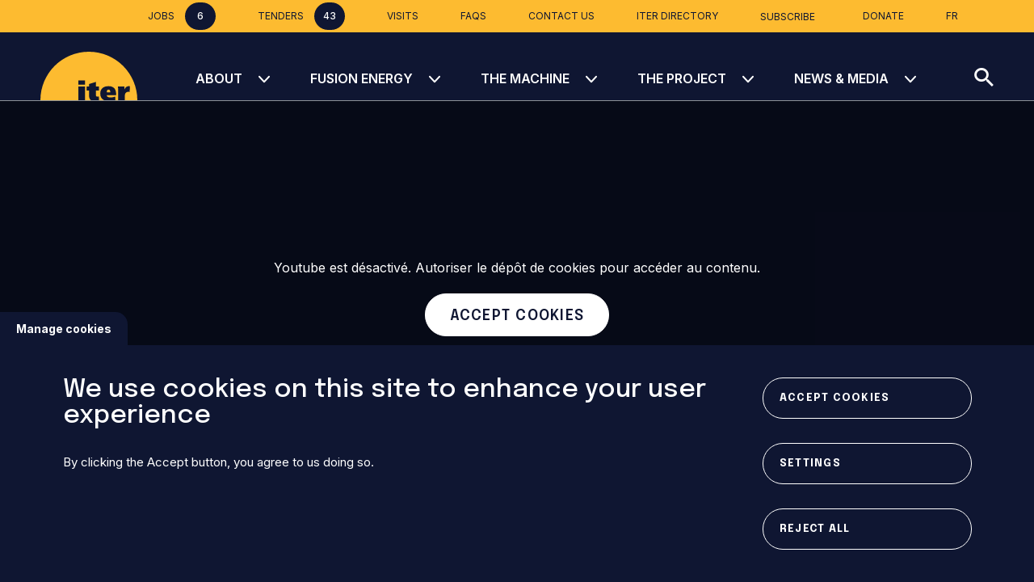

--- FILE ---
content_type: text/html; charset=UTF-8
request_url: https://www.iter.org/?fbclid=IwAR08bEt_M8gD0RYs3o6INTX7JYeOkHkE3YVdOdWHHj2HCsa5ehmxcLXt2OM
body_size: 110154
content:
<!DOCTYPE html>
<html lang="en" dir="ltr" prefix="content: http://purl.org/rss/1.0/modules/content/  dc: http://purl.org/dc/terms/  foaf: http://xmlns.com/foaf/0.1/  og: http://ogp.me/ns#  rdfs: http://www.w3.org/2000/01/rdf-schema#  schema: http://schema.org/  sioc: http://rdfs.org/sioc/ns#  sioct: http://rdfs.org/sioc/types#  skos: http://www.w3.org/2004/02/skos/core#  xsd: http://www.w3.org/2001/XMLSchema# ">

  <head>
    <meta charset="utf-8" />
<noscript><style>form.antibot * :not(.antibot-message) { display: none !important; }</style>
</noscript><link rel="canonical" href="https://www.iter.org/" />
<link rel="shortlink" href="https://www.iter.org/" />
<meta property="og:site_name" content="ITER - the way to new energy" />
<meta property="og:url" content="https://www.iter.org/node" />
<meta name="twitter:url" content="https://www.iter.org/node" />
<meta name="Generator" content="Drupal 10 (https://www.drupal.org)" />
<meta name="MobileOptimized" content="width" />
<meta name="HandheldFriendly" content="true" />
<meta name="viewport" content="width=device-width, initial-scale=1.0" />
<link rel="icon" href="/core/misc/favicon.ico" type="image/vnd.microsoft.icon" />

    <title>ITER - the way to new energy</title>
    <meta name="google-site-verification" content="KA_AkPvkYukgi_dkyuhzlX7_XKlB7oqpMxQDgHcm1k8" />
    <link rel="stylesheet" media="all" href="/modules/contrib/ajax_loader/css/throbber-general.css?t8wlzn" />
<link rel="stylesheet" media="all" href="/core/misc/components/progress.module.css?t8wlzn" />
<link rel="stylesheet" media="all" href="/core/misc/components/ajax-progress.module.css?t8wlzn" />
<link rel="stylesheet" media="all" href="/modules/contrib/antibot/css/antibot.css?t8wlzn" />
<link rel="stylesheet" media="all" href="/modules/contrib/eu_cookie_compliance/css/eu_cookie_compliance.bare.css?t8wlzn" />
<link rel="stylesheet" media="all" href="/modules/contrib/ajax_loader/css/swing.css?t8wlzn" />
<link rel="stylesheet" media="all" href="/modules/contrib/extlink/extlink.css?t8wlzn" />
<link rel="stylesheet" media="all" href="/modules/contrib/paragraphs/css/paragraphs.unpublished.css?t8wlzn" />
<link rel="stylesheet" media="all" href="/themes/custom/intuitiv/../../../core/modules/system/css/components/hidden.module.css?t8wlzn" />
<link rel="stylesheet" media="all" href="/themes/custom/intuitiv/assets/css/intuitiv.style.css?t8wlzn" />

    <!-- Google tag (gtag.js) -->
    <script async src="https://www.googletagmanager.com/gtag/js?id=G-P5ZBNHL76X"></script>
    <script>
      window.dataLayer = window.dataLayer || [];
      function gtag(){dataLayer.push(arguments);}
      gtag('js', new Date()); gtag('config', 'G-P5ZBNHL76X');
    </script>
    
  </head>
  <body  class=" page--front">
		    
<ul  class="tabulation">
	<li  class="tabulation__item">
		<button  class="tabulation__btn visually-hidden focusable" id="tabulation-nav">
			Skip to main navigation
		</button>
	</li>
	<li  class="tabulation__item">
		<button  class="tabulation__btn visually-hidden focusable" id="tabulation-content">
			Skip to main content
		</button>
	</li>
	<li  class="tabulation__item">
		<button  class="tabulation__btn visually-hidden focusable" id="tabulation-search">
			Skip to search
		</button>
	</li>
</ul>
    
    
    
<header  class="header" data-header-scroll>

	<div  class="header__toolbar">
		
<div  class="header-toolbar">
		<ul  class="header-toolbar__links">
		
		
					<li  class="header-toolbar__link">
					
<a
	 class="link" href="/public/jobs" data-popup-target="" target="" 
>
	<span>Jobs</span>
				<span  class="link__info jobs-count">
			0
		</span>
		
</a>
			</li>
							<li  class="header-toolbar__link">
					
<a
	 class="link" href="/industry/procurement/supplier-registration" data-popup-target="" target="" 
>
	<span>Tenders</span>
				<span  class="link__info tenders-count">
			0
		</span>
		
</a>
			</li>
							<li  class="header-toolbar__link">
					
<a
	 id="block-headerblock" class="link" href="/about/visiting-iter" data-popup-target="" target="" 
>
	<span>Visits</span>
			
</a>
			</li>
					<li  class="header-toolbar__link">
					
<a
	 class="link" href="/node/12007" data-popup-target="" target="" 
>
	<span>FAQs</span>
			
</a>
			</li>
					<li  class="header-toolbar__link">
					
<a
	 class="link" href="/contact-us" data-popup-target="" target="" 
>
	<span>Contact us</span>
			
</a>
			</li>
					<li  class="header-toolbar__link">
					
<a
	 class="link" href="/iter-directory" data-popup-target="" target="" 
>
	<span>ITER directory</span>
			
</a>
			</li>
							<li  class="header-toolbar__link">
					
            <div class="field field--name-field-paragraph-reference field--type-entity-reference-revisions field--label-hidden field__item">
<div  class="headline-newsline headline-newsline--popup headline-newsline--popup-link">
	<div  class="headline-newsline__container container">
    <div  class="headline-newsline__grid row">
									<div  class="headline-newsline__cell headline-newsline__cell--body col-12 col-lg">
				<div  class="headline-newsline__head">
															<div  class="headline-newsline__pre">
																													</div>
															<div  class="headline-newsline__bottom">
																													</div>
				</div>
																																					<div  class="headline-newsline__items">
													<div  class="headline-newsline__item">
								
<a
	 id="p-59578" class="link link--popup" href="#" data-popup-target="mautic-form-subscribe" target="" 
>
	<span>Subscribe</span>
			
</a>
							</div>
											</div>
																									<div  class="headline-newsline__popup" data-popup data-popup-id="mautic-form-subscribe">
						
<div class="popup-overlay"></div>

<div  class="popup-form popup-form--subscription" data-popup data-popup-id="">

		<h2  class="popup-form__title">
		Subscribe to the newsletter
	</h2>
						<div  class="popup-form__text" id="">
			<p>Your email address will only be used for the purpose of sending you the ITER Organization publication(s) that you have requested.&nbsp;<strong>ITER Organization will not transfer your email address or other personal data to any other party or use it for commercial purposes.</strong><br><br>If you change your mind, you can easily unsubscribe&nbsp;<strong>by clicking the unsubscribe option at the bottom of an email you've received from ITER Organization</strong>.<br><br>For more information, see our&nbsp;<a href="/node/20502" target="_blank" rel="noopener" data-entity-type="node" data-entity-uuid="3f34b8e7-5cb2-45e9-9323-f314ea85909e" data-entity-substitution="canonical">Privacy policy</a>.<br><br>Select your newsletters:</p>
		</div>
	
				<div id="subscription-form-wrapper"><form class="custom-subscription-form needs-validation antibot container" data-drupal-selector="custom-subscription-form" data-action="/?fbclid=IwAR08bEt_M8gD0RYs3o6INTX7JYeOkHkE3YVdOdWHHj2HCsa5ehmxcLXt2OM" action="/antibot" method="post" id="custom-subscription-form" accept-charset="UTF-8">
  <noscript>
  <div class="antibot-no-js antibot-message antibot-message-warning">You must have JavaScript enabled to use this form.</div>
</noscript>

<div  class="inputbox js-form-item form-item js-form-type-checkbox form-item-segment-0 js-form-item-segment-0">
						<label  class="inputbox__label option"  for="edit-segment-0">
			<p><strong>ITER Newsline</strong><br>Keep in touch with ITER through our main news feed, sent weekly.</p>
		</label>
			

	<input  data-drupal-selector="edit-segment-0" type="checkbox" id="edit-segment-0" name="segment_0" value="1" class="input form-checkbox form-check-input" />

		</div>

<div  class="inputbox js-form-item form-item js-form-type-checkbox form-item-segment-1 js-form-item-segment-1">
						<label  class="inputbox__label option"  for="edit-segment-1">
			<p><strong>ITER Magazine - French only</strong><br>Learn more about the ITER Project by subscribing to this quarterly online magazine (in French) that is geared toward the general public.</p>
		</label>
			

	<input  data-drupal-selector="edit-segment-1" type="checkbox" id="edit-segment-1" name="segment_1" value="1" class="input form-checkbox form-check-input" />

		</div>

<div  class="inputbox js-form-item form-item js-form-type-checkbox form-item-segment-2 js-form-item-segment-2">
						<label  class="inputbox__label option"  for="edit-segment-2">
			<p><strong>ITER Open Doors Day - Notifications</strong><br>Stay informed about the ITER Open Doors sessions and be among the first to subscribe to the next event.</p>
		</label>
			

	<input  data-drupal-selector="edit-segment-2" type="checkbox" id="edit-segment-2" name="segment_2" value="1" class="input form-checkbox form-check-input" />

		</div>
<div class="error" id="segments-errors"></div>
<div  class="inputbox js-form-item form-item js-form-type-email form-item-email js-form-item-email">
						<label  class="inputbox__label js-form-required form-required"  for="edit-email">
			Please enter your email address:
		</label>
			  

	<input  data-drupal-selector="edit-email" type="email" id="edit-email" name="email" value="" size="60" maxlength="254" required="required" aria-required="true" class="input form-email required form-control" />


		</div>
<div class="error" id="email-errors"></div>  

	<input  autocomplete="off" data-drupal-selector="form-drttrjpw-ru6o4ogtlu4o43xe8wdyl-9oun3v53rqhe" type="hidden" name="form_build_id" value="form-dRTTRjPw_ru6O4oGtlU4O43XE8wdyL_9OUn3V53rqhE" class="input form-control" />

  

	<input  data-drupal-selector="edit-custom-subscription-form" type="hidden" name="form_id" value="custom_subscription_form" class="input form-control" />

  

	<input  data-drupal-selector="edit-antibot-key" type="hidden" name="antibot_key" value="" class="input form-control" />

<div data-drupal-selector="edit-actions" class="form-actions js-form-wrapper form-wrapper" id="edit-actions--2">
  
	<button  data-drupal-selector="edit-submit" type="submit" id="edit-submit" name="op" value="Validate" class="button btn btn btn-primary js-form-submit form-submit"  type="submit"
	
	data-popup-target=""
	>
									<span  class="button__label">
				Validate
			</span>
			</button>

</div>

</form>
</div>
	
			
		<button  class="popup-form__close" type="button">
		
<i  class="icon icon-cancel" aria-hidden="true"></i>	</button>

</div>

					</div>
							</div>
		</div>
	</div>
</div>
</div>
      
			</li>
							<li  class="header-toolbar__link">
					
<a
	 class="link" href="/public/donate" data-popup-target="" target="" 
>
	<span>Donate</span>
			
</a>
			</li>
			</ul>

		
	<div class="header-toolbar__language">
	<a href="/fr?untranslated=1">
	  		FR
	  	</a>
  </div>
  

</div>

	</div>
			<div  class="header__trigger">
		
<button  class="hamburger hamburger--elastic"  data-menu-trigger=" ">
	<div  class="hamburger__box">
		<div  class="hamburger__inner"></div>
	</div>
</button>
	</div>
		<a  class="header__logo" href="/" target="">
		    

<img  loading="lazy" data-media-type="svg" data-media-view-mode="default" src="/sites/default/files/media/2023-09/logo.svg" alt="iter logo" typeof="foaf:Image" class="image lazyload img-fluid" 
		data-src=""
								alt=""
>



	</a>
	<div  class="header__menu" data-menu>
		<div  class="header__nav">
			

<nav  class="header-nav">
		<ul  class="header-nav__list" data-nav-list>
				<li  class="header-nav__item header-nav__item--grey-line-bellow" data-nav-item>
			<a href="/search"  class="header-nav__link header-nav__link--search" title="search" data-drupal-link-system-path="node/5">
			  			  
<i  class="icon icon-loop" aria-hidden="true"></i>			  <span class="link-text">Search</span>
			</a>
		  </li>
							<li  class="header-nav__item" data-nav-item>
								<a href="/few-lines" title="An introduction to the project&#039;s goals, history, organization, location..." class="header-nav__link" data-drupal-link-system-path="node/18375">About</a>
																		
<i  class="icon icon-chevron-bottom" aria-hidden="true"></i>										<div  class="header-nav__sub" data-nav-sub>
						<div  class="header-nav__info container">
							<div  class="header-nav__info-title">
																		
<i  class="icon icon--nav-back icon-chevron-left" aria-hidden="true"></i>																		About
							</div>
																						<div  class="header-nav__info-text">An introduction to the project&#039;s goals, history, organization, location...</div>
													</div>
						<ul  class="header-nav__sub-list container">
																																<li  class="header-nav__sub-item">
										<a href="/few-lines" class="header-nav__sub-link" data-drupal-link-system-path="node/18375">ITER Overview</a>
									</li>
																																								<li  class="header-nav__sub-item">
										<a href="/about/iter-organization" class="header-nav__sub-link" data-drupal-link-system-path="node/18341">The ITER Organization</a>
									</li>
																																								<li  class="header-nav__sub-item">
										<a href="/about/iter-members" class="header-nav__sub-link" data-drupal-link-system-path="node/2270">ITER Members</a>
									</li>
																																								<li  class="header-nav__sub-item">
										<a href="/about/governance" class="header-nav__sub-link" data-drupal-link-system-path="node/18342">Governance</a>
									</li>
																																								<li  class="header-nav__sub-item">
										<a href="/about/iter-france" class="header-nav__sub-link" data-drupal-link-system-path="node/18343">ITER in France</a>
									</li>
																																								<li  class="header-nav__sub-item">
										<a href="/about/history" class="header-nav__sub-link" data-drupal-link-system-path="node/18374">History</a>
									</li>
																																								<li  class="header-nav__sub-item">
										<a href="/node/12007" class="header-nav__sub-link" data-drupal-link-system-path="node/12007">FAQs</a>
									</li>
																																								<li  class="header-nav__sub-item">
										<a href="/about/legal-resources/status-organization" class="header-nav__sub-link" data-drupal-link-system-path="node/18344">Legal Resources</a>
									</li>
																																								<li  class="header-nav__sub-item">
										<a href="/about/visiting-iter" class="header-nav__sub-link" data-drupal-link-system-path="node/2275">Visiting ITER</a>
									</li>
																					</ul>
					</div>
							</li>
					<li  class="header-nav__item" data-nav-item>
								<a href="/fusion-energy/what-fusion" class="header-nav__link" title="Bringing a star to Earth? Explore the science of ITER." data-drupal-link-system-path="node/2277">Fusion Energy</a>
																		
<i  class="icon icon-chevron-bottom" aria-hidden="true"></i>										<div  class="header-nav__sub" data-nav-sub>
						<div  class="header-nav__info container">
							<div  class="header-nav__info-title">
																		
<i  class="icon icon--nav-back icon-chevron-left" aria-hidden="true"></i>																		Fusion Energy
							</div>
																						<div  class="header-nav__info-text">Bringing a star to Earth? Explore the science of ITER.</div>
													</div>
						<ul  class="header-nav__sub-list container">
																																<li  class="header-nav__sub-item">
										<a href="/fusion-energy/what-fusion" class="header-nav__sub-link" data-drupal-link-system-path="node/2277">What is Fusion?</a>
									</li>
																																								<li  class="header-nav__sub-item">
										<a href="/fusion-energy/making-it-work" class="header-nav__sub-link" data-drupal-link-system-path="node/18373">Making it Work</a>
									</li>
																																								<li  class="header-nav__sub-item">
										<a href="/fusion-energy/advantages-fusion" class="header-nav__sub-link" data-drupal-link-system-path="node/18367">Advantages of Fusion</a>
									</li>
																																								<li  class="header-nav__sub-item">
										<a href="/fusion-energy/60-years-progress" class="header-nav__sub-link" data-drupal-link-system-path="node/18368">60 Years of Progress</a>
									</li>
																																								<li  class="header-nav__sub-item">
										<a href="/fusion-energy/what-will-iter-do" class="header-nav__sub-link" data-drupal-link-system-path="node/18372">ITER Goals</a>
									</li>
																																								<li  class="header-nav__sub-item">
										<a href="/fusion-energy/international-tokamak-research" class="header-nav__sub-link" data-drupal-link-system-path="node/18371">International Tokamak Research</a>
									</li>
																																								<li  class="header-nav__sub-item">
										<a href="/fusion-energy/after-iter" class="header-nav__sub-link" data-drupal-link-system-path="node/18369">After ITER</a>
									</li>
																																								<li  class="header-nav__sub-item">
										<a href="/fusion-glossary" class="header-nav__sub-link" data-drupal-link-system-path="node/2284">Fusion Glossary</a>
									</li>
																					</ul>
					</div>
							</li>
					<li  class="header-nav__item" data-nav-item>
								<a href="/machine" title="One million components, ten million parts — find out more about the ITER Tokamak and its systems." class="header-nav__link" data-drupal-link-system-path="node/26866">The Machine</a>
																		
<i  class="icon icon-chevron-bottom" aria-hidden="true"></i>										<div  class="header-nav__sub" data-nav-sub>
						<div  class="header-nav__info container">
							<div  class="header-nav__info-title">
																		
<i  class="icon icon--nav-back icon-chevron-left" aria-hidden="true"></i>																		The Machine
							</div>
																						<div  class="header-nav__info-text">One million components, ten million parts — find out more about the ITER Tokamak and its systems.</div>
													</div>
						<ul  class="header-nav__sub-list container">
																																<li  class="header-nav__sub-item">
										<a href="/machine/what-tokamak" class="header-nav__sub-link" data-drupal-link-system-path="node/2303">What is a Tokamak?</a>
									</li>
																																								<li  class="header-nav__sub-item">
										<a href="/machine" class="header-nav__sub-link" data-drupal-link-system-path="node/26866">The ITER Tokamak</a>
									</li>
																																								<li  class="header-nav__sub-item">
										<a href="/machine/supporting-systems" class="header-nav__sub-link" data-drupal-link-system-path="node/2600">Supporting Systems</a>
									</li>
																																								<li  class="header-nav__sub-item">
										<a href="/machine/manufacturing" class="header-nav__sub-link" data-drupal-link-system-path="node/18401">Manufacturing</a>
									</li>
																																								<li  class="header-nav__sub-item">
										<a href="/machine/component-transport" class="header-nav__sub-link" data-drupal-link-system-path="node/18499">Component Transport</a>
									</li>
																																								<li  class="header-nav__sub-item">
										<a href="/machine/safety-and-environment" class="header-nav__sub-link" data-drupal-link-system-path="node/18402">Safety + Environment</a>
									</li>
																					</ul>
					</div>
							</li>
					<li  class="header-nav__item" data-nav-item>
								<a href="/building-iter" title="Follow the construction in southern France of the world&#039;s largest tokamak." class="header-nav__link" data-drupal-link-system-path="node/18407">The Project</a>
																		
<i  class="icon icon-chevron-bottom" aria-hidden="true"></i>										<div  class="header-nav__sub" data-nav-sub>
						<div  class="header-nav__info container">
							<div  class="header-nav__info-title">
																		
<i  class="icon icon--nav-back icon-chevron-left" aria-hidden="true"></i>																		The Project
							</div>
																						<div  class="header-nav__info-text">Follow the construction in southern France of the world&#039;s largest tokamak.</div>
													</div>
						<ul  class="header-nav__sub-list container">
																																																							<li  class="header-nav__sub-item">
										<a href="/building-iter" class="header-nav__sub-link" data-drupal-link-system-path="node/18407">Building ITER</a>
									</li>
																																								<li  class="header-nav__sub-item">
										<a href="/project/projects-underway/tokamak-complex" class="header-nav__sub-link" data-drupal-link-system-path="node/18477">Projects Underway</a>
									</li>
																																								<li  class="header-nav__sub-item">
										<a href="/project/construction-archives/control-building" class="header-nav__sub-link" data-drupal-link-system-path="node/18480">Construction Archives</a>
									</li>
																																								<li  class="header-nav__sub-item">
										<a href="/project/iter-neutral-beam-test-facility" class="header-nav__sub-link" data-drupal-link-system-path="node/18498">Neutral Beam Test Facility</a>
									</li>
																																																															<li  class="header-nav__sub-item">
										<a href="/project/assembly-overview" class="header-nav__sub-link" data-drupal-link-system-path="node/20510">Assembly Overview</a>
									</li>
																																								<li  class="header-nav__sub-item">
										<a href="/project/tokamak-assembly" class="header-nav__sub-link" data-drupal-link-system-path="node/2276">Tokamak Assembly</a>
									</li>
																																								<li  class="header-nav__sub-item">
										<a href="/project/plant-assembly" class="header-nav__sub-link" data-drupal-link-system-path="node/20509">Plant Assembly</a>
									</li>
																																								<li  class="header-nav__sub-item">
										<a href="/project/commissioning" class="header-nav__sub-link" data-drupal-link-system-path="node/20504">Commissioning</a>
									</li>
																																								<li  class="header-nav__sub-item">
										<a href="/project/assembly-tooling" class="header-nav__sub-link" data-drupal-link-system-path="node/20508">Assembly Tooling</a>
									</li>
																																								<li  class="header-nav__sub-item">
										<a href="/project/metrology" class="header-nav__sub-link" data-drupal-link-system-path="node/20507">Metrology</a>
									</li>
																																																															<li  class="header-nav__sub-item">
										<a href="/project/road-iter" class="header-nav__sub-link" data-drupal-link-system-path="node/18305">Project Milestones</a>
									</li>
																					</ul>
					</div>
							</li>
					<li  class="header-nav__item" data-nav-item>
								<a href="/news-hub" title="The most recent photos, videos and publications of the ITER Organization." class="header-nav__link" data-drupal-link-system-path="node/12016">News &amp; Media</a>
																		
<i  class="icon icon-chevron-bottom" aria-hidden="true"></i>										<div  class="header-nav__sub" data-nav-sub>
						<div  class="header-nav__info container">
							<div  class="header-nav__info-title">
																		
<i  class="icon icon--nav-back icon-chevron-left" aria-hidden="true"></i>																		News &amp; Media
							</div>
																						<div  class="header-nav__info-text">The most recent photos, videos and publications of the ITER Organization.</div>
													</div>
						<ul  class="header-nav__sub-list container">
																																																							<li  class="header-nav__sub-item">
										<a href="/news-hub" class="header-nav__sub-link" data-drupal-link-system-path="node/12016">All News</a>
									</li>
																																								<li  class="header-nav__sub-item">
										<a href="/whatsnew" class="header-nav__sub-link" data-drupal-link-system-path="whatsnew">ITER Newsline</a>
									</li>
																																								<li  class="header-nav__sub-item">
										<a href="/news-media/newsline-archive" class="header-nav__sub-link" data-drupal-link-system-path="node/8972">Newsline archive</a>
									</li>
																																								<li  class="header-nav__sub-item">
										<a href="/fr/french-news-hub" class="header-nav__sub-link" hreflang="fr">News in French</a>
									</li>
																																								<li  class="header-nav__sub-item">
										<a href="/iter-events" class="header-nav__sub-link" data-drupal-link-system-path="node/10211">Events</a>
									</li>
																																								<li  class="header-nav__sub-item">
										<a href="/press-releases" class="header-nav__sub-link" data-drupal-link-system-path="node/30516">Press releases</a>
									</li>
																																								<li  class="header-nav__sub-item">
										<a href="/news-media/iter-podcast" class="header-nav__sub-link" data-drupal-link-system-path="node/20858">ITER Podcast</a>
									</li>
																																								<li  class="header-nav__sub-item">
										<a href="/mag" class="header-nav__sub-link" data-drupal-link-system-path="node/12012">ITER Mag Archives</a>
									</li>
																																																															<li  class="header-nav__sub-item">
										<a href="/iter-image-galleries" class="header-nav__sub-link" data-drupal-link-system-path="node/12009">Photos</a>
									</li>
																																								<li  class="header-nav__sub-item">
										<a href="/videos" class="header-nav__sub-link" data-drupal-link-system-path="node/12003">Videos</a>
									</li>
																																								<li  class="header-nav__sub-item">
										<a href="https://static.iter.org/com/360" class="header-nav__sub-link">3D Virtual Tour</a>
									</li>
																																								<li  class="header-nav__sub-item">
										<a href="/publication-center" class="header-nav__sub-link" data-drupal-link-system-path="node/11463">Publication Centre</a>
									</li>
																					</ul>
					</div>
							</li>
			</ul>
</nav>


										
<nav  class="header-nav-secondary">
		<ul  class="header-nav-secondary__list" data-nav-list>
							<li  class="header-nav-secondary__item" data-nav-item>
								<span class="header-nav-secondary__link">For the Public</span>
																		
<i  class="icon icon-chevron-right" aria-hidden="true"></i>										<div  class="header-nav-secondary__sub" data-nav-sub>
						<div  class="header-nav-secondary__info container">
							<div  class="header-nav-secondary__info-title">
																
<i  class="icon icon--nav-back icon-chevron-left" aria-hidden="true"></i>																For the Public
							</div>
														<div  class="header-nav-secondary__info-text"></div>
						</div>
						<ul  class="header-nav-secondary__sub-list container">
																								<li  class="header-nav-secondary__sub-item">
										<a href="/public/jobs" class="header-nav-secondary__sub-link" data-drupal-link-system-path="node/2266">Jobs</a>
									</li>
																																<li  class="header-nav-secondary__sub-item">
										<a href="/few-lines" class="header-nav-secondary__sub-link" data-drupal-link-system-path="node/18375">About ITER</a>
									</li>
																																<li  class="header-nav-secondary__sub-item">
										<a href="/node/12007" class="header-nav-secondary__sub-link" data-drupal-link-system-path="node/12007">FAQs</a>
									</li>
																																<li  class="header-nav-secondary__sub-item">
										<a href="/iter-image-galleries" class="header-nav-secondary__sub-link" data-drupal-link-system-path="node/12009">Photos</a>
									</li>
																																<li  class="header-nav-secondary__sub-item">
										<a href="/public/donate" class="header-nav-secondary__sub-link" data-drupal-link-system-path="node/26852">Donate</a>
									</li>
																																<li  class="header-nav-secondary__sub-item">
										<a href="https://shop-iter.org" target="_blank" class="header-nav-secondary__sub-link" title="Discover the new online ITER boutique !">ITER Boutique</a>
									</li>
																																<li  class="header-nav-secondary__sub-item">
										<a href="/about/visiting-iter" class="header-nav-secondary__sub-link" data-drupal-link-system-path="node/2275">Visits</a>
									</li>
																																<li  class="header-nav-secondary__sub-item">
										<a href="/public/education/join-quest-fusion-energy" class="header-nav-secondary__sub-link" data-drupal-link-system-path="node/18308">Education</a>
									</li>
																																<li  class="header-nav-secondary__sub-item">
										<a href="/public/infused-international-fusion-education-initiative" class="header-nav-secondary__sub-link" data-drupal-link-system-path="node/26876">INFUSED: Educational Resources</a>
									</li>
																					</ul>
					</div>
							</li>
					<li  class="header-nav-secondary__item" data-nav-item>
								<span class="header-nav-secondary__link">For the Press</span>
																		
<i  class="icon icon-chevron-right" aria-hidden="true"></i>										<div  class="header-nav-secondary__sub" data-nav-sub>
						<div  class="header-nav-secondary__info container">
							<div  class="header-nav-secondary__info-title">
																
<i  class="icon icon--nav-back icon-chevron-left" aria-hidden="true"></i>																For the Press
							</div>
														<div  class="header-nav-secondary__info-text"></div>
						</div>
						<ul  class="header-nav-secondary__sub-list container">
																								<li  class="header-nav-secondary__sub-item">
										<a href="/news-hub" class="header-nav-secondary__sub-link" data-drupal-link-system-path="node/12016">All News</a>
									</li>
																																<li  class="header-nav-secondary__sub-item">
										<a href="/press/welcome" class="header-nav-secondary__sub-link" data-drupal-link-system-path="node/18505">Welcome</a>
									</li>
																																<li  class="header-nav-secondary__sub-item">
										<a href="/facts-figures" class="header-nav-secondary__sub-link" data-drupal-link-system-path="node/18506">Facts &amp; Figures</a>
									</li>
																																<li  class="header-nav-secondary__sub-item">
										<a href="/project/road-iter" class="header-nav-secondary__sub-link" data-drupal-link-system-path="node/18305">ITER Milestones</a>
									</li>
																																<li  class="header-nav-secondary__sub-item">
										<a href="/press-releases" class="header-nav-secondary__sub-link" data-drupal-link-system-path="node/30516">Press Releases</a>
									</li>
																																<li  class="header-nav-secondary__sub-item">
										<a href="/fusion-glossary" class="header-nav-secondary__sub-link" data-drupal-link-system-path="node/2284">Fusion Glossary</a>
									</li>
																					</ul>
					</div>
							</li>
					<li  class="header-nav-secondary__item" data-nav-item>
								<span class="header-nav-secondary__link">For Scientists</span>
																		
<i  class="icon icon-chevron-right" aria-hidden="true"></i>										<div  class="header-nav-secondary__sub" data-nav-sub>
						<div  class="header-nav-secondary__info container">
							<div  class="header-nav-secondary__info-title">
																
<i  class="icon icon--nav-back icon-chevron-left" aria-hidden="true"></i>																For Scientists
							</div>
														<div  class="header-nav-secondary__info-text"></div>
						</div>
						<ul  class="header-nav-secondary__sub-list container">
																								<li  class="header-nav-secondary__sub-item">
										<a href="/scientists/itpea" class="header-nav-secondary__sub-link" data-drupal-link-system-path="node/18504">ITPEA</a>
									</li>
																																<li  class="header-nav-secondary__sub-item">
										<a href="/scientists/worldwide-fusion-links" class="header-nav-secondary__sub-link" data-drupal-link-system-path="node/18086">Fusion Links</a>
									</li>
																																<li  class="header-nav-secondary__sub-item">
										<a href="/node/9967" class="header-nav-secondary__sub-link" data-drupal-link-system-path="node/9967">Conferences</a>
									</li>
																																<li  class="header-nav-secondary__sub-item">
										<a href="/scientists/scientific-publication-guidelines" class="header-nav-secondary__sub-link" data-drupal-link-system-path="node/20500">How to Publish</a>
									</li>
																																<li  class="header-nav-secondary__sub-item">
										<a href="/public/education/iter-international-school" class="header-nav-secondary__sub-link" data-drupal-link-system-path="node/20864">ITER International School</a>
									</li>
																																<li  class="header-nav-secondary__sub-item">
										<a href="/scientists/iter-technical-reports/regular-technical-reports" class="header-nav-secondary__sub-link" data-drupal-link-system-path="node/25986">ITER Technical Reports</a>
									</li>
																																<li  class="header-nav-secondary__sub-item">
										<a href="/about/archive/iaea-newsletters" class="header-nav-secondary__sub-link" data-drupal-link-system-path="node/18366">IAEA Newsletters</a>
									</li>
																					</ul>
					</div>
							</li>
					<li  class="header-nav-secondary__item" data-nav-item>
								<span class="header-nav-secondary__link">For Industry</span>
																		
<i  class="icon icon-chevron-right" aria-hidden="true"></i>										<div  class="header-nav-secondary__sub" data-nav-sub>
						<div  class="header-nav-secondary__info container">
							<div  class="header-nav-secondary__info-title">
																
<i  class="icon icon--nav-back icon-chevron-left" aria-hidden="true"></i>																For Industry
							</div>
														<div  class="header-nav-secondary__info-text"></div>
						</div>
						<ul  class="header-nav-secondary__sub-list container">
																								<li  class="header-nav-secondary__sub-item">
										<a href="/industry/procurement/supplier-registration" class="header-nav-secondary__sub-link" data-drupal-link-system-path="node/18376">Procurement</a>
									</li>
																																<li  class="header-nav-secondary__sub-item">
										<a href="/industry/intellectual-property" class="header-nav-secondary__sub-link" data-drupal-link-system-path="node/18383">Intellectual Property</a>
									</li>
																																<li  class="header-nav-secondary__sub-item">
										<a href="/industry/foreign-workers-france" class="header-nav-secondary__sub-link" data-drupal-link-system-path="node/28407">Foreign Workers in France</a>
									</li>
																																<li  class="header-nav-secondary__sub-item">
										<a href="/business-events" class="header-nav-secondary__sub-link" data-drupal-link-system-path="node/10227">Business Events</a>
									</li>
																																<li  class="header-nav-secondary__sub-item">
										<a href="/industry/invoices" class="header-nav-secondary__sub-link" data-drupal-link-system-path="node/32243">Invoices</a>
									</li>
																					</ul>
					</div>
							</li>
					<li  class="header-nav-secondary__item" data-nav-item>
								<span class="header-nav-secondary__link">Intranet</span>
																		
<i  class="icon icon-chevron-right" aria-hidden="true"></i>										<div  class="header-nav-secondary__sub" data-nav-sub>
						<div  class="header-nav-secondary__info container">
							<div  class="header-nav-secondary__info-title">
																
<i  class="icon icon--nav-back icon-chevron-left" aria-hidden="true"></i>																Intranet
							</div>
														<div  class="header-nav-secondary__info-text"></div>
						</div>
						<ul  class="header-nav-secondary__sub-list container">
																								<li  class="header-nav-secondary__sub-item">
										<a href="https://confluence.iter.org/site/bizz" target="_blank" class="header-nav-secondary__sub-link">Sign in</a>
									</li>
																					</ul>
					</div>
							</li>
			</ul>
</nav>

			
										
<nav  class="header-tenders-jobs">
		<ul  class="header-tenders-jobs__list" data-nav-list>
											<li  class="header-tenders-jobs__item" data-nav-item>
															<a  class="header-tenders-jobs__link" href="/public/jobs" target="">
												<span>
							Jobs
						</span>
																			<span  class="header-tenders-jobs__info jobs-count">
								0
							</span>
											</a>
				</li>
												<li  class="header-tenders-jobs__item" data-nav-item>
															<a  class="header-tenders-jobs__link" href="/industry/procurement/supplier-registration" target="">
												<span>
							Tenders
						</span>
																			<span  class="header-tenders-jobs__info tenders-count">
								0
							</span>
											</a>
				</li>
																	<li  class="header-tenders-jobs__item" data-nav-item>
																		<a  class="header-tenders-jobs__link" href="/about/visiting-iter" target="">
														<span>
								Visits
							</span>
																				</a>
					</li>
									<li  class="header-tenders-jobs__item" data-nav-item>
																		<a  class="header-tenders-jobs__link" href="/node/12007" target="">
														<span>
								FAQs
							</span>
																				</a>
					</li>
									<li  class="header-tenders-jobs__item" data-nav-item>
																		<a  class="header-tenders-jobs__link" href="/contact-us" target="">
														<span>
								Contact us
							</span>
																				</a>
					</li>
									<li  class="header-tenders-jobs__item" data-nav-item>
																		<a  class="header-tenders-jobs__link" href="/iter-directory" target="">
														<span>
								ITER directory
							</span>
																				</a>
					</li>
																<li  class="header-tenders-jobs__item" data-nav-item>
					
<div  class="menu-popup menu-popup--popup menu-popup--popup-link">
								<div  class="menu-popup__item">
					<a class='button--popup-subscribe header-tenders-jobs__link' href='#' data-popup-target='mautic-form-subscribe-1833811283'>
                        <span>
                           Subscribe
                        </span>
                    </a>
				</div>
								<div  class="menu-popup__popup" data-popup data-popup-id="mautic-form-subscribe-1833811283">
			
<div class="popup-overlay"></div>

<div  id="p-59578" class="popup-form popup-form--subscription" data-popup data-popup-id="">

		<h2  class="popup-form__title">
		Subscribe to the newsletter
	</h2>
						<div  class="popup-form__text" id="subscription-form-wrapper">
			<p>Your email address will only be used for the purpose of sending you the ITER Organization publication(s) that you have requested.&nbsp;<strong>ITER Organization will not transfer your email address or other personal data to any other party or use it for commercial purposes.</strong><br><br>If you change your mind, you can easily unsubscribe&nbsp;<strong>by clicking the unsubscribe option at the bottom of an email you've received from ITER Organization</strong>.<br><br>For more information, see our&nbsp;<a href="/node/20502" target="_blank" rel="noopener" data-entity-type="node" data-entity-uuid="3f34b8e7-5cb2-45e9-9323-f314ea85909e" data-entity-substitution="canonical">Privacy policy</a>.<br><br>Select your newsletters:</p>
		</div>
	
				<div id="subscription-form-wrapper"><form class="custom-subscription-form needs-validation container" data-drupal-selector="custom-subscription-form-2" action="/?fbclid=IwAR08bEt_M8gD0RYs3o6INTX7JYeOkHkE3YVdOdWHHj2HCsa5ehmxcLXt2OM" method="post" id="custom-subscription-form--2" accept-charset="UTF-8">
  
<div  class="inputbox js-form-item form-item js-form-type-checkbox form-item-segment-0 js-form-item-segment-0">
						<label  class="inputbox__label option"  for="edit-segment-0--2">
			<p><strong>ITER Newsline</strong><br>Keep in touch with ITER through our main news feed, sent weekly.</p>
		</label>
			

	<input  data-drupal-selector="edit-segment-0" type="checkbox" id="edit-segment-0--2" name="segment_0" value="1" class="input form-checkbox form-check-input" />

		</div>

<div  class="inputbox js-form-item form-item js-form-type-checkbox form-item-segment-1 js-form-item-segment-1">
						<label  class="inputbox__label option"  for="edit-segment-1--2">
			<p><strong>ITER Magazine - French only</strong><br>Learn more about the ITER Project by subscribing to this quarterly online magazine (in French) that is geared toward the general public.</p>
		</label>
			

	<input  data-drupal-selector="edit-segment-1" type="checkbox" id="edit-segment-1--2" name="segment_1" value="1" class="input form-checkbox form-check-input" />

		</div>

<div  class="inputbox js-form-item form-item js-form-type-checkbox form-item-segment-2 js-form-item-segment-2">
						<label  class="inputbox__label option"  for="edit-segment-2--2">
			<p><strong>ITER Open Doors Day - Notifications</strong><br>Stay informed about the ITER Open Doors sessions and be among the first to subscribe to the next event.</p>
		</label>
			

	<input  data-drupal-selector="edit-segment-2" type="checkbox" id="edit-segment-2--2" name="segment_2" value="1" class="input form-checkbox form-check-input" />

		</div>
<div class="error" id="segments-errors"></div>
<div  class="inputbox js-form-item form-item js-form-type-email form-item-email js-form-item-email">
						<label  class="inputbox__label js-form-required form-required"  for="edit-email--2">
			Please enter your email address:
		</label>
			  

	<input  data-drupal-selector="edit-email" type="email" id="edit-email--2" name="email" value="" size="60" maxlength="254" required="required" aria-required="true" class="input form-email required form-control" />


		</div>
<div class="error" id="email-errors"></div>  

	<input  autocomplete="off" data-drupal-selector="form-2p1sgsqjqkb3okhiun7tdmimutncgz6-dbzxlf6joio" type="hidden" name="form_build_id" value="form-2P1SgSQJqKB3okHIUN7TDMIMUtncGz6-dbzXlF6joIo" class="input form-control" />

  

	<input  data-drupal-selector="edit-custom-subscription-form-2" type="hidden" name="form_id" value="custom_subscription_form" class="input form-control" />

<div data-drupal-selector="edit-actions" class="form-actions js-form-wrapper form-wrapper" id="edit-actions--3">
  
	<button  data-drupal-selector="edit-submit" type="submit" id="edit-submit--2" name="op" value="Validate" class="button btn btn btn-primary js-form-submit form-submit"  type="submit"
	
	data-popup-target=""
	>
									<span  class="button__label">
				Validate
			</span>
			</button>

</div>

</form>
</div>
	
			
		<button  class="popup-form__close" type="button">
		
<i  class="icon icon-cancel" aria-hidden="true"></i>	</button>

</div>

		</div>
	</div>

				</li>
												<li  class="header-tenders-jobs__item" data-nav-item>
															<a  class="header-tenders-jobs__link" href="/public/donate" target="">
												<span>
							Donate
						</span>
																	</a>
				</li>
								<li  class="header-tenders-jobs__item header-tenders-jobs__item--grey-line-above" data-nav-item>
			<div  class="header-tenders-jobs__link header-tenders-jobs__link--language-block">
								<span>language
				</span>

				<div class="flags">
					<div  class="header-tenders-jobs__language">
						<a href="/fr?untranslated=1">FR</a>
					</div>
					<div  class="header-tenders-jobs__language">
						<a href="/?untranslated=1">EN</a>
					</div>
				</div>
				


			</div></li>

	</ul>
</nav>

			
						
		</div>
	</div>
		<div  class="header__search">
		 
<div  class="header-search">
		<a href="/search"  class="header-search__trigger" type="button" data-header-search role="button">
		
<i  class="icon icon-loop" aria-hidden="true"></i>	</a>
</div>

	</div>

</header>




  

    <div class="messages__content">
  <div class="container">
    <div data-drupal-messages-fallback class="hidden"></div>
  </div>
</div>

  <div class="block block--intuitiv-content block--system-main">

  
    

            
<div  about="/homepage" class="page-home node n-home n-home--full">

	
		<div  class="page">

						
									
						<main  class="page__main" id="main_content" tabindex="-1">
					    			            		            
	
<div  class="hero hero--hp">
	<div  class="hero__container container">
	
				<div  class="hero__body">
												<div  class="hero__pre">
													<h1  class="hero__title">
						Fusion energy
					</h1>
																	<div  class="hero__text">
						<p>Fusion, the nuclear reaction that powers the Sun and the stars, is a promising long-term option for sustainable, non-carbon-emitting energy. Harnessing fusion's power is the goal of ITER—designed as the key experimental step between today's fusion research machines and tomorrow's fusion power plants.</p>
					</div>
							</div>
										<button  class="hero__button">
					
	<a  class="button button--primary-wide button--arrow btn"  href="/news-hub"
	
	data-popup-target=""
	>
									<span  class="button__label">
				Latest iter news
			</span>
			</a>

				</button>
					</div>
	</div>

						<div  class="hero__image-mobile">
			
<div  class="imagebox imagebox--hero">
    <div  class="imagebox__image img-cover">
      


                  
                       
<img
  src="/sites/default/files/styles/responsive_300w/public/media/2026-01/short-003-thmb.jpg.webp?itok=QJygNYGJ"
  class="image img-fluid"
  data-srcset="/sites/default/files/styles/responsive_300w/public/media/2026-01/short-003-thmb.jpg.webp?itok=QJygNYGJ 300w,/sites/default/files/styles/responsive_500w/public/media/2026-01/short-003-thmb.jpg.webp?itok=p1wbpQUN 500w,/sites/default/files/styles/responsive_700w/public/media/2026-01/short-003-thmb.jpg.webp?itok=HOdfaWcP 700w,/sites/default/files/styles/responsive_900w/public/media/2026-01/short-003-thmb.jpg.webp?itok=WTcquBxj 900w,/sites/default/files/styles/responsive_1100w/public/media/2026-01/short-003-thmb.jpg.webp?itok=WmQi9VPt 1100w,/sites/default/files/styles/responsive_1300w/public/media/2026-01/short-003-thmb.jpg.webp?itok=4Nc9MTN8 1300w,/sites/default/files/styles/responsive_1500w/public/media/2026-01/short-003-thmb.jpg.webp?itok=b7Jf2vs_ 1500w,/sites/default/files/styles/responsive_1700w/public/media/2026-01/short-003-thmb.jpg.webp?itok=aHm5HcGn 1700w,/sites/default/files/styles/responsive_1900w/public/media/2026-01/short-003-thmb.jpg.webp?itok=S0LA7P22 1900w"
  data-lightboxsrc="/sites/default/files/styles/responsive_1300w/public/media/2026-01/short-003-thmb.jpg.webp?itok=4Nc9MTN8"
   loading="lazy" alt="" width="300" height="208" data-multiplier="4x"
  />



  </div>
    </div>

		</div>
					<div  class="hero__video">
			
<div  class="videobox">
			<div  class="videobox__frame"
			data-plyr-provider="youtube"
			data-plyr-embed-id="https://youtu.be/sdfMx0CFr9M"
			data-bundle="videobox"
			allowfullscreen
			allowtransparency
			allow="autoplay"
			id="hero-video"
			>
		</div>
		<div  class="videobox__unlock d-none ratio ratio-16x9" data-plyr-unlock>
			<div  class="videobox__unlock-inner">
				<p>
					Youtube est désactivé. Autoriser le dépôt de cookies pour accéder au contenu.
				</p>
								
	<button  class="button btn"  data-cookie-agree="true"
	
	data-popup-target=""
	>
									<span  class="button__label">
				Accept Cookies
			</span>
			</button>
			</div>
		</div>
	
		</div>

		</div>
		<div  class="hero__video-hide"></div>
	 
</div>
			  
<div  class="hp-stars">
	<div  class="hp-stars__container">
		<div  class="hp-stars__grid row">
			<div  class="hp-stars__body col-12 col-lg-6">
													<h2  class="hp-stars__title">
						Reaching for the stars
					</h2>
					
													<div  class="hp-stars__text">
						<p>The goal of ITER is to achieve <a data-entity-substitution="canonical" data-entity-type="node" data-entity-uuid="11e29fc0-7516-478b-8117-5b05254a11e2" href="/node/2277">fusion power</a>&nbsp;production at power plant scale, breaking new ground in fusion science and demonstrating fusion reactor technology.</p>

					</div>
							</div>
										<div  class="hp-stars__image col-12 col-lg-6">
					
<div  class="imagebox imagebox--stars">
    <div  class="imagebox__image img-cover">
    
<img  id="p-19451" class="image lazyload img-fluid" 
		data-src="/themes/custom/intuitiv/assets/images/hp/stars.gif"
								alt="Reaching for the stars"
>

  </div>
    </div>

				</div>
					</div>
	</div>
</div>

	
			
      <div class="field field--name-field-content-area-middle field--type-entity-reference-revisions field--label-hidden field__items">
              <div class="field__item">
<div  class="hp-energy">
	<div  class="hp-energy__container">
		<div  class="hp-energy__grid row">
										<div  class="hp-energy__image col-12 col-lg-6">
					

<div  id="p-19452" class="animated-globe" >

		<div  class="animated-globe__spin" >
		
<img  class="image lazyload img-fluid" 
		data-src="/themes/custom/intuitiv/assets/images/hp/circle-impossible.png"
								alt="Reimagining energy… together"
>
	</div>
		<div  class="animated-globe__map" >
		
<img  class="image lazyload img-fluid" 
		data-src="/themes/custom/intuitiv/assets/images/hp/countries.png"
								alt="Reimagining energy… together"
>
	</div>


</div>
				</div>
						<div  class="hp-energy__body col-12 col-lg-6">
													<h2  class="hp-energy__title">
						Reimagining energy … together
					</h2>
					
													<div  class="hp-energy__text">
						<p>China, the European Union, India, Japan, Korea, Russia and the United States are <a href="/about/iter-members">participating</a>&nbsp;in the decades-long project to build and operate ITER, and to train the fusion scientists, engineers and operators of the future.</p>

					</div>
							</div>
		</div>
	</div>
</div></div>
          </div>
  
	
			
      <div class="field field--name-field-content-bottom field--type-entity-reference-revisions field--label-hidden field__items">
              <div class="field__item">
<div  class="hp-machine">
	<div  class="hp-machine__container">
		<div  class="hp-machine__grid row">
			<div  class="hp-machine__body col-12 col-lg-6">
													<h2  class="hp-machine__title">
						Engineering the extraordinary
					</h2>
					
													<div  class="hp-machine__text">
						<p>Conceived at the very frontier of what is possible to design, manufacture, and assemble, the ITER device—<a data-entity-substitution="canonical" data-entity-type="node" data-entity-uuid="32bb795a-04a2-4966-b873-4df91b09129e" href="/node/26866">a tokamak</a>—will be the world’s largest and most powerful, capable of creating a “little star” on Earth.</p>

					</div>
							</div>
										<div  class="hp-machine__image col-12 col-lg-6">
					
<div  class="imagebox imagebox--machine">
    <div  class="imagebox__image img-cover">
    
<img  id="p-19453" class="image lazyload img-fluid" 
		data-src="/themes/custom/intuitiv/assets/images/hp/tokamak.svg"
								alt="Engineering the extraordinary"
>

  </div>
    </div>

				</div>
					</div>
	</div>
</div></div>
          </div>
  
	
	
<div  class="hp-keyfigures">
	<div  class="hp-keyfigures__container">
				<div  class="hp-keyfigures__title">
			Explore ITER
		</div>
					
<div  class="grid row-gutter-0 w-100 row" >
  											
<div  class="grid-cell col-12 col-md-4 col-lg-4">
  								
<a  id="p-19454" class="keyfigure" href="/few-lines">
	
		<div  class="keyfigure__body">
							<div  class="keyfigure__image">
				      

<img  loading="lazy" data-media-type="svg" data-media-view-mode="default" src="/sites/default/files/media/2023-09/icon1.svg" alt="English: The ITER website icon, a series of concentric spirals. Français: L&#039;icone du site web ITER, une série de spirales concentriques." typeof="foaf:Image" class="image lazyload img-fluid" 
		data-src=""
								alt=""
>




			</div>
						<h3  class="keyfigure__title">
			About
		</h3>
				<h5  class="keyfigure__text">
			The what, why and how of ITER
		</h5>
							<div  class="keyfigure__icon">
				
<i  class="keyfigure__icon icon-arrow-right icon" aria-hidden="true"></i>			</div>
			</div>
</a>

							</div>											
<div  class="grid-cell col-12 col-md-4 col-lg-4">
  								
<a  id="p-19457" class="keyfigure" href="/about/history">
	
		<div  class="keyfigure__body">
							<div  class="keyfigure__image">
				      

<img  loading="lazy" data-media-type="svg" data-media-view-mode="default" src="/sites/default/files/media/2023-09/icon2.svg" alt="icon history" typeof="foaf:Image" class="image lazyload img-fluid" 
		data-src=""
								alt=""
>




			</div>
						<h3  class="keyfigure__title">
			History
		</h3>
				<h5  class="keyfigure__text">
			It all starts in 1985…
		</h5>
							<div  class="keyfigure__icon">
				
<i  class="keyfigure__icon icon-arrow-right icon" aria-hidden="true"></i>			</div>
			</div>
</a>

							</div>											
<div  class="grid-cell col-12 col-md-4 col-lg-4">
  								
<a  id="p-19458" class="keyfigure" href="/building-iter">
	
		<div  class="keyfigure__body">
							<div  class="keyfigure__image">
				      

<img  loading="lazy" data-media-type="svg" data-media-view-mode="default" src="/sites/default/files/media/2023-09/icon3.svg" alt="icon project" typeof="foaf:Image" class="image lazyload img-fluid" 
		data-src=""
								alt=""
>




			</div>
						<h3  class="keyfigure__title">
			Project
		</h3>
				<h5  class="keyfigure__text">
			ITER is under construction now
		</h5>
							<div  class="keyfigure__icon">
				
<i  class="keyfigure__icon icon-arrow-right icon" aria-hidden="true"></i>			</div>
			</div>
</a>

							</div>											
<div  class="grid-cell col-12 col-md-4 col-lg-4">
  								
<a  id="p-19459" class="keyfigure" href="/public/jobs">
	
		<div  class="keyfigure__body">
							<div  class="keyfigure__image">
				      

<img  loading="lazy" data-media-type="svg" data-media-view-mode="default" src="/sites/default/files/media/2023-09/icon4.svg" alt="icon jobs" typeof="foaf:Image" class="image lazyload img-fluid" 
		data-src=""
								alt=""
>




			</div>
						<h3  class="keyfigure__title">
			Jobs
		</h3>
				<h5  class="keyfigure__text">
			The ITER Organization is hiring
		</h5>
							<div  class="keyfigure__icon">
				
<i  class="keyfigure__icon icon-arrow-right icon" aria-hidden="true"></i>			</div>
			</div>
</a>

							</div>											
<div  class="grid-cell col-12 col-md-4 col-lg-4">
  								
<a  id="p-19460" class="keyfigure" href="https://static.iter.org/com/360">
	
		<div  class="keyfigure__body">
							<div  class="keyfigure__image">
				      

<img  loading="lazy" data-media-type="svg" data-media-view-mode="default" src="/sites/default/files/media/2023-09/icon5.svg" alt="icon vr tour" typeof="foaf:Image" class="image lazyload img-fluid" 
		data-src=""
								alt=""
>




			</div>
						<h3  class="keyfigure__title">
			VR Tour
		</h3>
				<h5  class="keyfigure__text">
			Fly through our construction site
		</h5>
							<div  class="keyfigure__icon">
				
<i  class="keyfigure__icon icon-arrow-right icon" aria-hidden="true"></i>			</div>
			</div>
</a>

							</div>											
<div  class="grid-cell col-12 col-md-4 col-lg-4">
  								
<a  id="p-19461" class="keyfigure" href="/public/infused-international-fusion-education-initiative">
	
		<div  class="keyfigure__body">
							<div  class="keyfigure__image">
				      

<img  loading="lazy" data-media-type="svg" data-media-view-mode="default" src="/sites/default/files/media/2023-09/icon6.svg" alt="icon infusion" typeof="foaf:Image" class="image lazyload img-fluid" 
		data-src=""
								alt=""
>




			</div>
						<h3  class="keyfigure__title">
			InFUSEd
		</h3>
				<h5  class="keyfigure__text">
			Resources for students and teachers
		</h5>
							<div  class="keyfigure__icon">
				
<i  class="keyfigure__icon icon-arrow-right icon" aria-hidden="true"></i>			</div>
			</div>
</a>

							</div>											
<div  class="grid-cell col-12 col-md-4 col-lg-4">
  								
<a  id="p-19462" class="keyfigure" href="/public/education/join-quest-fusion-energy">
	
		<div  class="keyfigure__body">
							<div  class="keyfigure__image">
				      

<img  loading="lazy" data-media-type="svg" data-media-view-mode="default" src="/sites/default/files/media/2023-09/icon7.svg" alt="icon training" typeof="foaf:Image" class="image lazyload img-fluid" 
		data-src=""
								alt=""
>




			</div>
						<h3  class="keyfigure__title">
			Training
		</h3>
				<h5  class="keyfigure__text">
			Pursuing a career in fusion
		</h5>
							<div  class="keyfigure__icon">
				
<i  class="keyfigure__icon icon-arrow-right icon" aria-hidden="true"></i>			</div>
			</div>
</a>

							</div>											
<div  class="grid-cell col-12 col-md-4 col-lg-4">
  								
<a  id="p-19463" class="keyfigure" href="/about/visiting-iter">
	
		<div  class="keyfigure__body">
							<div  class="keyfigure__image">
				      

<img  loading="lazy" data-media-type="svg" data-media-view-mode="default" src="/sites/default/files/media/2023-09/icon8.svg" alt="icon visit" typeof="foaf:Image" class="image lazyload img-fluid" 
		data-src=""
								alt=""
>




			</div>
						<h3  class="keyfigure__title">
			Visits
		</h3>
				<h5  class="keyfigure__text">
			In-person or virtual
		</h5>
							<div  class="keyfigure__icon">
				
<i  class="keyfigure__icon icon-arrow-right icon" aria-hidden="true"></i>			</div>
			</div>
</a>

							</div>											
<div  class="grid-cell col-12 col-md-4 col-lg-4">
  								
<a  id="p-19464" class="keyfigure" href="/iter-image-galleries">
	
		<div  class="keyfigure__body">
							<div  class="keyfigure__image">
				      

<img  loading="lazy" data-media-type="svg" data-media-view-mode="default" src="/sites/default/files/media/2023-09/icon9.svg" alt="icon photos" typeof="foaf:Image" class="image lazyload img-fluid" 
		data-src=""
								alt=""
>




			</div>
						<h3  class="keyfigure__title">
			Photos
		</h3>
				<h5  class="keyfigure__text">
			Follow the project in images
		</h5>
							<div  class="keyfigure__icon">
				
<i  class="keyfigure__icon icon-arrow-right icon" aria-hidden="true"></i>			</div>
			</div>
</a>

							</div>									</div>			</div>
</div>

	
<div  class="back-top">	
	<div  class="back-top__container container">
		<button  class="back-top__trigger" data-back-top>
			
<i  class="icon icon-arrow-top" aria-hidden="true"></i>			<h4  class="back-top__label" data-back-top>
			Top
			</h4>
		</button>
	</div>
</div>
	

			</main>
			
									
		</div>
	
</div>
      
  </div>



    
<footer  class="footer">
	<div  class="footer__container container">
		<div  class="footer__top">
			<div  class="footer__row row row-gutter-30">
				<div  class="footer__cell col-12 col-lg-4">
					<a  class="footer__logo" href="/">
						    

<img  loading="lazy" data-media-type="svg" data-media-view-mode="default" src="/sites/default/files/media/2023-10/logo-mini.svg" alt="Logo iter white" typeof="foaf:Image" class="image lazyload img-fluid" 
		data-src=""
								alt=""
>



					</a>
											<div  class="footer__text">
							<p>ITER ("The Way" in Latin) is one of the most ambitious energy projects in the world today.</p>

						</div>
																<div  class="footer__social">	
															<a  class="footer__icon" href="https://www.instagram.com/iter_organization ">
									
<i  class="icon icon-instagram" aria-hidden="true"></i>								</a>
															<a  class="footer__icon" href="https://www.linkedin.com/company/59574 ">
									
<i  class="icon icon-linkedin" aria-hidden="true"></i>								</a>
															<a  class="footer__icon" href="https://x.com/iterorg ">
									
<i  class="icon icon-twitter" aria-hidden="true"></i>								</a>
															<a  class="footer__icon" href="https://www.youtube.com/user/iterorganization ">
									
<i  class="icon icon-youtube" aria-hidden="true"></i>								</a>
															<a  class="footer__icon" href="https://www.facebook.com/ITEROrganization ">
									
<i  class="icon icon-facebook" aria-hidden="true"></i>								</a>
													</div>
									</div>
				<div  class="footer__cell col-12 col-lg-8">
					
<nav  id="block-footerblock" class="footer-nav">
		<ul  class="footer-nav__list">
							<li  class="footer-nav__item">
								<a href="/few-lines" title="An introduction to the project&#039;s goals, history, organization, location..." class="footer-nav__link" data-drupal-link-system-path="node/18375">About</a>
																		<div  class="footer-nav__sub">
						<ul  class="footer-nav__sub-list container">
																						<li  class="footer-nav__sub-item footer-nav__sub-item--first-sub">
        								            								<a href="/few-lines" class="footer-nav__sub-link footer-nav__sub-link--first-sub" data-drupal-link-system-path="node/18375">ITER Overview</a>
        								    							</li>
																
																						<li  class="footer-nav__sub-item">
        								            								<a href="/about/iter-organization" class="footer-nav__sub-link" data-drupal-link-system-path="node/18341">The ITER Organization</a>
        								    							</li>
																
																						<li  class="footer-nav__sub-item">
        								            								<a href="/about/iter-members" class="footer-nav__sub-link" data-drupal-link-system-path="node/2270">ITER Members</a>
        								    							</li>
																
																						<li  class="footer-nav__sub-item">
        								            								<a href="/about/governance" class="footer-nav__sub-link" data-drupal-link-system-path="node/18342">Governance</a>
        								    							</li>
																
																						<li  class="footer-nav__sub-item">
        								            								<a href="/about/iter-france" class="footer-nav__sub-link" data-drupal-link-system-path="node/18343">ITER in France</a>
        								    							</li>
																
																						<li  class="footer-nav__sub-item">
        								            								<a href="/about/history" class="footer-nav__sub-link" data-drupal-link-system-path="node/18374">History</a>
        								    							</li>
																
																						<li  class="footer-nav__sub-item">
        								            								<a href="/node/12007" class="footer-nav__sub-link" data-drupal-link-system-path="node/12007">FAQs</a>
        								    							</li>
																
																						<li  class="footer-nav__sub-item">
        								            								<a href="/about/legal-resources/status-organization" class="footer-nav__sub-link" data-drupal-link-system-path="node/18344">Legal Resources</a>
        								    							</li>
																
																						<li  class="footer-nav__sub-item">
        								            								<a href="/about/visiting-iter" class="footer-nav__sub-link" data-drupal-link-system-path="node/2275">Visiting ITER</a>
        								    							</li>
																
													</ul>
					</div>
							</li>
					<li  class="footer-nav__item">
								<a href="/fusion-energy/what-fusion" class="footer-nav__link" title="Bringing a star to Earth? Explore the science of ITER." data-drupal-link-system-path="node/2277">Fusion Energy</a>
																		<div  class="footer-nav__sub">
						<ul  class="footer-nav__sub-list container">
																						<li  class="footer-nav__sub-item footer-nav__sub-item--first-sub">
        								            								<a href="/fusion-energy/what-fusion" class="footer-nav__sub-link footer-nav__sub-link--first-sub" data-drupal-link-system-path="node/2277">What is Fusion?</a>
        								    							</li>
																
																						<li  class="footer-nav__sub-item">
        								            								<a href="/fusion-energy/making-it-work" class="footer-nav__sub-link" data-drupal-link-system-path="node/18373">Making it Work</a>
        								    							</li>
																
																						<li  class="footer-nav__sub-item">
        								            								<a href="/fusion-energy/advantages-fusion" class="footer-nav__sub-link" data-drupal-link-system-path="node/18367">Advantages of Fusion</a>
        								    							</li>
																
																						<li  class="footer-nav__sub-item">
        								            								<a href="/fusion-energy/60-years-progress" class="footer-nav__sub-link" data-drupal-link-system-path="node/18368">60 Years of Progress</a>
        								    							</li>
																
																						<li  class="footer-nav__sub-item">
        								            								<a href="/fusion-energy/what-will-iter-do" class="footer-nav__sub-link" data-drupal-link-system-path="node/18372">ITER Goals</a>
        								    							</li>
																
																						<li  class="footer-nav__sub-item">
        								            								<a href="/fusion-energy/international-tokamak-research" class="footer-nav__sub-link" data-drupal-link-system-path="node/18371">International Tokamak Research</a>
        								    							</li>
																
																						<li  class="footer-nav__sub-item">
        								            								<a href="/fusion-energy/after-iter" class="footer-nav__sub-link" data-drupal-link-system-path="node/18369">After ITER</a>
        								    							</li>
																
																						<li  class="footer-nav__sub-item">
        								            								<a href="/fusion-glossary" class="footer-nav__sub-link" data-drupal-link-system-path="node/2284">Fusion Glossary</a>
        								    							</li>
																
													</ul>
					</div>
							</li>
					<li  class="footer-nav__item">
								<a href="/building-iter" title="Follow the construction in southern France of the world&#039;s largest tokamak." class="footer-nav__link" data-drupal-link-system-path="node/18407">The Project</a>
																		<div  class="footer-nav__sub">
						<ul  class="footer-nav__sub-list container">
																						<li  class="footer-nav__sub-item footer-nav__sub-item--first-sub">
        								            								<span class="footer-nav__sub-link footer-nav__sub-link--below footer-nav__sub-link--first-sub">CONSTRUCTION</span>
        								    							</li>
																
																						<li  class="footer-nav__sub-item">
        								            								<a href="/building-iter" class="footer-nav__sub-link" data-drupal-link-system-path="node/18407">Building ITER</a>
        								    							</li>
																
																						<li  class="footer-nav__sub-item">
        								            								<a href="/project/projects-underway/tokamak-complex" class="footer-nav__sub-link" data-drupal-link-system-path="node/18477">Projects Underway</a>
        								    							</li>
																
																						<li  class="footer-nav__sub-item">
        								            								<a href="/project/construction-archives/control-building" class="footer-nav__sub-link" data-drupal-link-system-path="node/18480">Construction Archives</a>
        								    							</li>
																
																						<li  class="footer-nav__sub-item">
        								            								<a href="/project/iter-neutral-beam-test-facility" class="footer-nav__sub-link" data-drupal-link-system-path="node/18498">Neutral Beam Test Facility</a>
        								    							</li>
																
																						<li  class="footer-nav__sub-item">
        								            								<span class="footer-nav__sub-link footer-nav__sub-link--below">ASSEMBLY</span>
        								    							</li>
																
																						<li  class="footer-nav__sub-item">
        								            								<a href="/project/assembly-overview" class="footer-nav__sub-link" data-drupal-link-system-path="node/20510">Assembly Overview</a>
        								    							</li>
																
																						<li  class="footer-nav__sub-item">
        								            								<a href="/project/tokamak-assembly" class="footer-nav__sub-link" data-drupal-link-system-path="node/2276">Tokamak Assembly</a>
        								    							</li>
																
																						<li  class="footer-nav__sub-item">
        								            								<a href="/project/plant-assembly" class="footer-nav__sub-link" data-drupal-link-system-path="node/20509">Plant Assembly</a>
        								    							</li>
																
																						<li  class="footer-nav__sub-item">
        								            								<a href="/project/commissioning" class="footer-nav__sub-link" data-drupal-link-system-path="node/20504">Commissioning</a>
        								    							</li>
																
																						<li  class="footer-nav__sub-item">
        								            								<a href="/project/assembly-tooling" class="footer-nav__sub-link" data-drupal-link-system-path="node/20508">Assembly Tooling</a>
        								    							</li>
																
																						<li  class="footer-nav__sub-item">
        								            								<a href="/project/metrology" class="footer-nav__sub-link" data-drupal-link-system-path="node/20507">Metrology</a>
        								    							</li>
																
																						<li  class="footer-nav__sub-item">
        								            								<span class="footer-nav__sub-link footer-nav__sub-link--below">MILESTONES</span>
        								    							</li>
																
																						<li  class="footer-nav__sub-item">
        								            								<a href="/project/road-iter" class="footer-nav__sub-link" data-drupal-link-system-path="node/18305">Project Milestones</a>
        								    							</li>
																
													</ul>
					</div>
							</li>
					<li  class="footer-nav__item">
								<a href="/news-hub" title="The most recent photos, videos and publications of the ITER Organization." class="footer-nav__link" data-drupal-link-system-path="node/12016">News &amp; Media</a>
																		<div  class="footer-nav__sub">
						<ul  class="footer-nav__sub-list container">
																						<li  class="footer-nav__sub-item footer-nav__sub-item--first-sub">
        								            								<span class="footer-nav__sub-link footer-nav__sub-link--below footer-nav__sub-link--first-sub">NEWS</span>
        								    							</li>
																
																						<li  class="footer-nav__sub-item">
        								            								<a href="/news-hub" class="footer-nav__sub-link" data-drupal-link-system-path="node/12016">All News</a>
        								    							</li>
																
																						<li  class="footer-nav__sub-item">
        								            								<a href="/whatsnew" class="footer-nav__sub-link" data-drupal-link-system-path="whatsnew">ITER Newsline</a>
        								    							</li>
																
																						<li  class="footer-nav__sub-item">
        								            								<a href="/news-media/newsline-archive" class="footer-nav__sub-link" data-drupal-link-system-path="node/8972">Newsline archive</a>
        								    							</li>
																
																						<li  class="footer-nav__sub-item">
        								            								<a href="/french-news-hub" class="footer-nav__sub-link" data-drupal-link-system-path="node/26874">News in French</a>
        								    							</li>
																
																						<li  class="footer-nav__sub-item">
        								            								<a href="/iter-events" class="footer-nav__sub-link" data-drupal-link-system-path="node/10211">Events</a>
        								    							</li>
																
																						<li  class="footer-nav__sub-item">
        								            								<a href="/press-releases" class="footer-nav__sub-link" data-drupal-link-system-path="node/30516">Press releases</a>
        								    							</li>
																
																						<li  class="footer-nav__sub-item">
        								            								<a href="/news-media/iter-podcast" class="footer-nav__sub-link" data-drupal-link-system-path="node/20858">ITER Podcast</a>
        								    							</li>
																
																						<li  class="footer-nav__sub-item">
        								            								<a href="/mag" class="footer-nav__sub-link" data-drupal-link-system-path="node/12012">ITER Mag Archives</a>
        								    							</li>
																
																						<li  class="footer-nav__sub-item">
        								            								<span class="footer-nav__sub-link footer-nav__sub-link--below">MULTIMEDIA</span>
        								    							</li>
																
																						<li  class="footer-nav__sub-item">
        								            								<a href="/iter-image-galleries" class="footer-nav__sub-link" data-drupal-link-system-path="node/12009">Photos</a>
        								    							</li>
																
																						<li  class="footer-nav__sub-item">
        								            								<a href="/videos" class="footer-nav__sub-link" data-drupal-link-system-path="node/12003">Videos</a>
        								    							</li>
																
																						<li  class="footer-nav__sub-item">
        								            								<a href="https://static.iter.org/com/360" class="footer-nav__sub-link">3D Virtual Tour</a>
        								    							</li>
																
																						<li  class="footer-nav__sub-item">
        								            								<a href="/publication-center" class="footer-nav__sub-link" data-drupal-link-system-path="node/11463">Publication Centre</a>
        								    							</li>
																
													</ul>
					</div>
							</li>
					<li  class="footer-nav__item">
								<a href="/machine" title="One million components, ten million parts — find out more about the ITER Tokamak and its systems." class="footer-nav__link" data-drupal-link-system-path="node/26866">The Machine</a>
																		<div  class="footer-nav__sub">
						<ul  class="footer-nav__sub-list container">
																						<li  class="footer-nav__sub-item footer-nav__sub-item--first-sub">
        								            								<a href="/machine/what-tokamak" class="footer-nav__sub-link footer-nav__sub-link--first-sub" data-drupal-link-system-path="node/2303">What is a Tokamak?</a>
        								    							</li>
																
																						<li  class="footer-nav__sub-item">
        								            								<a href="/machine" class="footer-nav__sub-link" data-drupal-link-system-path="node/26866">The ITER Tokamak</a>
        								    							</li>
																
																						<li  class="footer-nav__sub-item">
        								            								<a href="/machine/supporting-systems" class="footer-nav__sub-link" data-drupal-link-system-path="node/2600">Supporting Systems</a>
        								    							</li>
																
																						<li  class="footer-nav__sub-item">
        								            								<a href="/machine/manufacturing" class="footer-nav__sub-link" data-drupal-link-system-path="node/18401">Manufacturing</a>
        								    							</li>
																
																						<li  class="footer-nav__sub-item">
        								            								<a href="/machine/component-transport" class="footer-nav__sub-link" data-drupal-link-system-path="node/18499">Component Transport</a>
        								    							</li>
																
																						<li  class="footer-nav__sub-item">
        								            								<a href="/machine/safety-and-environment" class="footer-nav__sub-link" data-drupal-link-system-path="node/18402">Safety + Environment</a>
        								    							</li>
																
													</ul>
					</div>
							</li>
			</ul>
</nav>

				</div>
											<div  class="footer__social-mobile">	
															<a  class="footer__icon" href="https://www.instagram.com/iter_organization ">
									
<i  class="icon icon-instagram" aria-hidden="true"></i>								</a>
															<a  class="footer__icon" href="https://www.linkedin.com/company/59574 ">
									
<i  class="icon icon-linkedin" aria-hidden="true"></i>								</a>
															<a  class="footer__icon" href="https://x.com/iterorg ">
									
<i  class="icon icon-twitter" aria-hidden="true"></i>								</a>
															<a  class="footer__icon" href="https://www.youtube.com/user/iterorganization ">
									
<i  class="icon icon-youtube" aria-hidden="true"></i>								</a>
															<a  class="footer__icon" href="https://www.facebook.com/ITEROrganization ">
									
<i  class="icon icon-facebook" aria-hidden="true"></i>								</a>
													</div>
								</div>
		</div>

				<div  class="footer__body">
			<div  class="footer__row row row-gutter-30">
				<div  class="footer__cell col-12 col-lg-4">
											<div  class="footer__paragraph">
							<p>ITER is charting new territory in fusion research. Join us.&nbsp;</p>

						</div>
									</div>
				<div  class="footer__cell col-12 col-lg-8">
					
<nav  class="footer-nav-secondary">
		<ul  class="footer-nav-secondary__list">
							<li  class="footer-nav-secondary__item">
								<span class="footer-nav__link">For the Public</span>
																		<div  class="footer-nav-secondary__sub">
						<ul  class="footer-nav-secondary__sub-list container">
															<li  class="footer-nav-secondary__sub-item">
																			<a href="/public/jobs" class="footer-nav-secondary__sub-link" data-drupal-link-system-path="node/2266">Jobs</a>
																	
								</li>
																
															<li  class="footer-nav-secondary__sub-item">
																			<a href="/few-lines" class="footer-nav-secondary__sub-link" data-drupal-link-system-path="node/18375">About ITER</a>
																	
								</li>
																
															<li  class="footer-nav-secondary__sub-item">
																			<a href="/node/12007" class="footer-nav-secondary__sub-link" data-drupal-link-system-path="node/12007">FAQs</a>
																	
								</li>
																
															<li  class="footer-nav-secondary__sub-item">
																			<a href="/iter-image-galleries" class="footer-nav-secondary__sub-link" data-drupal-link-system-path="node/12009">Photos</a>
																	
								</li>
																
															<li  class="footer-nav-secondary__sub-item">
																			<a href="/public/donate" class="footer-nav-secondary__sub-link" data-drupal-link-system-path="node/26852">Donate</a>
																	
								</li>
																
															<li  class="footer-nav-secondary__sub-item">
																			<a href="https://shop-iter.org" target="_blank" class="footer-nav-secondary__sub-link" title="Discover the new online ITER boutique !">ITER Boutique</a>
																	
								</li>
																
															<li  class="footer-nav-secondary__sub-item">
																			<a href="/about/visiting-iter" class="footer-nav-secondary__sub-link" data-drupal-link-system-path="node/2275">Visits</a>
																	
								</li>
																
															<li  class="footer-nav-secondary__sub-item">
																			<a href="/public/education/join-quest-fusion-energy" class="footer-nav-secondary__sub-link" data-drupal-link-system-path="node/18308">Education</a>
																	
								</li>
																
															<li  class="footer-nav-secondary__sub-item">
																			<a href="/public/infused-international-fusion-education-initiative" class="footer-nav-secondary__sub-link" data-drupal-link-system-path="node/26876">INFUSED: Educational Resources</a>
																	
								</li>
																
													</ul>
					</div>
							</li>
					<li  class="footer-nav-secondary__item">
								<span class="footer-nav__link">For the Press</span>
																		<div  class="footer-nav-secondary__sub">
						<ul  class="footer-nav-secondary__sub-list container">
															<li  class="footer-nav-secondary__sub-item">
																			<a href="/news-hub" class="footer-nav-secondary__sub-link" data-drupal-link-system-path="node/12016">All News</a>
																	
								</li>
																
															<li  class="footer-nav-secondary__sub-item">
																			<a href="/press/welcome" class="footer-nav-secondary__sub-link" data-drupal-link-system-path="node/18505">Welcome</a>
																	
								</li>
																
															<li  class="footer-nav-secondary__sub-item">
																			<a href="/facts-figures" class="footer-nav-secondary__sub-link" data-drupal-link-system-path="node/18506">Facts &amp; Figures</a>
																	
								</li>
																
															<li  class="footer-nav-secondary__sub-item">
																			<a href="/project/road-iter" class="footer-nav-secondary__sub-link" data-drupal-link-system-path="node/18305">ITER Milestones</a>
																	
								</li>
																
															<li  class="footer-nav-secondary__sub-item">
																			<a href="/press-releases" class="footer-nav-secondary__sub-link" data-drupal-link-system-path="node/30516">Press Releases</a>
																	
								</li>
																
															<li  class="footer-nav-secondary__sub-item">
																			<a href="/fusion-glossary" class="footer-nav-secondary__sub-link" data-drupal-link-system-path="node/2284">Fusion Glossary</a>
																	
								</li>
																
													</ul>
					</div>
							</li>
					<li  class="footer-nav-secondary__item">
								<span class="footer-nav__link">For Scientists</span>
																		<div  class="footer-nav-secondary__sub">
						<ul  class="footer-nav-secondary__sub-list container">
															<li  class="footer-nav-secondary__sub-item">
																			<a href="/scientists/itpea" class="footer-nav-secondary__sub-link" data-drupal-link-system-path="node/18504">ITPEA</a>
																	
								</li>
																
															<li  class="footer-nav-secondary__sub-item">
																			<a href="/scientists/worldwide-fusion-links" class="footer-nav-secondary__sub-link" data-drupal-link-system-path="node/18086">Fusion Links</a>
																	
								</li>
																
															<li  class="footer-nav-secondary__sub-item">
																			<a href="/node/9967" class="footer-nav-secondary__sub-link" data-drupal-link-system-path="node/9967">Conferences</a>
																	
								</li>
																
															<li  class="footer-nav-secondary__sub-item">
																			<a href="/scientists/scientific-publication-guidelines" class="footer-nav-secondary__sub-link" data-drupal-link-system-path="node/20500">How to Publish</a>
																	
								</li>
																
															<li  class="footer-nav-secondary__sub-item">
																			<a href="/public/education/iter-international-school" class="footer-nav-secondary__sub-link" data-drupal-link-system-path="node/20864">ITER International School</a>
																	
								</li>
																
															<li  class="footer-nav-secondary__sub-item">
																			<a href="/scientists/iter-technical-reports/regular-technical-reports" class="footer-nav-secondary__sub-link" data-drupal-link-system-path="node/25986">ITER Technical Reports</a>
																	
								</li>
																
															<li  class="footer-nav-secondary__sub-item">
																			<a href="/about/archive/iaea-newsletters" class="footer-nav-secondary__sub-link" data-drupal-link-system-path="node/18366">IAEA Newsletters</a>
																	
								</li>
																
													</ul>
					</div>
							</li>
					<li  class="footer-nav-secondary__item">
								<span class="footer-nav__link">For Industry</span>
																		<div  class="footer-nav-secondary__sub">
						<ul  class="footer-nav-secondary__sub-list container">
															<li  class="footer-nav-secondary__sub-item">
																			<a href="/industry/procurement/supplier-registration" class="footer-nav-secondary__sub-link" data-drupal-link-system-path="node/18376">Procurement</a>
																	
								</li>
																
															<li  class="footer-nav-secondary__sub-item">
																			<a href="/industry/intellectual-property" class="footer-nav-secondary__sub-link" data-drupal-link-system-path="node/18383">Intellectual Property</a>
																	
								</li>
																
															<li  class="footer-nav-secondary__sub-item">
																			<a href="/industry/foreign-workers-france" class="footer-nav-secondary__sub-link" data-drupal-link-system-path="node/28407">Foreign Workers in France</a>
																	
								</li>
																
															<li  class="footer-nav-secondary__sub-item">
																			<a href="/business-events" class="footer-nav-secondary__sub-link" data-drupal-link-system-path="node/10227">Business Events</a>
																	
								</li>
																
															<li  class="footer-nav-secondary__sub-item">
																			<a href="/industry/invoices" class="footer-nav-secondary__sub-link" data-drupal-link-system-path="node/32243">Invoices</a>
																	
								</li>
																
													</ul>
					</div>
							</li>
					<li  class="footer-nav-secondary__item">
								<span class="footer-nav__link">Intranet</span>
																		<div  class="footer-nav-secondary__sub">
						<ul  class="footer-nav-secondary__sub-list container">
															<li  class="footer-nav-secondary__sub-item">
																			<a href="https://confluence.iter.org/site/bizz" target="_blank" class="footer-nav-secondary__sub-link">Sign in</a>
																	
								</li>
																
													</ul>
					</div>
							</li>
			</ul>
</nav>

				</div>
			</div>
		</div>

				<div  class="footer__bottom">
			<div  class="footer__row row row-gutter-30">
				<div  class="footer__cell col-12 col-lg-6">
					<p  class="footer__copyright">
						© 2026, ITER organization
					</p>
				</div>
									<div  class="footer__cell col-12 col-lg-2">
						<a  class="footer__sitemap" href="/sitemap" target="">
							Sitemap
						</a>
					</div>
									<div  class="footer__cell col-12 col-lg-2">
						<a  class="footer__sitemap" href="/terms-use" target="">
							Terms of use
						</a>
					</div>
									<div  class="footer__cell col-12 col-lg-2">
						<a  class="footer__sitemap" href="/privacy-policy" target="">
							Privacy Policy 
						</a>
					</div>
							</div>
		</div>
	</div>
</footer>



    
    <script type="application/json" data-drupal-selector="drupal-settings-json">{"path":{"baseUrl":"\/","pathPrefix":"","currentPath":"node","currentPathIsAdmin":false,"isFront":true,"currentLanguage":"en","themeUrl":"themes\/custom\/intuitiv","currentQuery":{"fbclid":"IwAR08bEt_M8gD0RYs3o6INTX7JYeOkHkE3YVdOdWHHj2HCsa5ehmxcLXt2OM"}},"pluralDelimiter":"\u0003","suppressDeprecationErrors":true,"ajaxPageState":{"libraries":"[base64]","theme":"intuitiv","theme_token":null},"ajaxTrustedUrl":{"form_action_p_pvdeGsVG5zNF_XLGPTvYSKCf43t8qZYSwcfZl2uzM":true,"\/node?ajax_form=1":true},"ajaxLoader":{"markup":"\u003Cdiv class=\u0022ajax-throbber sk-swing\u0022\u003E\n              \u003Cdiv class=\u0022sk-swing-dot\u0022\u003E\u003C\/div\u003E\n              \u003Cdiv class=\u0022sk-swing-dot\u0022\u003E\u003C\/div\u003E\n            \u003C\/div\u003E","hideAjaxMessage":false,"alwaysFullscreen":true,"throbberPosition":"body"},"cookieDomain":".www.iter.org","data":{"extlink":{"extTarget":true,"extTargetNoOverride":true,"extNofollow":false,"extNoreferrer":false,"extFollowNoOverride":false,"extClass":"0","extLabel":"(le lien est externe)","extImgClass":false,"extSubdomains":true,"extExclude":"","extInclude":"","extCssExclude":"","extCssExplicit":"main","extAlert":false,"extAlertText":"This link will take you to an external web site. We are not responsible for their content.","mailtoClass":"0","mailtoLabel":"(link sends email)","extUseFontAwesome":false,"extIconPlacement":"append","extFaLinkClasses":"fa fa-external-link","extFaMailtoClasses":"fa fa-envelope-o","whitelistedDomains":[]}},"eu_cookie_compliance":{"cookie_policy_version":"1.0.0","popup_enabled":true,"popup_agreed_enabled":false,"popup_hide_agreed":false,"popup_clicking_confirmation":false,"popup_scrolling_confirmation":false,"popup_html_info":"\u003Cbutton type=\u0022button\u0022 class=\u0022eu-cookie-withdraw-tab\u0022\u003EManage cookies\u003C\/button\u003E\n\n\u003Cdiv  class=\u0022cookies eu-cookie-compliance-banner eu-cookie-compliance-banner-info eu-cookie-compliance-banner--categories\u0022 role=\u0022alertdialog\u0022 aria-labelledby=\u0022popup-text\u0022\u003E\n\t\u003Cdiv class=\u0022container\u0022\u003E\n\t\t\u003Cdiv class=\u0022grid row-gutter-30 row\u0022\u003E\n\t\t\t\u003Cdiv id=\u0022popup-text\u0022  class=\u0022cookies__message grid-cell col-12 col-md-8 col-lg-9\u0022\u003E\n\t\t\t\t\u003Ch2\u003EWe use cookies on this site to enhance your user experience\u003C\/h2\u003E\u003Cp\u003EBy clicking the Accept button, you agree to us doing so.\u003C\/p\u003E\n\t\t\t\t\n\t\t\t\t\t\t\t\t\t\u003Cdiv id=\u0022eu-cookie-compliance-categories\u0022 data-cookie-collapse  class=\u0022cookies__categories\u0022\u003E\n\t\t\t\t\t\t\t\t\t\t\t\t\t\u003Cdiv  class=\u0022category category--cookies\u0022\u003E\n\t\t\t\t\t\t\t\t\n\n\n\u003Cdiv  class=\u0022checkbox js-form-item form-item js-form-type-checkbox form-item-cookie-categories js-form-item-cookie-categories form-check\u0022\u003E\n\t\n\n\t\u003Cinput  checked value=\u0022stats\u0022 type=\u0022checkbox\u0022 id=\u0022cookie-category-stats\u0022 name=\u0022cookie-categories\u0022 class=\u0022input form-checkbox form-check-input\u0022 \/\u003E\n\n\t\u003Clabel  class=\u0022checkbox__label option\u0022  for=\u0022cookie-category-stats\u0022\u003E\n\t\tUser Experience Analytics Cookies\u003Cbr\u003E\u003Csmall\u003EDeployed via the Google analytics platform, these cookies help the Iter organization understand how visitors interact with the website. This includes tracking page visits, time spent on the site, user location, and the devices used for access. The insights gained are used to improve the content and tailor it to meet user preferences. These cookies are strictly non-commercial and have a retention period of 13 months.\u003C\/small\u003E\n\t\u003C\/label\u003E\n\u003C\/div\u003E\n\t\t\t\t\t\t\t\u003C\/div\u003E\n\t\t\t\t\t\t\t\t\t\t\t\t\t\u003Cdiv  class=\u0022category category--cookies\u0022\u003E\n\t\t\t\t\t\t\t\t\n\n\n\u003Cdiv  class=\u0022checkbox js-form-item form-item js-form-type-checkbox form-item-cookie-categories js-form-item-cookie-categories form-check\u0022\u003E\n\t\n\n\t\u003Cinput  checked value=\u0022video\u0022 type=\u0022checkbox\u0022 id=\u0022cookie-category-video\u0022 name=\u0022cookie-categories\u0022 class=\u0022input form-checkbox form-check-input\u0022 \/\u003E\n\n\t\u003Clabel  class=\u0022checkbox__label option\u0022  for=\u0022cookie-category-video\u0022\u003E\n\t\tMultimedia Playback Cookies\u003Cbr\u003E\u003Csmall\u003EFor an enriched multimedia experience, cookies from the YouTube platform are used to enable video playback on the Iter organization\u2019s website. Should you choose to disable these cookies in the settings, please note that video content will not be available for viewing. These cookies remain active for 13 months.\u003C\/small\u003E\n\t\u003C\/label\u003E\n\u003C\/div\u003E\n\t\t\t\t\t\t\t\u003C\/div\u003E\n\t\t\t\t\t\t\t\t\t\t\t\t\t\u003Cdiv  class=\u0022category category--cookies\u0022\u003E\n\t\t\t\t\t\t\t\t\n\n\n\u003Cdiv  class=\u0022checkbox js-form-item form-item js-form-type-checkbox form-item-cookie-categories js-form-item-cookie-categories form-disabled form-check\u0022\u003E\n\t\n\n\t\u003Cinput  disabled checked value=\u0022required\u0022 type=\u0022checkbox\u0022 id=\u0022cookie-category-required\u0022 name=\u0022cookie-categories\u0022 class=\u0022input form-checkbox form-check-input\u0022 \/\u003E\n\n\t\u003Clabel  class=\u0022checkbox__label option\u0022  for=\u0022cookie-category-required\u0022\u003E\n\t\tWebsite Functionality Cookies\u003Cbr\u003E\u003Csmall\u003EThese cookies are essential for the technical performance of the website, ensuring seamless navigation and access to various features. They are utilized solely for the website\u2019s operation and to process inquiries submitted through contact forms. Activation of these cookies is automatic upon visiting the site, and they cannot be disabled due to their necessity for providing our services. They expire after 24 hours.\u003C\/small\u003E\n\t\u003C\/label\u003E\n\u003C\/div\u003E\n\t\t\t\t\t\t\t\u003C\/div\u003E\n\t\t\t\t\t\t\t\t\t\t\t\t\u003Cdiv  class=\u0022category category--cookies\u0022\u003E\n\t\t\t\t\t\t\t\u003Cbr\u003E\n\t\t\t\t\t\t\t\n\u003Cdiv  class=\u0022content-rte\u0022\u003E\n\t\n\t\t\t\t\t\t\t\t\t\tYour Privacy Choices \u003Cbr\u003E\n\t\t\t\t\t\t\t\t\t\t\u003Csmall\u003EWe respect your privacy choices. You can manage your cookie preferences at any time through our cookie settings panel. For more information on how we handle your data, please visit our \u003Ca href=\u0022\/privacy-policy\u0022\u003Eprivacy policy\u003C\/a\u003E.\u003C\/small\u003E\n\t\t\t\t\t\t\t\t\t\n\u003C\/div\u003E\t\t\t\t\t\t\t\u003Cbr\u003E\n\t\t\t\t\t\t\u003C\/div\u003E\n\t\t\t\t\t\u003C\/div\u003E\n\t\t\t\t\t\t\t\u003C\/div\u003E\n\n\t\t\t\u003Cdiv id=\u0022popup-buttons\u0022  class=\u0022cookies__buttons grid-cell col-12 col-md-4 col-lg-3\u0022\u003E\n\t\t\t\t\n\t\u003Cbutton  data-cookie-agree=\u0022\u0022 class=\u0022button button--primary agree-button eu-cookie-compliance-default-button btn\u0022 \n\t\n\tdata-popup-target=\u0022\u0022\n\t\u003E\n\t\t\t\t\t\t\t\t\t\u003Cspan  class=\u0022button__label\u0022\u003E\n\t\t\t\tAccept cookies\n\t\t\t\u003C\/span\u003E\n\t\t\t\u003C\/button\u003E\n\n                  \n\t\u003Cbutton  class=\u0022button button--primary eu-cookie-withdraw-button visually-hidden btn\u0022 \n\t\n\tdata-popup-target=\u0022\u0022\n\t\u003E\n\t\t\t\t\t\t\t\t\t\u003Cspan  class=\u0022button__label\u0022\u003E\n\t\t\t\tHide\n\t\t\t\u003C\/span\u003E\n\t\t\t\u003C\/button\u003E\n\n                          \n\t\u003Cbutton  hidden=\u0022\u0022 class=\u0022button button--primary eu-cookie-compliance-save-preferences-button btn\u0022 \n\t\n\tdata-popup-target=\u0022\u0022\n\t\u003E\n\t\t\t\t\t\t\t\t\t\u003Cspan  class=\u0022button__label\u0022\u003E\n\t\t\t\tSave\n\t\t\t\u003C\/span\u003E\n\t\t\t\u003C\/button\u003E\n\n                \t\t\t\t\t\t\t\t\t\t\t\n\t\u003Cbutton  data-cookie-settings=\u0022\u0022 class=\u0022button button--primary btn\u0022 \n\t\n\tdata-popup-target=\u0022\u0022\n\t\u003E\n\t\t\t\t\t\t\t\t\t\u003Cspan  class=\u0022button__label\u0022\u003E\n\t\t\t\tSettings\n\t\t\t\u003C\/span\u003E\n\t\t\t\u003C\/button\u003E\n\n\t\t\t\t\t\t\t\t\t\t\t\t\t\t\t\t\n\t\u003Cbutton  data-cookie-deny=\u0022\u0022 class=\u0022button button--primary refuse-button btn\u0022 \n\t\n\tdata-popup-target=\u0022\u0022\n\t\u003E\n\t\t\t\t\t\t\t\t\t\u003Cspan  class=\u0022button__label\u0022\u003E\n\t\t\t\tReject all\n\t\t\t\u003C\/span\u003E\n\t\t\t\u003C\/button\u003E\n\n\t\t\t\t\t        \t\t\t\u003C\/div\u003E\n\t\t\u003C\/div\u003E\n\t\u003C\/div\u003E\n\u003C\/div\u003E","use_mobile_message":false,"mobile_popup_html_info":"\u003Cbutton type=\u0022button\u0022 class=\u0022eu-cookie-withdraw-tab\u0022\u003EManage cookies\u003C\/button\u003E\n\n\u003Cdiv  class=\u0022cookies eu-cookie-compliance-banner eu-cookie-compliance-banner-info eu-cookie-compliance-banner--categories\u0022 role=\u0022alertdialog\u0022 aria-labelledby=\u0022popup-text\u0022\u003E\n\t\u003Cdiv class=\u0022container\u0022\u003E\n\t\t\u003Cdiv class=\u0022grid row-gutter-30 row\u0022\u003E\n\t\t\t\u003Cdiv id=\u0022popup-text\u0022  class=\u0022cookies__message grid-cell col-12 col-md-8 col-lg-9\u0022\u003E\n\t\t\t\t\n\t\t\t\t\n\t\t\t\t\t\t\t\t\t\u003Cdiv id=\u0022eu-cookie-compliance-categories\u0022 data-cookie-collapse  class=\u0022cookies__categories\u0022\u003E\n\t\t\t\t\t\t\t\t\t\t\t\t\t\u003Cdiv  class=\u0022category category--cookies\u0022\u003E\n\t\t\t\t\t\t\t\t\n\n\n\u003Cdiv  class=\u0022checkbox js-form-item form-item js-form-type-checkbox form-item-cookie-categories js-form-item-cookie-categories form-check\u0022\u003E\n\t\n\n\t\u003Cinput  checked value=\u0022stats\u0022 type=\u0022checkbox\u0022 id=\u0022cookie-category-stats\u0022 name=\u0022cookie-categories\u0022 class=\u0022input form-checkbox form-check-input\u0022 \/\u003E\n\n\t\u003Clabel  class=\u0022checkbox__label option\u0022  for=\u0022cookie-category-stats\u0022\u003E\n\t\tUser Experience Analytics Cookies\u003Cbr\u003E\u003Csmall\u003EDeployed via the Google analytics platform, these cookies help the Iter organization understand how visitors interact with the website. This includes tracking page visits, time spent on the site, user location, and the devices used for access. The insights gained are used to improve the content and tailor it to meet user preferences. These cookies are strictly non-commercial and have a retention period of 13 months.\u003C\/small\u003E\n\t\u003C\/label\u003E\n\u003C\/div\u003E\n\t\t\t\t\t\t\t\u003C\/div\u003E\n\t\t\t\t\t\t\t\t\t\t\t\t\t\u003Cdiv  class=\u0022category category--cookies\u0022\u003E\n\t\t\t\t\t\t\t\t\n\n\n\u003Cdiv  class=\u0022checkbox js-form-item form-item js-form-type-checkbox form-item-cookie-categories js-form-item-cookie-categories form-check\u0022\u003E\n\t\n\n\t\u003Cinput  checked value=\u0022video\u0022 type=\u0022checkbox\u0022 id=\u0022cookie-category-video\u0022 name=\u0022cookie-categories\u0022 class=\u0022input form-checkbox form-check-input\u0022 \/\u003E\n\n\t\u003Clabel  class=\u0022checkbox__label option\u0022  for=\u0022cookie-category-video\u0022\u003E\n\t\tMultimedia Playback Cookies\u003Cbr\u003E\u003Csmall\u003EFor an enriched multimedia experience, cookies from the YouTube platform are used to enable video playback on the Iter organization\u2019s website. Should you choose to disable these cookies in the settings, please note that video content will not be available for viewing. These cookies remain active for 13 months.\u003C\/small\u003E\n\t\u003C\/label\u003E\n\u003C\/div\u003E\n\t\t\t\t\t\t\t\u003C\/div\u003E\n\t\t\t\t\t\t\t\t\t\t\t\t\t\u003Cdiv  class=\u0022category category--cookies\u0022\u003E\n\t\t\t\t\t\t\t\t\n\n\n\u003Cdiv  class=\u0022checkbox js-form-item form-item js-form-type-checkbox form-item-cookie-categories js-form-item-cookie-categories form-disabled form-check\u0022\u003E\n\t\n\n\t\u003Cinput  disabled checked value=\u0022required\u0022 type=\u0022checkbox\u0022 id=\u0022cookie-category-required\u0022 name=\u0022cookie-categories\u0022 class=\u0022input form-checkbox form-check-input\u0022 \/\u003E\n\n\t\u003Clabel  class=\u0022checkbox__label option\u0022  for=\u0022cookie-category-required\u0022\u003E\n\t\tWebsite Functionality Cookies\u003Cbr\u003E\u003Csmall\u003EThese cookies are essential for the technical performance of the website, ensuring seamless navigation and access to various features. They are utilized solely for the website\u2019s operation and to process inquiries submitted through contact forms. Activation of these cookies is automatic upon visiting the site, and they cannot be disabled due to their necessity for providing our services. They expire after 24 hours.\u003C\/small\u003E\n\t\u003C\/label\u003E\n\u003C\/div\u003E\n\t\t\t\t\t\t\t\u003C\/div\u003E\n\t\t\t\t\t\t\t\t\t\t\t\t\u003Cdiv  class=\u0022category category--cookies\u0022\u003E\n\t\t\t\t\t\t\t\u003Cbr\u003E\n\t\t\t\t\t\t\t\n\u003Cdiv  class=\u0022content-rte\u0022\u003E\n\t\n\t\t\t\t\t\t\t\t\t\tYour Privacy Choices \u003Cbr\u003E\n\t\t\t\t\t\t\t\t\t\t\u003Csmall\u003EWe respect your privacy choices. You can manage your cookie preferences at any time through our cookie settings panel. For more information on how we handle your data, please visit our \u003Ca href=\u0022\/privacy-policy\u0022\u003Eprivacy policy\u003C\/a\u003E.\u003C\/small\u003E\n\t\t\t\t\t\t\t\t\t\n\u003C\/div\u003E\t\t\t\t\t\t\t\u003Cbr\u003E\n\t\t\t\t\t\t\u003C\/div\u003E\n\t\t\t\t\t\u003C\/div\u003E\n\t\t\t\t\t\t\t\u003C\/div\u003E\n\n\t\t\t\u003Cdiv id=\u0022popup-buttons\u0022  class=\u0022cookies__buttons grid-cell col-12 col-md-4 col-lg-3\u0022\u003E\n\t\t\t\t\n\t\u003Cbutton  data-cookie-agree=\u0022\u0022 class=\u0022button button--primary agree-button eu-cookie-compliance-default-button btn\u0022 \n\t\n\tdata-popup-target=\u0022\u0022\n\t\u003E\n\t\t\t\t\t\t\t\t\t\u003Cspan  class=\u0022button__label\u0022\u003E\n\t\t\t\tAccept cookies\n\t\t\t\u003C\/span\u003E\n\t\t\t\u003C\/button\u003E\n\n                  \n\t\u003Cbutton  class=\u0022button button--primary eu-cookie-withdraw-button visually-hidden btn\u0022 \n\t\n\tdata-popup-target=\u0022\u0022\n\t\u003E\n\t\t\t\t\t\t\t\t\t\u003Cspan  class=\u0022button__label\u0022\u003E\n\t\t\t\tHide\n\t\t\t\u003C\/span\u003E\n\t\t\t\u003C\/button\u003E\n\n                          \n\t\u003Cbutton  hidden=\u0022\u0022 class=\u0022button button--primary eu-cookie-compliance-save-preferences-button btn\u0022 \n\t\n\tdata-popup-target=\u0022\u0022\n\t\u003E\n\t\t\t\t\t\t\t\t\t\u003Cspan  class=\u0022button__label\u0022\u003E\n\t\t\t\tSave\n\t\t\t\u003C\/span\u003E\n\t\t\t\u003C\/button\u003E\n\n                \t\t\t\t\t\t\t\t\t\t\t\n\t\u003Cbutton  data-cookie-settings=\u0022\u0022 class=\u0022button button--primary btn\u0022 \n\t\n\tdata-popup-target=\u0022\u0022\n\t\u003E\n\t\t\t\t\t\t\t\t\t\u003Cspan  class=\u0022button__label\u0022\u003E\n\t\t\t\tSettings\n\t\t\t\u003C\/span\u003E\n\t\t\t\u003C\/button\u003E\n\n\t\t\t\t\t\t\t\t\t\t\t\t\t\t\t\t\n\t\u003Cbutton  data-cookie-deny=\u0022\u0022 class=\u0022button button--primary refuse-button btn\u0022 \n\t\n\tdata-popup-target=\u0022\u0022\n\t\u003E\n\t\t\t\t\t\t\t\t\t\u003Cspan  class=\u0022button__label\u0022\u003E\n\t\t\t\tReject all\n\t\t\t\u003C\/span\u003E\n\t\t\t\u003C\/button\u003E\n\n\t\t\t\t\t        \t\t\t\u003C\/div\u003E\n\t\t\u003C\/div\u003E\n\t\u003C\/div\u003E\n\u003C\/div\u003E","mobile_breakpoint":768,"popup_html_agreed":false,"popup_use_bare_css":true,"popup_height":"auto","popup_width":"100%","popup_delay":300,"popup_link":"\/node\/2","popup_link_new_window":true,"popup_position":false,"fixed_top_position":false,"popup_language":"en","store_consent":true,"better_support_for_screen_readers":false,"cookie_name":"","reload_page":false,"domain":"","domain_all_sites":false,"popup_eu_only":false,"popup_eu_only_js":false,"cookie_lifetime":100,"cookie_session":0,"set_cookie_session_zero_on_disagree":0,"disagree_do_not_show_popup":false,"method":"categories","automatic_cookies_removal":true,"allowed_cookies":"itv.req.*\r\nAADCapable\r\nUserEmail\r\nDrupal.visitor.notification\r\nother:cookie1\r\nstats:__cfduid\r\nstats:_ga\r\nstats:_gid\r\nstats:_gat\r\nstats:uvc\r\nstats:NID\r\nstats:CONSENT\r\nstats:ANID\r\nstats:1P_JAR\r\nstats:_pk_ref.*\r\nstats:_pk_cvar.*\r\nstats:_pk_id.*\r\nstats:_pk_ses.*\r\nstats:_pk_hsr.*\r\nrequired:gtoolbar:current-group\r\nrequired:lang","withdraw_markup":"\u003Cbutton type=\u0022button\u0022 class=\u0022eu-cookie-withdraw-tab\u0022\u003EManage cookies\u003C\/button\u003E\n\u003Cdiv aria-labelledby=\u0022popup-text\u0022 class=\u0022eu-cookie-withdraw-banner\u0022\u003E\n  \u003Cdiv class=\u0022popup-content info eu-cookie-compliance-content\u0022\u003E\n    \u003Cdiv id=\u0022popup-text\u0022 class=\u0022eu-cookie-compliance-message\u0022 role=\u0022document\u0022\u003E\n      \n    \u003C\/div\u003E\n    \u003Cdiv id=\u0022popup-buttons\u0022 class=\u0022eu-cookie-compliance-buttons\u0022\u003E\n      \u003Cbutton type=\u0022button\u0022 class=\u0022eu-cookie-withdraw-button \u0022\u003EHide\u003C\/button\u003E\n    \u003C\/div\u003E\n  \u003C\/div\u003E\n\u003C\/div\u003E","withdraw_enabled":true,"reload_options":0,"reload_routes_list":"","withdraw_button_on_info_popup":true,"cookie_categories":["stats","video","required"],"cookie_categories_details":{"stats":{"uuid":"8de3b243-7008-4f6e-a329-dbfa7edcdcbf","langcode":"fr","status":true,"dependencies":[],"id":"stats","label":"User Experience Analytics Cookies","description":"Deployed via the Google analytics platform, these cookies help the Iter organization understand how visitors interact with the website. This includes tracking page visits, time spent on the site, user location, and the devices used for access. The insights gained are used to improve the content and tailor it to meet user preferences. These cookies are strictly non-commercial and have a retention period of 13 months.","checkbox_default_state":"checked","weight":1},"video":{"uuid":"4eb76d08-fb87-4cdc-9581-b6a957fb3d69","langcode":"fr","status":true,"dependencies":[],"id":"video","label":"Multimedia Playback Cookies","description":"For an enriched multimedia experience, cookies from the YouTube platform are used to enable video playback on the Iter organization\u2019s website. Should you choose to disable these cookies in the settings, please note that video content will not be available for viewing. These cookies remain active for 13 months.","checkbox_default_state":"checked","weight":3},"required":{"uuid":"f2d659c6-f0fb-4c43-954a-ad1b3b58a649","langcode":"fr","status":true,"dependencies":[],"id":"required","label":"Website Functionality Cookies","description":"These cookies are essential for the technical performance of the website, ensuring seamless navigation and access to various features. They are utilized solely for the website\u2019s operation and to process inquiries submitted through contact forms. Activation of these cookies is automatic upon visiting the site, and they cannot be disabled due to their necessity for providing our services. They expire after 24 hours.","checkbox_default_state":"required","weight":4}},"enable_save_preferences_button":true,"cookie_value_disagreed":"0","cookie_value_agreed_show_thank_you":"1","cookie_value_agreed":"2","containing_element":"body","settings_tab_enabled":true,"olivero_primary_button_classes":"","olivero_secondary_button_classes":"","close_button_action":"close_banner","open_by_default":true,"modules_allow_popup":true,"hide_the_banner":false,"geoip_match":true},"radioactivity":{"type":"default","endpoint":"https:\/\/www.iter.org\/radioactivity\/emit"},"ajax":{"edit-submit--2":{"callback":"::ajaxSubmitCallback","wrapper":"subscription-form-wrapper","progress":{"type":"none"},"event":"mousedown","keypress":true,"prevent":"click","url":"\/node?ajax_form=1","httpMethod":"POST","dialogType":"ajax","submit":{"_triggering_element_name":"op","_triggering_element_value":"Validate"}},"edit-submit":{"callback":"::ajaxSubmitCallback","wrapper":"subscription-form-wrapper","progress":{"type":"none"},"event":"mousedown","keypress":true,"prevent":"click","url":"\/node?ajax_form=1","httpMethod":"POST","dialogType":"ajax","submit":{"_triggering_element_name":"op","_triggering_element_value":"Validate"}}},"antibot":{"forms":{"custom-subscription-form":{"id":"custom-subscription-form","key":"MtrFvWaimtmO6YKPhGgMe4zZhANzKZWAZDJxSVtX9QE"}}},"user":{"uid":0,"permissionsHash":"01c3176305c6f668f49c3f63b576086e7dc7d10c56c3d7004aa913321c2ee596"}}</script>
<script src="/core/assets/vendor/jquery/jquery.min.js?v=3.7.1"></script>
<script src="/core/assets/vendor/once/once.min.js?v=1.0.1"></script>
<script src="/core/misc/drupalSettingsLoader.js?v=10.4.6"></script>
<script src="/core/misc/drupal.js?v=10.4.6"></script>
<script src="/core/misc/drupal.init.js?v=10.4.6"></script>
<script src="/core/assets/vendor/tabbable/index.umd.min.js?v=6.2.0"></script>
<script src="/core/misc/progress.js?v=10.4.6"></script>
<script src="/core/assets/vendor/loadjs/loadjs.min.js?v=4.3.0"></script>
<script src="/core/misc/debounce.js?v=10.4.6"></script>
<script src="/core/misc/announce.js?v=10.4.6"></script>
<script src="/core/misc/message.js?v=10.4.6"></script>
<script src="/core/misc/ajax.js?v=10.4.6"></script>
<script src="/modules/contrib/ajax_loader/js/ajax-throbber.js?v=1.x"></script>
<script src="/modules/contrib/antibot/js/antibot.js?t8wlzn"></script>
<script src="/core/misc/jquery.form.js?v=4.3.0"></script>
<script src="/modules/contrib/easy_responsive_images/js/resizer.js?t8wlzn"></script>
<script src="/modules/contrib/eu_cookie_compliance/js/eu_cookie_compliance.min.js?v=10.4.6" defer></script>
<script src="/modules/contrib/extlink/extlink.js?v=10.4.6"></script>
<script src="/core/assets/vendor/js-cookie/js.cookie.min.js?v=3.0.5"></script>
<script src="/themes/custom/intuitiv/assets/js/plugins.script.js?t8wlzn"></script>
<script src="/themes/custom/intuitiv/assets/js/common.script.js?t8wlzn"></script>
<script src="/themes/custom/intuitiv/assets/js/intuitiv.script.js?t8wlzn"></script>
<script src="/modules/custom/jobs/js/job_counts.js?v=1.x"></script>
<script src="/modules/contrib/obfuscate_email/js/obfuscate_email.js?t8wlzn"></script>

  </body>
</html>


--- FILE ---
content_type: image/svg+xml
request_url: https://www.iter.org/sites/default/files/media/2023-09/icon8.svg
body_size: 1094
content:
<svg width="94" height="117" viewBox="0 0 94 117" fill="none" xmlns="http://www.w3.org/2000/svg">
<path d="M41.7932 0.503906C52.1016 0.653476 61.5252 0.727046 70.9141 5.55255C78.3544 9.37655 85.051 15.085 89.1186 22.4772C91.0788 26.0395 92.377 29.9511 92.8746 33.9892C93.4713 38.8317 93.1497 43.7841 91.9534 48.5134C90.7569 53.2434 88.4065 57.3141 86.2903 61.6348C82.2903 69.8016 77.6566 77.6868 72.9771 85.4776C66.8627 95.6571 60.479 105.686 53.7987 115.504M53.7987 115.504H40.5873C27.9302 97.6321 10.8703 69.8783 7.48229 62.1645C5.46479 57.571 -5.86525 37.5129 6.19178 20.2393C18.9658 1.93851 32.4743 0.503906 43.7651 0.503906C55.056 0.503906 79.9632 13.1686 79.9632 40.8902C79.9632 55.4815 53.9302 95.2076 53.9302 95.2076C53.9302 95.2076 27.1936 56.6507 27.1936 39.0609C27.1936 21.471 43.7637 14.745 47.1409 14.745M53.7987 115.504C53.7987 115.504 14.3459 63.2191 14.2126 40.1154C14.0786 16.8968 33.7529 13.5195 39.0126 13.5195C44.2723 13.5195 66.94 17.7028 66.94 40.2771C66.94 52.1592 47.2903 84.5091 47.2903 84.5091" stroke="#ABABAB" stroke-miterlimit="10"/>
</svg>


--- FILE ---
content_type: image/svg+xml
request_url: https://www.iter.org/sites/default/files/media/2023-09/icon6.svg
body_size: 474
content:
<svg width="97" height="124" viewBox="0 0 97 124" fill="none" xmlns="http://www.w3.org/2000/svg">
<path d="M14.0322 38.4135L95.9604 7.52153M14.0322 38.4135L1 31.5652M14.0322 38.4135V82.589L69.8981 103.408V30.6254M82.946 123.084L82.9285 24.9523L25.2394 48.1522V75.633L14.0322 82.5913M25.2393 75.6319L69.8979 92.1374M1 31.4232V92.4873L82.9282 123.153L95.9601 116.042V7.64259L82.9282 0.53125L1 31.4232Z" stroke="#ABABAB" stroke-miterlimit="10"/>
</svg>


--- FILE ---
content_type: image/svg+xml
request_url: https://www.iter.org/themes/custom/intuitiv/assets/images/hp/stars-7.svg
body_size: 9755
content:
<svg width="475" height="580" viewBox="0 0 475 580" fill="none" xmlns="http://www.w3.org/2000/svg">
<g clip-path="url(#clip0_814_159865)">
<path d="M69.3678 273.892C73.3846 272.846 75.8231 268.623 74.8142 264.459C73.8054 260.296 69.7313 257.768 65.7145 258.814C61.6977 259.859 59.2592 264.082 60.268 268.246C61.2768 272.41 65.3509 274.938 69.3678 273.892Z" fill="url(#paint0_radial_814_159865)"/>
<path d="M170.217 122.239C173.967 121.263 176.242 117.321 175.301 113.435C174.359 109.549 170.557 107.189 166.808 108.165C163.059 109.141 160.783 113.083 161.724 116.969C162.666 120.856 166.468 123.215 170.217 122.239Z" fill="url(#paint1_radial_814_159865)"/>
<path d="M9.64283 202.734C11.9427 202.135 13.339 199.717 12.7613 197.333C12.1837 194.949 9.851 193.502 7.55108 194.1C5.25116 194.699 3.85497 197.117 4.43259 199.501C5.01021 201.885 7.3429 203.333 9.64283 202.734Z" fill="url(#paint2_radial_814_159865)"/>
<path d="M60.9475 310.03C63.2474 309.431 64.6436 307.013 64.066 304.629C63.4884 302.245 61.1557 300.798 58.8558 301.396C56.5558 301.995 55.1597 304.413 55.7373 306.797C56.3149 309.181 58.6476 310.629 60.9475 310.03Z" fill="url(#paint3_radial_814_159865)"/>
<path d="M128.807 298.981C131.107 298.382 132.503 295.964 131.925 293.58C131.348 291.196 129.015 289.749 126.715 290.347C124.415 290.946 123.019 293.364 123.597 295.748C124.174 298.133 126.507 299.58 128.807 298.981Z" fill="url(#paint4_radial_814_159865)"/>
<path d="M35.7327 78.2857C38.0326 77.687 39.4288 75.2689 38.8512 72.8848C38.2736 70.5007 35.9409 69.0534 33.641 69.6522C31.341 70.2509 29.9448 72.669 30.5224 75.0531C31.1001 77.4372 33.4328 78.8845 35.7327 78.2857Z" fill="url(#paint5_radial_814_159865)"/>
<path opacity="0.5" d="M24.7561 322.479C27.056 321.88 28.4522 319.462 27.8746 317.078C27.297 314.694 24.9643 313.247 22.6644 313.846C20.3644 314.444 18.9683 316.862 19.5459 319.246C20.1235 321.631 22.4562 323.078 24.7561 322.479Z" fill="url(#paint6_radial_814_159865)"/>
<path opacity="0.5" d="M100.334 235.434C102.634 234.835 104.03 232.417 103.453 230.033C102.875 227.649 100.542 226.202 98.2425 226.801C95.9426 227.399 94.5464 229.817 95.124 232.202C95.7016 234.586 98.0343 236.033 100.334 235.434Z" fill="url(#paint7_radial_814_159865)"/>
<path opacity="0.5" d="M25.3694 185.007C27.6693 184.409 29.0655 181.991 28.4879 179.606C27.9103 177.222 25.5776 175.775 23.2776 176.374C20.9777 176.973 19.5815 179.391 20.1592 181.775C20.7368 184.159 23.0695 185.606 25.3694 185.007Z" fill="url(#paint8_radial_814_159865)"/>
</g>
<defs>
<radialGradient id="paint0_radial_814_159865" cx="0" cy="0" r="1" gradientUnits="userSpaceOnUse" gradientTransform="translate(67.5388 266.339) rotate(84.8458) scale(7.77107 7.50122)">
<stop offset="0.3" stop-color="#DDDDDD"/>
<stop offset="0.3297" stop-color="#DDDDDD" stop-opacity="0.91921"/>
<stop offset="0.42683" stop-color="#DDDDDD" stop-opacity="0.6781"/>
<stop offset="0.52513" stop-color="#DDDDDD" stop-opacity="0.47043"/>
<stop offset="0.62272" stop-color="#DDDDDD" stop-opacity="0.30084"/>
<stop offset="0.71949" stop-color="#DDDDDD" stop-opacity="0.16912"/>
<stop offset="0.81514" stop-color="#DDDDDD" stop-opacity="0.07521"/>
<stop offset="0.90924" stop-color="#DDDDDD" stop-opacity="0.01887"/>
<stop offset="1" stop-color="#DDDDDD" stop-opacity="0"/>
</radialGradient>
<radialGradient id="paint1_radial_814_159865" cx="0" cy="0" r="1" gradientUnits="userSpaceOnUse" gradientTransform="translate(168.512 115.194) rotate(84.8458) scale(7.25301 7.00115)">
<stop offset="0.3" stop-color="#DDDDDD"/>
<stop offset="0.3297" stop-color="#DDDDDD" stop-opacity="0.91921"/>
<stop offset="0.42683" stop-color="#DDDDDD" stop-opacity="0.6781"/>
<stop offset="0.52513" stop-color="#DDDDDD" stop-opacity="0.47043"/>
<stop offset="0.62272" stop-color="#DDDDDD" stop-opacity="0.30084"/>
<stop offset="0.71949" stop-color="#DDDDDD" stop-opacity="0.16912"/>
<stop offset="0.81514" stop-color="#DDDDDD" stop-opacity="0.07521"/>
<stop offset="0.90924" stop-color="#DDDDDD" stop-opacity="0.01887"/>
<stop offset="1" stop-color="#DDDDDD" stop-opacity="0"/>
</radialGradient>
<radialGradient id="paint2_radial_814_159865" cx="0" cy="0" r="1" gradientUnits="userSpaceOnUse" gradientTransform="translate(8.597 198.417) rotate(84.8458) scale(4.44949 4.29499)">
<stop offset="0.3" stop-color="#DDDDDD"/>
<stop offset="0.3297" stop-color="#DDDDDD" stop-opacity="0.91921"/>
<stop offset="0.42683" stop-color="#DDDDDD" stop-opacity="0.6781"/>
<stop offset="0.52513" stop-color="#DDDDDD" stop-opacity="0.47043"/>
<stop offset="0.62272" stop-color="#DDDDDD" stop-opacity="0.30084"/>
<stop offset="0.71949" stop-color="#DDDDDD" stop-opacity="0.16912"/>
<stop offset="0.81514" stop-color="#DDDDDD" stop-opacity="0.07521"/>
<stop offset="0.90924" stop-color="#DDDDDD" stop-opacity="0.01887"/>
<stop offset="1" stop-color="#DDDDDD" stop-opacity="0"/>
</radialGradient>
<radialGradient id="paint3_radial_814_159865" cx="0" cy="0" r="1" gradientUnits="userSpaceOnUse" gradientTransform="translate(59.9017 305.713) rotate(84.8458) scale(4.44949 4.29499)">
<stop offset="0.3" stop-color="#DDDDDD"/>
<stop offset="0.3297" stop-color="#DDDDDD" stop-opacity="0.91921"/>
<stop offset="0.42683" stop-color="#DDDDDD" stop-opacity="0.6781"/>
<stop offset="0.52513" stop-color="#DDDDDD" stop-opacity="0.47043"/>
<stop offset="0.62272" stop-color="#DDDDDD" stop-opacity="0.30084"/>
<stop offset="0.71949" stop-color="#DDDDDD" stop-opacity="0.16912"/>
<stop offset="0.81514" stop-color="#DDDDDD" stop-opacity="0.07521"/>
<stop offset="0.90924" stop-color="#DDDDDD" stop-opacity="0.01887"/>
<stop offset="1" stop-color="#DDDDDD" stop-opacity="0"/>
</radialGradient>
<radialGradient id="paint4_radial_814_159865" cx="0" cy="0" r="1" gradientUnits="userSpaceOnUse" gradientTransform="translate(127.761 294.664) rotate(84.8458) scale(4.44949 4.29499)">
<stop offset="0.3" stop-color="#DDDDDD"/>
<stop offset="0.3297" stop-color="#DDDDDD" stop-opacity="0.91921"/>
<stop offset="0.42683" stop-color="#DDDDDD" stop-opacity="0.6781"/>
<stop offset="0.52513" stop-color="#DDDDDD" stop-opacity="0.47043"/>
<stop offset="0.62272" stop-color="#DDDDDD" stop-opacity="0.30084"/>
<stop offset="0.71949" stop-color="#DDDDDD" stop-opacity="0.16912"/>
<stop offset="0.81514" stop-color="#DDDDDD" stop-opacity="0.07521"/>
<stop offset="0.90924" stop-color="#DDDDDD" stop-opacity="0.01887"/>
<stop offset="1" stop-color="#DDDDDD" stop-opacity="0"/>
</radialGradient>
<radialGradient id="paint5_radial_814_159865" cx="0" cy="0" r="1" gradientUnits="userSpaceOnUse" gradientTransform="translate(34.6869 73.9689) rotate(84.8458) scale(4.44949 4.29499)">
<stop offset="0.3" stop-color="#DDDDDD"/>
<stop offset="0.3297" stop-color="#DDDDDD" stop-opacity="0.91921"/>
<stop offset="0.42683" stop-color="#DDDDDD" stop-opacity="0.6781"/>
<stop offset="0.52513" stop-color="#DDDDDD" stop-opacity="0.47043"/>
<stop offset="0.62272" stop-color="#DDDDDD" stop-opacity="0.30084"/>
<stop offset="0.71949" stop-color="#DDDDDD" stop-opacity="0.16912"/>
<stop offset="0.81514" stop-color="#DDDDDD" stop-opacity="0.07521"/>
<stop offset="0.90924" stop-color="#DDDDDD" stop-opacity="0.01887"/>
<stop offset="1" stop-color="#DDDDDD" stop-opacity="0"/>
</radialGradient>
<radialGradient id="paint6_radial_814_159865" cx="0" cy="0" r="1" gradientUnits="userSpaceOnUse" gradientTransform="translate(23.7102 318.162) rotate(-5.53604) scale(4.29508 4.44939)">
<stop offset="0.3" stop-color="#DDDDDD"/>
<stop offset="0.3297" stop-color="#DDDDDD" stop-opacity="0.91921"/>
<stop offset="0.42683" stop-color="#DDDDDD" stop-opacity="0.6781"/>
<stop offset="0.52513" stop-color="#DDDDDD" stop-opacity="0.47043"/>
<stop offset="0.62272" stop-color="#DDDDDD" stop-opacity="0.30084"/>
<stop offset="0.71949" stop-color="#DDDDDD" stop-opacity="0.16912"/>
<stop offset="0.81514" stop-color="#DDDDDD" stop-opacity="0.07521"/>
<stop offset="0.90924" stop-color="#DDDDDD" stop-opacity="0.01887"/>
<stop offset="1" stop-color="#DDDDDD" stop-opacity="0"/>
</radialGradient>
<radialGradient id="paint7_radial_814_159865" cx="0" cy="0" r="1" gradientUnits="userSpaceOnUse" gradientTransform="translate(99.2884 231.117) rotate(-5.53607) scale(4.29509 4.44939)">
<stop offset="0.3" stop-color="#DDDDDD"/>
<stop offset="0.3297" stop-color="#DDDDDD" stop-opacity="0.91921"/>
<stop offset="0.42683" stop-color="#DDDDDD" stop-opacity="0.6781"/>
<stop offset="0.52513" stop-color="#DDDDDD" stop-opacity="0.47043"/>
<stop offset="0.62272" stop-color="#DDDDDD" stop-opacity="0.30084"/>
<stop offset="0.71949" stop-color="#DDDDDD" stop-opacity="0.16912"/>
<stop offset="0.81514" stop-color="#DDDDDD" stop-opacity="0.07521"/>
<stop offset="0.90924" stop-color="#DDDDDD" stop-opacity="0.01887"/>
<stop offset="1" stop-color="#DDDDDD" stop-opacity="0"/>
</radialGradient>
<radialGradient id="paint8_radial_814_159865" cx="0" cy="0" r="1" gradientUnits="userSpaceOnUse" gradientTransform="translate(24.3235 180.691) rotate(-5.53607) scale(4.29509 4.44939)">
<stop offset="0.3" stop-color="#DDDDDD"/>
<stop offset="0.3297" stop-color="#DDDDDD" stop-opacity="0.91921"/>
<stop offset="0.42683" stop-color="#DDDDDD" stop-opacity="0.6781"/>
<stop offset="0.52513" stop-color="#DDDDDD" stop-opacity="0.47043"/>
<stop offset="0.62272" stop-color="#DDDDDD" stop-opacity="0.30084"/>
<stop offset="0.71949" stop-color="#DDDDDD" stop-opacity="0.16912"/>
<stop offset="0.81514" stop-color="#DDDDDD" stop-opacity="0.07521"/>
<stop offset="0.90924" stop-color="#DDDDDD" stop-opacity="0.01887"/>
<stop offset="1" stop-color="#DDDDDD" stop-opacity="0"/>
</radialGradient>
<clipPath id="clip0_814_159865">
<rect width="397.022" height="472.111" fill="white" transform="matrix(0.955823 -0.293942 0.200922 0.979607 0 117.195)"/>
</clipPath>
</defs>
</svg>


--- FILE ---
content_type: application/javascript
request_url: https://www.iter.org/themes/custom/intuitiv/assets/js/common.script.js?t8wlzn
body_size: 793
content:
/**
 * @file
 * Custom scripts for theme.
 */
(function ($) {
  $(window).on('load', function(){
    $('.loader').fadeOut(200);
  });

  // Collapse cookie settings
  Drupal.behaviors.bootsCookieCollapse = {
    attach: function (context, settings) {
      $(document).on('click', '[data-cookie-trigger]', function() {
        if($(this).hasClass('is-active')){
          $(this).add('[data-cookie-collapse]').removeClass('is-active');
        }else{
          $(this).add('[data-cookie-collapse]').addClass('is-active');
        }
      })
    }
  };

  // Print Button
  Drupal.behaviors.bootsPrintButton = {
    attach: function (context, settings) {
      $(document).on('click', '.share-print', function() {
        window.print();
      });
    }
  };
})(jQuery)


--- FILE ---
content_type: image/svg+xml
request_url: https://www.iter.org/sites/default/files/media/2023-10/logo-mini.svg
body_size: 1346
content:
<svg width="120" height="60" viewBox="0 0 120 60" fill="none" xmlns="http://www.w3.org/2000/svg">
<path d="M108.915 49.5468C106.133 49.5468 104.537 51.3886 104.537 54.1001V60H120C120 44.087 113.679 28.8258 102.426 17.5736C91.1742 6.32141 75.913 0 60 0C44.087 0 28.8258 6.32141 17.5736 17.5736C6.32141 28.8258 4.74244e-07 44.087 0 60H46.9882V42.9408H55.366V60H62.5888C60.9559 58.8977 60.2691 56.9171 60.2691 54.169V47.9817H57.3143V42.9408H60.2691V39.9505L68.6469 37.3445V42.9408H72.4349V47.9817H68.6469V53.2659C68.6469 54.5856 69.0291 55.5242 70.5232 55.5242C71.1395 55.5253 71.7513 55.4197 72.3316 55.2121L72.5328 60H78.986C75.972 58.6975 74.0991 56.0699 74.0991 51.7007C74.0991 45.3401 78.7223 42.5931 84.3886 42.5931C91.0969 42.5931 93.7384 46.3832 93.7384 52.7427V53.8213H82.1992C82.268 56.2551 84.9451 56.5673 86.8203 56.5673C88.8047 56.6541 90.7818 56.2732 92.592 55.4553L92.7998 60H96.1583V46.6265C96.182 45.4192 96.1356 44.2116 96.0194 43.0097H103.98L104.048 46.5565C105.057 44.4004 106.794 42.5587 109.47 42.5587C109.906 42.5454 110.341 42.604 110.758 42.732L110.549 49.8235C110.032 49.6113 109.473 49.5168 108.915 49.5468ZM55.366 40.6814H46.9882V35.5716H55.366V40.6814ZM84.3886 46.8342C82.4413 46.8342 82.1636 48.677 82.1636 50.2066H86.5092C86.5092 48.7804 86.2314 46.8342 84.3886 46.8342Z" fill="white"/>
</svg>


--- FILE ---
content_type: image/svg+xml
request_url: https://www.iter.org/themes/custom/intuitiv/assets/images/hp/stars-4.svg
body_size: 13959
content:
<svg width="475" height="580" viewBox="0 0 475 580" fill="none" xmlns="http://www.w3.org/2000/svg">
<g clip-path="url(#clip0_814_159931)">
<path d="M206.079 238.593C210.096 237.548 212.534 233.324 211.525 229.161C210.516 224.997 206.442 222.469 202.425 223.515C198.409 224.56 195.97 228.784 196.979 232.947C197.988 237.111 202.062 239.639 206.079 238.593Z" fill="url(#paint0_radial_814_159931)"/>
<path d="M306.928 86.9399C310.677 85.9639 312.953 82.0222 312.012 78.136C311.07 74.2497 307.268 71.8905 303.519 72.8665C299.77 73.8426 297.494 77.7842 298.435 81.6704C299.377 85.5567 303.179 87.9159 306.928 86.9399Z" fill="url(#paint1_radial_814_159931)"/>
<path d="M146.354 167.435C148.654 166.836 150.05 164.418 149.472 162.034C148.895 159.65 146.562 158.203 144.262 158.802C141.962 159.4 140.566 161.818 141.144 164.203C141.721 166.587 144.054 168.034 146.354 167.435Z" fill="url(#paint2_radial_814_159931)"/>
<path d="M197.658 274.731C199.958 274.132 201.355 271.714 200.777 269.33C200.199 266.946 197.867 265.499 195.567 266.097C193.267 266.696 191.871 269.114 192.448 271.498C193.026 273.882 195.359 275.33 197.658 274.731Z" fill="url(#paint3_radial_814_159931)"/>
<path d="M265.518 263.682C267.818 263.083 269.214 260.665 268.636 258.281C268.059 255.897 265.726 254.45 263.426 255.049C261.126 255.647 259.73 258.066 260.308 260.45C260.885 262.834 263.218 264.281 265.518 263.682Z" fill="url(#paint4_radial_814_159931)"/>
<path d="M172.444 42.9869C174.744 42.3881 176.14 39.9701 175.562 37.586C174.985 35.2019 172.652 33.7546 170.352 34.3533C168.052 34.9521 166.656 37.3702 167.233 39.7543C167.811 42.1384 170.144 43.5857 172.444 42.9869Z" fill="url(#paint5_radial_814_159931)"/>
<path opacity="0.5" d="M161.467 287.18C163.767 286.582 165.163 284.163 164.586 281.779C164.008 279.395 161.675 277.948 159.375 278.547C157.075 279.145 155.679 281.564 156.257 283.948C156.834 286.332 159.167 287.779 161.467 287.18Z" fill="url(#paint6_radial_814_159931)"/>
<path opacity="0.5" d="M237.049 200.134C239.349 199.536 240.745 197.118 240.168 194.733C239.59 192.349 237.257 190.902 234.957 191.501C232.657 192.1 231.261 194.518 231.839 196.902C232.416 199.286 234.749 200.733 237.049 200.134Z" fill="url(#paint7_radial_814_159931)"/>
<path opacity="0.5" d="M162.08 149.708C164.38 149.109 165.776 146.691 165.199 144.307C164.621 141.923 162.289 140.475 159.989 141.074C157.689 141.673 156.292 144.091 156.87 146.475C157.448 148.859 159.78 150.306 162.08 149.708Z" fill="url(#paint8_radial_814_159931)"/>
<path d="M84.0452 367.992C86.3451 367.393 87.7413 364.975 87.1637 362.591C86.5861 360.207 84.2534 358.759 81.9534 359.358C79.6535 359.957 78.2573 362.375 78.8349 364.759C79.4125 367.143 81.7453 368.591 84.0452 367.992Z" fill="url(#paint9_radial_814_159931)"/>
<path d="M39.9827 517.453C42.2826 516.854 43.6788 514.436 43.1012 512.052C42.5236 509.668 40.1909 508.22 37.8909 508.819C35.591 509.418 34.1948 511.836 34.7724 514.22C35.3501 516.604 37.6828 518.051 39.9827 517.453Z" fill="url(#paint10_radial_814_159931)"/>
<path d="M130.061 -0.728923C132.361 -1.32768 133.757 -3.74576 133.179 -6.12985C132.602 -8.51393 130.269 -9.96122 127.969 -9.36247C125.669 -8.76371 124.273 -6.34564 124.851 -3.96155C125.428 -1.57746 127.761 -0.130165 130.061 -0.728923Z" fill="url(#paint11_radial_814_159931)"/>
<path opacity="0.5" d="M108.326 242.825C110.626 242.226 112.023 239.808 111.445 237.424C110.867 235.04 108.535 233.592 106.235 234.191C103.935 234.79 102.539 237.208 103.116 239.592C103.694 241.976 106.027 243.424 108.326 242.825Z" fill="url(#paint12_radial_814_159931)"/>
</g>
<defs>
<radialGradient id="paint0_radial_814_159931" cx="0" cy="0" r="1" gradientUnits="userSpaceOnUse" gradientTransform="translate(204.25 231.04) rotate(84.8458) scale(7.77107 7.50122)">
<stop offset="0.3" stop-color="#DDDDDD"/>
<stop offset="0.3297" stop-color="#DDDDDD" stop-opacity="0.91921"/>
<stop offset="0.42683" stop-color="#DDDDDD" stop-opacity="0.6781"/>
<stop offset="0.52513" stop-color="#DDDDDD" stop-opacity="0.47043"/>
<stop offset="0.62272" stop-color="#DDDDDD" stop-opacity="0.30084"/>
<stop offset="0.71949" stop-color="#DDDDDD" stop-opacity="0.16912"/>
<stop offset="0.81514" stop-color="#DDDDDD" stop-opacity="0.07521"/>
<stop offset="0.90924" stop-color="#DDDDDD" stop-opacity="0.01887"/>
<stop offset="1" stop-color="#DDDDDD" stop-opacity="0"/>
</radialGradient>
<radialGradient id="paint1_radial_814_159931" cx="0" cy="0" r="1" gradientUnits="userSpaceOnUse" gradientTransform="translate(305.223 79.8948) rotate(84.8458) scale(7.25301 7.00115)">
<stop offset="0.3" stop-color="#DDDDDD"/>
<stop offset="0.3297" stop-color="#DDDDDD" stop-opacity="0.91921"/>
<stop offset="0.42683" stop-color="#DDDDDD" stop-opacity="0.6781"/>
<stop offset="0.52513" stop-color="#DDDDDD" stop-opacity="0.47043"/>
<stop offset="0.62272" stop-color="#DDDDDD" stop-opacity="0.30084"/>
<stop offset="0.71949" stop-color="#DDDDDD" stop-opacity="0.16912"/>
<stop offset="0.81514" stop-color="#DDDDDD" stop-opacity="0.07521"/>
<stop offset="0.90924" stop-color="#DDDDDD" stop-opacity="0.01887"/>
<stop offset="1" stop-color="#DDDDDD" stop-opacity="0"/>
</radialGradient>
<radialGradient id="paint2_radial_814_159931" cx="0" cy="0" r="1" gradientUnits="userSpaceOnUse" gradientTransform="translate(145.308 163.118) rotate(84.8458) scale(4.44949 4.29499)">
<stop offset="0.3" stop-color="#DDDDDD"/>
<stop offset="0.3297" stop-color="#DDDDDD" stop-opacity="0.91921"/>
<stop offset="0.42683" stop-color="#DDDDDD" stop-opacity="0.6781"/>
<stop offset="0.52513" stop-color="#DDDDDD" stop-opacity="0.47043"/>
<stop offset="0.62272" stop-color="#DDDDDD" stop-opacity="0.30084"/>
<stop offset="0.71949" stop-color="#DDDDDD" stop-opacity="0.16912"/>
<stop offset="0.81514" stop-color="#DDDDDD" stop-opacity="0.07521"/>
<stop offset="0.90924" stop-color="#DDDDDD" stop-opacity="0.01887"/>
<stop offset="1" stop-color="#DDDDDD" stop-opacity="0"/>
</radialGradient>
<radialGradient id="paint3_radial_814_159931" cx="0" cy="0" r="1" gradientUnits="userSpaceOnUse" gradientTransform="translate(196.613 270.414) rotate(84.8458) scale(4.44949 4.29499)">
<stop offset="0.3" stop-color="#DDDDDD"/>
<stop offset="0.3297" stop-color="#DDDDDD" stop-opacity="0.91921"/>
<stop offset="0.42683" stop-color="#DDDDDD" stop-opacity="0.6781"/>
<stop offset="0.52513" stop-color="#DDDDDD" stop-opacity="0.47043"/>
<stop offset="0.62272" stop-color="#DDDDDD" stop-opacity="0.30084"/>
<stop offset="0.71949" stop-color="#DDDDDD" stop-opacity="0.16912"/>
<stop offset="0.81514" stop-color="#DDDDDD" stop-opacity="0.07521"/>
<stop offset="0.90924" stop-color="#DDDDDD" stop-opacity="0.01887"/>
<stop offset="1" stop-color="#DDDDDD" stop-opacity="0"/>
</radialGradient>
<radialGradient id="paint4_radial_814_159931" cx="0" cy="0" r="1" gradientUnits="userSpaceOnUse" gradientTransform="translate(264.472 259.365) rotate(84.8458) scale(4.44949 4.29499)">
<stop offset="0.3" stop-color="#DDDDDD"/>
<stop offset="0.3297" stop-color="#DDDDDD" stop-opacity="0.91921"/>
<stop offset="0.42683" stop-color="#DDDDDD" stop-opacity="0.6781"/>
<stop offset="0.52513" stop-color="#DDDDDD" stop-opacity="0.47043"/>
<stop offset="0.62272" stop-color="#DDDDDD" stop-opacity="0.30084"/>
<stop offset="0.71949" stop-color="#DDDDDD" stop-opacity="0.16912"/>
<stop offset="0.81514" stop-color="#DDDDDD" stop-opacity="0.07521"/>
<stop offset="0.90924" stop-color="#DDDDDD" stop-opacity="0.01887"/>
<stop offset="1" stop-color="#DDDDDD" stop-opacity="0"/>
</radialGradient>
<radialGradient id="paint5_radial_814_159931" cx="0" cy="0" r="1" gradientUnits="userSpaceOnUse" gradientTransform="translate(171.398 38.6701) rotate(84.8458) scale(4.44949 4.29499)">
<stop offset="0.3" stop-color="#DDDDDD"/>
<stop offset="0.3297" stop-color="#DDDDDD" stop-opacity="0.91921"/>
<stop offset="0.42683" stop-color="#DDDDDD" stop-opacity="0.6781"/>
<stop offset="0.52513" stop-color="#DDDDDD" stop-opacity="0.47043"/>
<stop offset="0.62272" stop-color="#DDDDDD" stop-opacity="0.30084"/>
<stop offset="0.71949" stop-color="#DDDDDD" stop-opacity="0.16912"/>
<stop offset="0.81514" stop-color="#DDDDDD" stop-opacity="0.07521"/>
<stop offset="0.90924" stop-color="#DDDDDD" stop-opacity="0.01887"/>
<stop offset="1" stop-color="#DDDDDD" stop-opacity="0"/>
</radialGradient>
<radialGradient id="paint6_radial_814_159931" cx="0" cy="0" r="1" gradientUnits="userSpaceOnUse" gradientTransform="translate(160.421 282.863) rotate(-5.53604) scale(4.29508 4.44939)">
<stop offset="0.3" stop-color="#DDDDDD"/>
<stop offset="0.3297" stop-color="#DDDDDD" stop-opacity="0.91921"/>
<stop offset="0.42683" stop-color="#DDDDDD" stop-opacity="0.6781"/>
<stop offset="0.52513" stop-color="#DDDDDD" stop-opacity="0.47043"/>
<stop offset="0.62272" stop-color="#DDDDDD" stop-opacity="0.30084"/>
<stop offset="0.71949" stop-color="#DDDDDD" stop-opacity="0.16912"/>
<stop offset="0.81514" stop-color="#DDDDDD" stop-opacity="0.07521"/>
<stop offset="0.90924" stop-color="#DDDDDD" stop-opacity="0.01887"/>
<stop offset="1" stop-color="#DDDDDD" stop-opacity="0"/>
</radialGradient>
<radialGradient id="paint7_radial_814_159931" cx="0" cy="0" r="1" gradientUnits="userSpaceOnUse" gradientTransform="translate(236.003 195.818) rotate(-5.53607) scale(4.29509 4.44939)">
<stop offset="0.3" stop-color="#DDDDDD"/>
<stop offset="0.3297" stop-color="#DDDDDD" stop-opacity="0.91921"/>
<stop offset="0.42683" stop-color="#DDDDDD" stop-opacity="0.6781"/>
<stop offset="0.52513" stop-color="#DDDDDD" stop-opacity="0.47043"/>
<stop offset="0.62272" stop-color="#DDDDDD" stop-opacity="0.30084"/>
<stop offset="0.71949" stop-color="#DDDDDD" stop-opacity="0.16912"/>
<stop offset="0.81514" stop-color="#DDDDDD" stop-opacity="0.07521"/>
<stop offset="0.90924" stop-color="#DDDDDD" stop-opacity="0.01887"/>
<stop offset="1" stop-color="#DDDDDD" stop-opacity="0"/>
</radialGradient>
<radialGradient id="paint8_radial_814_159931" cx="0" cy="0" r="1" gradientUnits="userSpaceOnUse" gradientTransform="translate(161.034 145.391) rotate(-5.53607) scale(4.29509 4.44939)">
<stop offset="0.3" stop-color="#DDDDDD"/>
<stop offset="0.3297" stop-color="#DDDDDD" stop-opacity="0.91921"/>
<stop offset="0.42683" stop-color="#DDDDDD" stop-opacity="0.6781"/>
<stop offset="0.52513" stop-color="#DDDDDD" stop-opacity="0.47043"/>
<stop offset="0.62272" stop-color="#DDDDDD" stop-opacity="0.30084"/>
<stop offset="0.71949" stop-color="#DDDDDD" stop-opacity="0.16912"/>
<stop offset="0.81514" stop-color="#DDDDDD" stop-opacity="0.07521"/>
<stop offset="0.90924" stop-color="#DDDDDD" stop-opacity="0.01887"/>
<stop offset="1" stop-color="#DDDDDD" stop-opacity="0"/>
</radialGradient>
<radialGradient id="paint9_radial_814_159931" cx="0" cy="0" r="1" gradientUnits="userSpaceOnUse" gradientTransform="translate(82.9994 363.675) rotate(84.8458) scale(4.44949 4.29499)">
<stop offset="0.3" stop-color="#DDDDDD"/>
<stop offset="0.3297" stop-color="#DDDDDD" stop-opacity="0.91921"/>
<stop offset="0.42683" stop-color="#DDDDDD" stop-opacity="0.6781"/>
<stop offset="0.52513" stop-color="#DDDDDD" stop-opacity="0.47043"/>
<stop offset="0.62272" stop-color="#DDDDDD" stop-opacity="0.30084"/>
<stop offset="0.71949" stop-color="#DDDDDD" stop-opacity="0.16912"/>
<stop offset="0.81514" stop-color="#DDDDDD" stop-opacity="0.07521"/>
<stop offset="0.90924" stop-color="#DDDDDD" stop-opacity="0.01887"/>
<stop offset="1" stop-color="#DDDDDD" stop-opacity="0"/>
</radialGradient>
<radialGradient id="paint10_radial_814_159931" cx="0" cy="0" r="1" gradientUnits="userSpaceOnUse" gradientTransform="translate(38.9369 513.136) rotate(84.8458) scale(4.44949 4.29499)">
<stop offset="0.3" stop-color="#DDDDDD"/>
<stop offset="0.3297" stop-color="#DDDDDD" stop-opacity="0.91921"/>
<stop offset="0.42683" stop-color="#DDDDDD" stop-opacity="0.6781"/>
<stop offset="0.52513" stop-color="#DDDDDD" stop-opacity="0.47043"/>
<stop offset="0.62272" stop-color="#DDDDDD" stop-opacity="0.30084"/>
<stop offset="0.71949" stop-color="#DDDDDD" stop-opacity="0.16912"/>
<stop offset="0.81514" stop-color="#DDDDDD" stop-opacity="0.07521"/>
<stop offset="0.90924" stop-color="#DDDDDD" stop-opacity="0.01887"/>
<stop offset="1" stop-color="#DDDDDD" stop-opacity="0"/>
</radialGradient>
<radialGradient id="paint11_radial_814_159931" cx="0" cy="0" r="1" gradientUnits="userSpaceOnUse" gradientTransform="translate(129.015 -5.04571) rotate(84.8458) scale(4.44949 4.29499)">
<stop offset="0.3" stop-color="#DDDDDD"/>
<stop offset="0.3297" stop-color="#DDDDDD" stop-opacity="0.91921"/>
<stop offset="0.42683" stop-color="#DDDDDD" stop-opacity="0.6781"/>
<stop offset="0.52513" stop-color="#DDDDDD" stop-opacity="0.47043"/>
<stop offset="0.62272" stop-color="#DDDDDD" stop-opacity="0.30084"/>
<stop offset="0.71949" stop-color="#DDDDDD" stop-opacity="0.16912"/>
<stop offset="0.81514" stop-color="#DDDDDD" stop-opacity="0.07521"/>
<stop offset="0.90924" stop-color="#DDDDDD" stop-opacity="0.01887"/>
<stop offset="1" stop-color="#DDDDDD" stop-opacity="0"/>
</radialGradient>
<radialGradient id="paint12_radial_814_159931" cx="0" cy="0" r="1" gradientUnits="userSpaceOnUse" gradientTransform="translate(107.281 238.508) rotate(-5.53607) scale(4.29509 4.44939)">
<stop offset="0.3" stop-color="#DDDDDD"/>
<stop offset="0.3297" stop-color="#DDDDDD" stop-opacity="0.91921"/>
<stop offset="0.42683" stop-color="#DDDDDD" stop-opacity="0.6781"/>
<stop offset="0.52513" stop-color="#DDDDDD" stop-opacity="0.47043"/>
<stop offset="0.62272" stop-color="#DDDDDD" stop-opacity="0.30084"/>
<stop offset="0.71949" stop-color="#DDDDDD" stop-opacity="0.16912"/>
<stop offset="0.81514" stop-color="#DDDDDD" stop-opacity="0.07521"/>
<stop offset="0.90924" stop-color="#DDDDDD" stop-opacity="0.01887"/>
<stop offset="1" stop-color="#DDDDDD" stop-opacity="0"/>
</radialGradient>
<clipPath id="clip0_814_159931">
<rect width="397.022" height="472.111" fill="white" transform="matrix(0.955823 -0.293942 0.200922 0.979607 0.492188 116.827)"/>
</clipPath>
</defs>
</svg>


--- FILE ---
content_type: image/svg+xml
request_url: https://www.iter.org/sites/default/files/media/2023-09/icon5.svg
body_size: 1322
content:
<svg width="126" height="105" viewBox="0 0 126 105" fill="none" xmlns="http://www.w3.org/2000/svg">
<path d="M106.581 62.042C106.581 62.042 87.2705 79.7011 84.2844 82.5494C81.2982 85.3976 72.738 90.1447 61.5897 90.1447C50.4415 90.1447 40.0895 80.2708 40.0895 80.2708L1.46875 43.0537V61.0293M125.161 62.0404C125.161 62.0404 94.1478 91.1218 90.3397 94.754C86.5316 98.3863 75.6151 104.44 61.3983 104.44C47.1814 104.44 33.9801 91.8482 33.9801 91.8482L1.46875 60.5186M30.0898 52.3815L44.6374 38.626C45.6761 37.6439 46.6671 36.6175 47.6235 35.5621C50.0418 32.8934 56.1424 26.9629 62.6005 26.9629C70.9335 26.9629 77.3321 33.1039 79.5642 35.9522C81.7963 38.8004 106.579 62.0424 106.579 62.0424M125.163 43.8888V61.8644L86.5422 24.6473C86.5422 24.6473 76.1902 14.7734 65.042 14.7734C53.8937 14.7734 45.3334 19.5205 42.3473 22.3688C39.3612 25.217 20.0508 42.8761 20.0508 42.8761C20.0508 42.8761 44.8337 66.118 47.0657 68.9662C49.2978 71.8145 55.6964 77.9555 64.0294 77.9555C70.4875 77.9555 76.5881 72.025 79.0065 69.3562C79.9628 68.3008 80.9538 67.2745 81.9925 66.2924L96.5401 52.5369M1.46875 42.8762C1.46875 42.8762 32.4823 13.7947 36.2904 10.1625C40.0984 6.53029 51.0149 0.476562 65.2318 0.476562C79.4486 0.476562 92.65 13.0683 92.65 13.0683L125.161 44.398" stroke="#ABABAB" stroke-miterlimit="10"/>
</svg>


--- FILE ---
content_type: image/svg+xml
request_url: https://www.iter.org/themes/custom/intuitiv/assets/images/hp/spin.svg
body_size: 5551
content:
<?xml version="1.0" encoding="UTF-8"?><svg id="a" xmlns="http://www.w3.org/2000/svg" viewBox="0 0 1180 1180"><defs><style>.b{fill:#fff;}</style></defs><path class="b" d="M589.99995,1176.10712c-79.12012,0-155.87598-15.49756-228.13477-46.06201-69.79297-29.521-132.47363-71.78223-186.30078-125.60938-53.82812-53.82764-96.08887-116.5083-125.61035-186.30127C19.38959,745.87519,3.89252,669.11933,3.89252,589.9997c0-79.125,15.49707-155.88428,46.06152-228.14453,29.52148-69.79346,71.78223-132.47363,125.61035-186.2998,53.82617-53.8252,116.50684-96.08447,186.30078-125.604C434.12397,19.38935,510.87885,3.89276,589.99995,3.89276c79.12598,0,155.88477,15.49658,228.14551,46.05859,69.79395,29.51904,132.47363,71.77832,186.2998,125.604,53.8252,53.82568,96.08496,116.50586,125.60352,186.2998,30.5625,72.25977,46.05859,149.01855,46.05859,228.14453,0,79.12061-15.49609,155.87598-46.05859,228.13477-29.51953,69.79346-71.77832,132.47412-125.60352,186.30127-53.82617,53.82715-116.50684,96.08838-186.2998,125.60938-72.26074,30.56445-149.01953,46.06201-228.14551,46.06201ZM589.99995,7.89276c-78.58203,0-154.81348,15.39014-226.57617,45.74268-69.31738,29.31787-131.57031,71.28906-185.03125,124.74805-53.46191,53.46045-95.43457,115.71338-124.75391,185.02979C23.28413,435.17792,7.89252,511.41278,7.89252,589.9997c0,78.58154,15.3916,154.81299,45.74609,226.57666,29.31934,69.31592,71.29297,131.56934,124.75391,185.03076s115.71484,95.43457,185.03125,124.75391c71.76367,30.35498,147.99512,45.74609,226.57617,45.74609,78.58691,0,154.82227-15.39111,226.58691-45.74609,69.31641-29.31885,131.56934-71.29248,185.0293-124.75391,53.45996-53.46094,95.43066-115.71436,124.74902-185.03076,30.35254-71.76318,45.74219-147.99414,45.74219-226.57666,0-78.58789-15.38965-154.82227-45.74219-226.58643-29.31738-69.31689-71.28906-131.56982-124.74902-185.02979s-115.71191-95.43066-185.0293-124.74805c-71.76367-30.35254-147.99902-45.74268-226.58691-45.74268ZM589.99995,927.3205c-90.10645,0-174.81738-35.08838-238.52734-98.80225-63.70801-63.71094-98.79297-148.41846-98.79297-238.51855,0-90.10889,35.08496-174.81982,98.79297-238.52734,63.70801-63.70801,148.41797-98.79346,238.52734-98.79346,90.09961,0,174.80762,35.08545,238.51855,98.79346,63.71387,63.71045,98.80273,148.4209,98.80273,238.52734,0,90.09717-35.08887,174.80518-98.80273,238.51855-63.71387,63.71387-148.4209,98.80225-238.51855,98.80225ZM589.99995,256.6789c-89.04102,0-172.74707,34.66943-235.69922,97.62158-62.95215,62.95264-97.62109,146.65869-97.62109,235.69922,0,89.03174,34.66895,172.73486,97.62109,235.68994,62.95508,62.9585,146.66113,97.63086,235.69922,97.63086,89.0293,0,172.73242-34.67285,235.69043-97.63086s97.63086-146.66113,97.63086-235.68994c0-89.0376-34.67285-172.74414-97.63086-235.69873-62.95605-62.95264-146.65918-97.62207-235.69043-97.62207Z"/><path class="b" d="M543.83979,1066.94013c-46.38086.00049-92.91211-6.07324-139.01758-18.18164-66.62891-17.49854-128.75098-46.58887-184.64258-86.46338-56.54395-40.33936-103.32227-89.33252-139.03613-145.61865-37.47266-59.05859-60.91602-123.43408-69.67969-191.33887-3.97754-30.58105-5.59668-61.71777-4.80957-92.54346l3.99805.10205c-.78125,30.62012.82617,61.54883,4.77832,91.92773,8.68848,67.32178,31.93359,131.14844,69.09082,189.70947,35.43652,55.84814,81.85938,104.4668,137.98047,144.50537,55.49609,39.5918,117.17871,68.47607,183.33691,85.85059,68.05273,17.87354,137.04688,22.50049,205.06641,13.7583,57.66895-7.41309,112.58887-25.93555,163.23438-55.05322,49.04395-28.19727,91.80078-64.95605,127.08203-109.25586,35.44043-44.49951,61.40918-94.2002,77.18359-147.72119,16.41797-55.7002,20.98535-113.05029,13.57715-170.45752-11.41992-88.49072-56.49707-169.77246-126.92578-228.87256-68.76367-57.70264-155.36133-89.40625-244.06836-89.40625-.77539,0-1.54102.00244-2.31641.00732l-.02539-4c.77832-.00488,1.56348-.00732,2.3418-.00732,89.65234,0,177.15137,32.03223,246.63867,90.3418,71.20117,59.74756,116.77344,141.93604,128.32227,231.42529,7.48047,57.96094,2.86816,115.86377-13.70703,172.1001-15.92188,54.01855-42.12793,104.17725-77.8916,149.08252-35.59668,44.69482-78.73535,81.78223-128.21777,110.23145-51.10449,29.38135-106.52344,48.07227-164.71777,55.55273-22.44043,2.88428-44.99219,4.32471-67.5752,4.3252Z"/><path class="b" d="M559.01167,926.11884c-89.65234.00146-177.15137-32.03223-246.63867-90.3418-71.20117-59.74756-116.77344-141.93604-128.32227-231.42529-7.48047-57.96094-2.86816-115.86377,13.70703-172.1001,15.92188-54.01855,42.12793-104.17725,77.8916-149.08252,35.59668-44.69482,78.73535-81.78223,128.21777-110.23145,51.10449-29.38135,106.52344-48.07227,164.71777-55.55273,68.53223-8.80908,138.04004-4.14746,206.59277,13.85693,66.62891,17.49805,128.75098,46.58838,184.64258,86.46289,56.54395,40.33984,103.32227,89.33301,139.03613,145.61914,37.47266,59.05811,60.91602,123.43359,69.67969,191.33838,3.97754,30.58057,5.59668,61.7168,4.80957,92.54199l-3.99805-.10205c.78125-30.61914-.82617-61.54785-4.77832-91.92627-8.68848-67.32178-31.93359-131.14844-69.09082-189.70947-35.43555-55.84814-81.85938-104.4668-137.98047-144.50537-55.49609-39.5918-117.17871-68.47607-183.33691-85.85059-68.05273-17.87207-137.04688-22.50049-205.06641-13.7583-57.66895,7.41309-112.58887,25.93555-163.23438,55.05322-49.04395,28.19727-91.80078,64.95605-127.08203,109.25586-35.44043,44.49951-61.40918,94.2002-77.18359,147.72119-16.41797,55.7002-20.98535,113.05029-13.57715,170.45752,11.41992,88.49072,56.49707,169.77246,126.92578,228.87256,68.76367,57.70264,155.36133,89.40625,244.06836,89.40625.77539,0,1.54102-.00244,2.31641-.00732l.02539,4c-.77832.00488-1.56348.00732-2.3418.00732Z"/></svg>

--- FILE ---
content_type: image/svg+xml
request_url: https://www.iter.org/themes/custom/intuitiv/assets/images/hp/stars-6.svg
body_size: 10793
content:
<svg width="475" height="580" viewBox="0 0 475 580" fill="none" xmlns="http://www.w3.org/2000/svg">
<g clip-path="url(#clip0_814_159843)">
<path d="M84.3678 265.889C88.3846 264.843 90.8231 260.62 89.8142 256.456C88.8054 252.293 84.7313 249.765 80.7145 250.811C76.6977 251.856 74.2592 256.08 75.268 260.243C76.2768 264.407 80.3509 266.935 84.3678 265.889Z" fill="url(#paint0_radial_814_159843)"/>
<path d="M185.217 114.236C188.967 113.26 191.242 109.318 190.301 105.432C189.359 101.546 185.557 99.1864 181.808 100.162C178.059 101.138 175.783 105.08 176.724 108.966C177.666 112.853 181.468 115.212 185.217 114.236Z" fill="url(#paint1_radial_814_159843)"/>
<path d="M24.6428 194.731C26.9427 194.132 28.339 191.714 27.7613 189.33C27.1837 186.946 24.851 185.499 22.5511 186.097C20.2512 186.696 18.855 189.114 19.4326 191.498C20.0102 193.883 22.3429 195.33 24.6428 194.731Z" fill="url(#paint2_radial_814_159843)"/>
<path d="M75.9475 302.027C78.2474 301.428 79.6436 299.01 79.066 296.626C78.4884 294.242 76.1557 292.795 73.8558 293.393C71.5558 293.992 70.1597 296.41 70.7373 298.794C71.3149 301.178 73.6476 302.626 75.9475 302.027Z" fill="url(#paint3_radial_814_159843)"/>
<path d="M143.807 290.978C146.107 290.379 147.503 287.961 146.925 285.577C146.348 283.193 144.015 281.746 141.715 282.345C139.415 282.943 138.019 285.361 138.597 287.745C139.174 290.13 141.507 291.577 143.807 290.978Z" fill="url(#paint4_radial_814_159843)"/>
<path d="M50.7327 70.2828C53.0326 69.684 54.4288 67.266 53.8512 64.8819C53.2736 62.4978 50.9409 61.0505 48.641 61.6492C46.341 62.248 44.9448 64.6661 45.5224 67.0502C46.1001 69.4343 48.4328 70.8815 50.7327 70.2828Z" fill="url(#paint5_radial_814_159843)"/>
<path opacity="0.5" d="M39.7561 314.476C42.056 313.877 43.4522 311.459 42.8746 309.075C42.297 306.691 39.9643 305.244 37.6644 305.843C35.3644 306.441 33.9683 308.859 34.5459 311.244C35.1235 313.628 37.4562 315.075 39.7561 314.476Z" fill="url(#paint6_radial_814_159843)"/>
<path opacity="0.5" d="M115.338 227.43C117.638 226.831 119.034 224.413 118.457 222.029C117.879 219.645 115.546 218.198 113.246 218.797C110.947 219.395 109.55 221.814 110.128 224.198C110.706 226.582 113.038 228.029 115.338 227.43Z" fill="url(#paint7_radial_814_159843)"/>
<path opacity="0.5" d="M40.3694 177.004C42.6693 176.405 44.0655 173.987 43.4879 171.603C42.9103 169.218 40.5776 167.771 38.2776 168.37C35.9777 168.969 34.5815 171.387 35.1592 173.771C35.7368 176.155 38.0695 177.602 40.3694 177.004Z" fill="url(#paint8_radial_814_159843)"/>
<path d="M8.34986 26.567C10.6498 25.9682 12.046 23.5501 11.4684 21.1661C10.8908 18.782 8.55803 17.3347 6.25811 17.9334C3.95819 18.5322 2.562 20.9503 3.13962 23.3343C3.71724 25.7184 6.04993 27.1657 8.34986 26.567Z" fill="url(#paint9_radial_814_159843)"/>
</g>
<defs>
<radialGradient id="paint0_radial_814_159843" cx="0" cy="0" r="1" gradientUnits="userSpaceOnUse" gradientTransform="translate(82.5388 258.336) rotate(84.8458) scale(7.77107 7.50122)">
<stop offset="0.3" stop-color="#DDDDDD"/>
<stop offset="0.3297" stop-color="#DDDDDD" stop-opacity="0.91921"/>
<stop offset="0.42683" stop-color="#DDDDDD" stop-opacity="0.6781"/>
<stop offset="0.52513" stop-color="#DDDDDD" stop-opacity="0.47043"/>
<stop offset="0.62272" stop-color="#DDDDDD" stop-opacity="0.30084"/>
<stop offset="0.71949" stop-color="#DDDDDD" stop-opacity="0.16912"/>
<stop offset="0.81514" stop-color="#DDDDDD" stop-opacity="0.07521"/>
<stop offset="0.90924" stop-color="#DDDDDD" stop-opacity="0.01887"/>
<stop offset="1" stop-color="#DDDDDD" stop-opacity="0"/>
</radialGradient>
<radialGradient id="paint1_radial_814_159843" cx="0" cy="0" r="1" gradientUnits="userSpaceOnUse" gradientTransform="translate(183.512 107.191) rotate(84.8458) scale(7.25301 7.00115)">
<stop offset="0.3" stop-color="#DDDDDD"/>
<stop offset="0.3297" stop-color="#DDDDDD" stop-opacity="0.91921"/>
<stop offset="0.42683" stop-color="#DDDDDD" stop-opacity="0.6781"/>
<stop offset="0.52513" stop-color="#DDDDDD" stop-opacity="0.47043"/>
<stop offset="0.62272" stop-color="#DDDDDD" stop-opacity="0.30084"/>
<stop offset="0.71949" stop-color="#DDDDDD" stop-opacity="0.16912"/>
<stop offset="0.81514" stop-color="#DDDDDD" stop-opacity="0.07521"/>
<stop offset="0.90924" stop-color="#DDDDDD" stop-opacity="0.01887"/>
<stop offset="1" stop-color="#DDDDDD" stop-opacity="0"/>
</radialGradient>
<radialGradient id="paint2_radial_814_159843" cx="0" cy="0" r="1" gradientUnits="userSpaceOnUse" gradientTransform="translate(23.597 190.414) rotate(84.8458) scale(4.44949 4.29499)">
<stop offset="0.3" stop-color="#DDDDDD"/>
<stop offset="0.3297" stop-color="#DDDDDD" stop-opacity="0.91921"/>
<stop offset="0.42683" stop-color="#DDDDDD" stop-opacity="0.6781"/>
<stop offset="0.52513" stop-color="#DDDDDD" stop-opacity="0.47043"/>
<stop offset="0.62272" stop-color="#DDDDDD" stop-opacity="0.30084"/>
<stop offset="0.71949" stop-color="#DDDDDD" stop-opacity="0.16912"/>
<stop offset="0.81514" stop-color="#DDDDDD" stop-opacity="0.07521"/>
<stop offset="0.90924" stop-color="#DDDDDD" stop-opacity="0.01887"/>
<stop offset="1" stop-color="#DDDDDD" stop-opacity="0"/>
</radialGradient>
<radialGradient id="paint3_radial_814_159843" cx="0" cy="0" r="1" gradientUnits="userSpaceOnUse" gradientTransform="translate(74.9017 297.71) rotate(84.8458) scale(4.44949 4.29499)">
<stop offset="0.3" stop-color="#DDDDDD"/>
<stop offset="0.3297" stop-color="#DDDDDD" stop-opacity="0.91921"/>
<stop offset="0.42683" stop-color="#DDDDDD" stop-opacity="0.6781"/>
<stop offset="0.52513" stop-color="#DDDDDD" stop-opacity="0.47043"/>
<stop offset="0.62272" stop-color="#DDDDDD" stop-opacity="0.30084"/>
<stop offset="0.71949" stop-color="#DDDDDD" stop-opacity="0.16912"/>
<stop offset="0.81514" stop-color="#DDDDDD" stop-opacity="0.07521"/>
<stop offset="0.90924" stop-color="#DDDDDD" stop-opacity="0.01887"/>
<stop offset="1" stop-color="#DDDDDD" stop-opacity="0"/>
</radialGradient>
<radialGradient id="paint4_radial_814_159843" cx="0" cy="0" r="1" gradientUnits="userSpaceOnUse" gradientTransform="translate(142.761 286.661) rotate(84.8458) scale(4.44949 4.29499)">
<stop offset="0.3" stop-color="#DDDDDD"/>
<stop offset="0.3297" stop-color="#DDDDDD" stop-opacity="0.91921"/>
<stop offset="0.42683" stop-color="#DDDDDD" stop-opacity="0.6781"/>
<stop offset="0.52513" stop-color="#DDDDDD" stop-opacity="0.47043"/>
<stop offset="0.62272" stop-color="#DDDDDD" stop-opacity="0.30084"/>
<stop offset="0.71949" stop-color="#DDDDDD" stop-opacity="0.16912"/>
<stop offset="0.81514" stop-color="#DDDDDD" stop-opacity="0.07521"/>
<stop offset="0.90924" stop-color="#DDDDDD" stop-opacity="0.01887"/>
<stop offset="1" stop-color="#DDDDDD" stop-opacity="0"/>
</radialGradient>
<radialGradient id="paint5_radial_814_159843" cx="0" cy="0" r="1" gradientUnits="userSpaceOnUse" gradientTransform="translate(49.6869 65.966) rotate(84.8458) scale(4.44949 4.29499)">
<stop offset="0.3" stop-color="#DDDDDD"/>
<stop offset="0.3297" stop-color="#DDDDDD" stop-opacity="0.91921"/>
<stop offset="0.42683" stop-color="#DDDDDD" stop-opacity="0.6781"/>
<stop offset="0.52513" stop-color="#DDDDDD" stop-opacity="0.47043"/>
<stop offset="0.62272" stop-color="#DDDDDD" stop-opacity="0.30084"/>
<stop offset="0.71949" stop-color="#DDDDDD" stop-opacity="0.16912"/>
<stop offset="0.81514" stop-color="#DDDDDD" stop-opacity="0.07521"/>
<stop offset="0.90924" stop-color="#DDDDDD" stop-opacity="0.01887"/>
<stop offset="1" stop-color="#DDDDDD" stop-opacity="0"/>
</radialGradient>
<radialGradient id="paint6_radial_814_159843" cx="0" cy="0" r="1" gradientUnits="userSpaceOnUse" gradientTransform="translate(38.7102 310.159) rotate(-5.53604) scale(4.29508 4.44939)">
<stop offset="0.3" stop-color="#DDDDDD"/>
<stop offset="0.3297" stop-color="#DDDDDD" stop-opacity="0.91921"/>
<stop offset="0.42683" stop-color="#DDDDDD" stop-opacity="0.6781"/>
<stop offset="0.52513" stop-color="#DDDDDD" stop-opacity="0.47043"/>
<stop offset="0.62272" stop-color="#DDDDDD" stop-opacity="0.30084"/>
<stop offset="0.71949" stop-color="#DDDDDD" stop-opacity="0.16912"/>
<stop offset="0.81514" stop-color="#DDDDDD" stop-opacity="0.07521"/>
<stop offset="0.90924" stop-color="#DDDDDD" stop-opacity="0.01887"/>
<stop offset="1" stop-color="#DDDDDD" stop-opacity="0"/>
</radialGradient>
<radialGradient id="paint7_radial_814_159843" cx="0" cy="0" r="1" gradientUnits="userSpaceOnUse" gradientTransform="translate(114.292 223.113) rotate(-5.53607) scale(4.29509 4.44939)">
<stop offset="0.3" stop-color="#DDDDDD"/>
<stop offset="0.3297" stop-color="#DDDDDD" stop-opacity="0.91921"/>
<stop offset="0.42683" stop-color="#DDDDDD" stop-opacity="0.6781"/>
<stop offset="0.52513" stop-color="#DDDDDD" stop-opacity="0.47043"/>
<stop offset="0.62272" stop-color="#DDDDDD" stop-opacity="0.30084"/>
<stop offset="0.71949" stop-color="#DDDDDD" stop-opacity="0.16912"/>
<stop offset="0.81514" stop-color="#DDDDDD" stop-opacity="0.07521"/>
<stop offset="0.90924" stop-color="#DDDDDD" stop-opacity="0.01887"/>
<stop offset="1" stop-color="#DDDDDD" stop-opacity="0"/>
</radialGradient>
<radialGradient id="paint8_radial_814_159843" cx="0" cy="0" r="1" gradientUnits="userSpaceOnUse" gradientTransform="translate(39.3235 172.687) rotate(-5.53607) scale(4.29509 4.44939)">
<stop offset="0.3" stop-color="#DDDDDD"/>
<stop offset="0.3297" stop-color="#DDDDDD" stop-opacity="0.91921"/>
<stop offset="0.42683" stop-color="#DDDDDD" stop-opacity="0.6781"/>
<stop offset="0.52513" stop-color="#DDDDDD" stop-opacity="0.47043"/>
<stop offset="0.62272" stop-color="#DDDDDD" stop-opacity="0.30084"/>
<stop offset="0.71949" stop-color="#DDDDDD" stop-opacity="0.16912"/>
<stop offset="0.81514" stop-color="#DDDDDD" stop-opacity="0.07521"/>
<stop offset="0.90924" stop-color="#DDDDDD" stop-opacity="0.01887"/>
<stop offset="1" stop-color="#DDDDDD" stop-opacity="0"/>
</radialGradient>
<radialGradient id="paint9_radial_814_159843" cx="0" cy="0" r="1" gradientUnits="userSpaceOnUse" gradientTransform="translate(7.30404 22.2502) rotate(84.8458) scale(4.44949 4.29499)">
<stop offset="0.3" stop-color="#DDDDDD"/>
<stop offset="0.3297" stop-color="#DDDDDD" stop-opacity="0.91921"/>
<stop offset="0.42683" stop-color="#DDDDDD" stop-opacity="0.6781"/>
<stop offset="0.52513" stop-color="#DDDDDD" stop-opacity="0.47043"/>
<stop offset="0.62272" stop-color="#DDDDDD" stop-opacity="0.30084"/>
<stop offset="0.71949" stop-color="#DDDDDD" stop-opacity="0.16912"/>
<stop offset="0.81514" stop-color="#DDDDDD" stop-opacity="0.07521"/>
<stop offset="0.90924" stop-color="#DDDDDD" stop-opacity="0.01887"/>
<stop offset="1" stop-color="#DDDDDD" stop-opacity="0"/>
</radialGradient>
<clipPath id="clip0_814_159843">
<rect width="397.022" height="472.111" fill="white" transform="matrix(0.955823 -0.293942 0.200922 0.979607 0.03125 117.461)"/>
</clipPath>
</defs>
</svg>


--- FILE ---
content_type: image/svg+xml
request_url: https://www.iter.org/sites/default/files/media/2023-09/icon4.svg
body_size: 875
content:
<svg width="123" height="114" viewBox="0 0 123 114" fill="none" xmlns="http://www.w3.org/2000/svg">
<path d="M65.0365 0H85.1418L113.134 47.221M65.0365 0L93.0286 47.221M65.0365 0L47.2173 31.5052M93.0286 47.221H113.134M93.0286 47.221L74.7702 80.166M113.134 47.221L93.8051 80.166H74.7702M74.7702 80.166L65.9849 63.6935M10.8516 96.2239L1 78.6976L28.4476 31.158M10.8516 96.2239L38.2992 48.6843M10.8516 96.2239L47.1341 96.3186M38.2992 48.6843L28.4476 31.158M38.2992 48.6843L75.9646 48.4575M28.4476 31.158L66.6375 31.8644L75.9646 48.4575M75.9646 48.4575L65.9099 64.1873M121.526 95.3856L111.358 112.731L56.4646 113M121.526 95.3856L66.6319 95.655M121.526 95.3856L103.3 63.9825M66.6319 95.655L56.4646 113M66.6319 95.655L47.4433 63.2431M56.4646 113L37.8173 79.6646L47.4433 63.2431M47.4433 63.2431L66.0969 63.994" stroke="#ABABAB" stroke-miterlimit="10"/>
</svg>


--- FILE ---
content_type: image/svg+xml
request_url: https://www.iter.org/sites/default/files/media/2023-09/icon9.svg
body_size: 555
content:
<svg width="128" height="112" viewBox="0 0 128 112" fill="none" xmlns="http://www.w3.org/2000/svg">
<path d="M111.408 55.7109L56.0757 110.711L0.355469 55.7109L54.6352 0.710938H74.3623L20.6188 55.7109M111.408 55.7109H89.5902L55.2346 89.7344L20.6188 55.7109M111.408 55.7109L75.4149 21.6875L41.0594 55.7109M111.408 55.7109L56.2873 110.711H76.0143L130.294 55.7109L74.5739 0.710938L20.6188 55.7109M20.6188 55.7109H41.0594M41.0594 55.7109L65.2075 79.8598M89.5901 55.7122L65.4482 31.5703" stroke="#ABABAB" stroke-miterlimit="10"/>
</svg>


--- FILE ---
content_type: application/javascript
request_url: https://www.iter.org/themes/custom/intuitiv/assets/js/bundles/audiobox.bundle.js?v=1768396615465
body_size: 117660
content:
"use strict";(self.webpackChunkintuitiv=self.webpackChunkintuitiv||[]).push([[58],{50964:function(e,t,i){i.r(t),i.d(t,{default:function(){return Mt}});var s=i(74692),n=i(74692);!function(){if("undefined"!=typeof window)try{var e=new window.CustomEvent("test",{cancelable:!0});if(e.preventDefault(),!0!==e.defaultPrevented)throw new Error("Could not prevent default")}catch(e){var t=function(e,t){var i,s;return(t=t||{}).bubbles=!!t.bubbles,t.cancelable=!!t.cancelable,(i=document.createEvent("CustomEvent")).initCustomEvent(e,t.bubbles,t.cancelable,t.detail),s=i.preventDefault,i.preventDefault=function(){s.call(this);try{Object.defineProperty(this,"defaultPrevented",{get:function(){return!0}})}catch(e){this.defaultPrevented=!0}},i};t.prototype=window.Event.prototype,window.CustomEvent=t}}();var a="undefined"!=typeof globalThis?globalThis:"undefined"!=typeof window?window:"undefined"!=typeof global?global:"undefined"!=typeof self?self:{};function r(e,t,i){return(t=function(e){var t=function(e,t){if("object"!=typeof e||null===e)return e;var i=e[Symbol.toPrimitive];if(void 0!==i){var s=i.call(e,t||"default");if("object"!=typeof s)return s;throw new TypeError("@@toPrimitive must return a primitive value.")}return("string"===t?String:Number)(e)}(e,"string");return"symbol"==typeof t?t:String(t)}(t))in e?Object.defineProperty(e,t,{value:i,enumerable:!0,configurable:!0,writable:!0}):e[t]=i,e}function o(e,t){for(var i=0;i<t.length;i++){var s=t[i];s.enumerable=s.enumerable||!1,s.configurable=!0,"value"in s&&(s.writable=!0),Object.defineProperty(e,s.key,s)}}function l(e,t,i){return t in e?Object.defineProperty(e,t,{value:i,enumerable:!0,configurable:!0,writable:!0}):e[t]=i,e}function c(e,t){var i=Object.keys(e);if(Object.getOwnPropertySymbols){var s=Object.getOwnPropertySymbols(e);t&&(s=s.filter((function(t){return Object.getOwnPropertyDescriptor(e,t).enumerable}))),i.push.apply(i,s)}return i}function h(e){for(var t=1;t<arguments.length;t++){var i=null!=arguments[t]?arguments[t]:{};t%2?c(Object(i),!0).forEach((function(t){l(e,t,i[t])})):Object.getOwnPropertyDescriptors?Object.defineProperties(e,Object.getOwnPropertyDescriptors(i)):c(Object(i)).forEach((function(t){Object.defineProperty(e,t,Object.getOwnPropertyDescriptor(i,t))}))}return e}!function(e){var t=function(){try{return!!Symbol.iterator}catch(e){return!1}}(),i=function(e){var i={next:function(){var t=e.shift();return{done:void 0===t,value:t}}};return t&&(i[Symbol.iterator]=function(){return i}),i},s=function(e){return encodeURIComponent(e).replace(/%20/g,"+")},n=function(e){return decodeURIComponent(String(e).replace(/\+/g," "))};(function(){try{var t=e.URLSearchParams;return"a=1"===new t("?a=1").toString()&&"function"==typeof t.prototype.set&&"function"==typeof t.prototype.entries}catch(e){return!1}})()||function(){var n=function(e){Object.defineProperty(this,"_entries",{writable:!0,value:{}});var t=typeof e;if("undefined"===t);else if("string"===t)""!==e&&this._fromString(e);else if(e instanceof n){var i=this;e.forEach((function(e,t){i.append(t,e)}))}else{if(null===e||"object"!==t)throw new TypeError("Unsupported input's type for URLSearchParams");if("[object Array]"===Object.prototype.toString.call(e))for(var s=0;s<e.length;s++){var a=e[s];if("[object Array]"!==Object.prototype.toString.call(a)&&2===a.length)throw new TypeError("Expected [string, any] as entry at index "+s+" of URLSearchParams's input");this.append(a[0],a[1])}else for(var r in e)e.hasOwnProperty(r)&&this.append(r,e[r])}},a=n.prototype;a.append=function(e,t){e in this._entries?this._entries[e].push(String(t)):this._entries[e]=[String(t)]},a.delete=function(e){delete this._entries[e]},a.get=function(e){return e in this._entries?this._entries[e][0]:null},a.getAll=function(e){return e in this._entries?this._entries[e].slice(0):[]},a.has=function(e){return e in this._entries},a.set=function(e,t){this._entries[e]=[String(t)]},a.forEach=function(e,t){var i;for(var s in this._entries)if(this._entries.hasOwnProperty(s)){i=this._entries[s];for(var n=0;n<i.length;n++)e.call(t,i[n],s,this)}},a.keys=function(){var e=[];return this.forEach((function(t,i){e.push(i)})),i(e)},a.values=function(){var e=[];return this.forEach((function(t){e.push(t)})),i(e)},a.entries=function(){var e=[];return this.forEach((function(t,i){e.push([i,t])})),i(e)},t&&(a[Symbol.iterator]=a.entries),a.toString=function(){var e=[];return this.forEach((function(t,i){e.push(s(i)+"="+s(t))})),e.join("&")},e.URLSearchParams=n}();var a=e.URLSearchParams.prototype;"function"!=typeof a.sort&&(a.sort=function(){var e=this,t=[];this.forEach((function(i,s){t.push([s,i]),e._entries||e.delete(s)})),t.sort((function(e,t){return e[0]<t[0]?-1:e[0]>t[0]?1:0})),e._entries&&(e._entries={});for(var i=0;i<t.length;i++)this.append(t[i][0],t[i][1])}),"function"!=typeof a._fromString&&Object.defineProperty(a,"_fromString",{enumerable:!1,configurable:!1,writable:!1,value:function(e){if(this._entries)this._entries={};else{var t=[];this.forEach((function(e,i){t.push(i)}));for(var i=0;i<t.length;i++)this.delete(t[i])}var s,a=(e=e.replace(/^\?/,"")).split("&");for(i=0;i<a.length;i++)s=a[i].split("="),this.append(n(s[0]),s.length>1?n(s[1]):"")}})}(void 0!==a?a:"undefined"!=typeof window?window:"undefined"!=typeof self?self:a),function(e){if(function(){try{var t=new e.URL("b","http://a");return t.pathname="c d","http://a/c%20d"===t.href&&t.searchParams}catch(e){return!1}}()||function(){var t=e.URL,i=function(t,i){"string"!=typeof t&&(t=String(t)),i&&"string"!=typeof i&&(i=String(i));var s,n=document;if(i&&(void 0===e.location||i!==e.location.href)){i=i.toLowerCase(),(s=(n=document.implementation.createHTMLDocument("")).createElement("base")).href=i,n.head.appendChild(s);try{if(0!==s.href.indexOf(i))throw new Error(s.href)}catch(e){throw new Error("URL unable to set base "+i+" due to "+e)}}var a=n.createElement("a");a.href=t,s&&(n.body.appendChild(a),a.href=a.href);var r=n.createElement("input");if(r.type="url",r.value=t,":"===a.protocol||!/:/.test(a.href)||!r.checkValidity()&&!i)throw new TypeError("Invalid URL");Object.defineProperty(this,"_anchorElement",{value:a});var o=new e.URLSearchParams(this.search),l=!0,c=!0,h=this;["append","delete","set"].forEach((function(e){var t=o[e];o[e]=function(){t.apply(o,arguments),l&&(c=!1,h.search=o.toString(),c=!0)}})),Object.defineProperty(this,"searchParams",{value:o,enumerable:!0});var u=void 0;Object.defineProperty(this,"_updateSearchParams",{enumerable:!1,configurable:!1,writable:!1,value:function(){this.search!==u&&(u=this.search,c&&(l=!1,this.searchParams._fromString(this.search),l=!0))}})},s=i.prototype;["hash","host","hostname","port","protocol"].forEach((function(e){!function(e){Object.defineProperty(s,e,{get:function(){return this._anchorElement[e]},set:function(t){this._anchorElement[e]=t},enumerable:!0})}(e)})),Object.defineProperty(s,"search",{get:function(){return this._anchorElement.search},set:function(e){this._anchorElement.search=e,this._updateSearchParams()},enumerable:!0}),Object.defineProperties(s,{toString:{get:function(){var e=this;return function(){return e.href}}},href:{get:function(){return this._anchorElement.href.replace(/\?$/,"")},set:function(e){this._anchorElement.href=e,this._updateSearchParams()},enumerable:!0},pathname:{get:function(){return this._anchorElement.pathname.replace(/(^\/?)/,"/")},set:function(e){this._anchorElement.pathname=e},enumerable:!0},origin:{get:function(){var e={"http:":80,"https:":443,"ftp:":21}[this._anchorElement.protocol],t=this._anchorElement.port!=e&&""!==this._anchorElement.port;return this._anchorElement.protocol+"//"+this._anchorElement.hostname+(t?":"+this._anchorElement.port:"")},enumerable:!0},password:{get:function(){return""},set:function(e){},enumerable:!0},username:{get:function(){return""},set:function(e){},enumerable:!0}}),i.createObjectURL=function(e){return t.createObjectURL.apply(t,arguments)},i.revokeObjectURL=function(e){return t.revokeObjectURL.apply(t,arguments)},e.URL=i}(),void 0!==e.location&&!("origin"in e.location)){var t=function(){return e.location.protocol+"//"+e.location.hostname+(e.location.port?":"+e.location.port:"")};try{Object.defineProperty(e.location,"origin",{get:t,enumerable:!0})}catch(i){setInterval((function(){e.location.origin=t()}),100)}}}(void 0!==a?a:"undefined"!=typeof window?window:"undefined"!=typeof self?self:a);var u={addCSS:!0,thumbWidth:15,watch:!0};var d=function(e){return null!=e?e.constructor:null},p=function(e,t){return!!(e&&t&&e instanceof t)},m=function(e){return null==e},g=function(e){return d(e)===Object},f=function(e){return d(e)===String},b=function(e){return Array.isArray(e)},y=function(e){return p(e,NodeList)},v=f,w=b,T=y,k=function(e){return p(e,Element)},C=function(e){return p(e,Event)},E=function(e){return m(e)||(f(e)||b(e)||y(e))&&!e.length||g(e)&&!Object.keys(e).length};function S(e,t){if(1>t){var i=function(e){var t="".concat(e).match(/(?:\.(\d+))?(?:[eE]([+-]?\d+))?$/);return t?Math.max(0,(t[1]?t[1].length:0)-(t[2]?+t[2]:0)):0}(t);return parseFloat(e.toFixed(i))}return Math.round(e/t)*t}var A=function(){function e(t,i){(function(e,t){if(!(e instanceof t))throw new TypeError("Cannot call a class as a function")})(this,e),k(t)?this.element=t:v(t)&&(this.element=document.querySelector(t)),k(this.element)&&E(this.element.rangeTouch)&&(this.config=h({},u,{},i),this.init())}return function(e,t,i){t&&o(e.prototype,t),i&&o(e,i)}(e,[{key:"init",value:function(){e.enabled&&(this.config.addCSS&&(this.element.style.userSelect="none",this.element.style.webKitUserSelect="none",this.element.style.touchAction="manipulation"),this.listeners(!0),this.element.rangeTouch=this)}},{key:"destroy",value:function(){e.enabled&&(this.config.addCSS&&(this.element.style.userSelect="",this.element.style.webKitUserSelect="",this.element.style.touchAction=""),this.listeners(!1),this.element.rangeTouch=null)}},{key:"listeners",value:function(e){var t=this,i=e?"addEventListener":"removeEventListener";["touchstart","touchmove","touchend"].forEach((function(e){t.element[i](e,(function(e){return t.set(e)}),!1)}))}},{key:"get",value:function(t){if(!e.enabled||!C(t))return null;var i,s=t.target,n=t.changedTouches[0],a=parseFloat(s.getAttribute("min"))||0,r=parseFloat(s.getAttribute("max"))||100,o=parseFloat(s.getAttribute("step"))||1,l=s.getBoundingClientRect(),c=100/l.width*(this.config.thumbWidth/2)/100;return 0>(i=100/l.width*(n.clientX-l.left))?i=0:100<i&&(i=100),50>i?i-=(100-2*i)*c:50<i&&(i+=2*(i-50)*c),a+S(i/100*(r-a),o)}},{key:"set",value:function(t){e.enabled&&C(t)&&!t.target.disabled&&(t.preventDefault(),t.target.value=this.get(t),function(e,t){if(e&&t){var i=new Event(t,{bubbles:!0});e.dispatchEvent(i)}}(t.target,"touchend"===t.type?"change":"input"))}}],[{key:"setup",value:function(t){var i=1<arguments.length&&void 0!==arguments[1]?arguments[1]:{},s=null;if(E(t)||v(t)?s=Array.from(document.querySelectorAll(v(t)?t:'input[type="range"]')):k(t)?s=[t]:T(t)?s=Array.from(t):w(t)&&(s=t.filter(k)),E(s))return null;var n=h({},u,{},i);if(v(t)&&n.watch){var a=new MutationObserver((function(i){Array.from(i).forEach((function(i){Array.from(i.addedNodes).forEach((function(i){k(i)&&function(e,t){return function(){return Array.from(document.querySelectorAll(t)).includes(this)}.call(e,t)}(i,t)&&new e(i,n)}))}))}));a.observe(document.body,{childList:!0,subtree:!0})}return s.map((function(t){return new e(t,i)}))}},{key:"enabled",get:function(){return"ontouchstart"in document.documentElement}}]),e}();const P=e=>null!=e?e.constructor:null,M=(e,t)=>Boolean(e&&t&&e instanceof t),x=e=>null==e,N=e=>P(e)===Object,L=e=>P(e)===String,_=e=>"function"==typeof e,I=e=>Array.isArray(e),$=e=>M(e,NodeList),O=e=>x(e)||(L(e)||I(e)||$(e))&&!e.length||N(e)&&!Object.keys(e).length;var j=x,R=N,D=e=>P(e)===Number&&!Number.isNaN(e),q=L,H=e=>P(e)===Boolean,F=_,V=I,U=$,B=e=>null!==e&&"object"==typeof e&&1===e.nodeType&&"object"==typeof e.style&&"object"==typeof e.ownerDocument,W=e=>M(e,Event),z=e=>M(e,KeyboardEvent),K=e=>M(e,TextTrack)||!x(e)&&L(e.kind),Y=e=>M(e,Promise)&&_(e.then),X=e=>{if(M(e,window.URL))return!0;if(!L(e))return!1;let t=e;e.startsWith("http://")&&e.startsWith("https://")||(t=`http://${e}`);try{return!O(new URL(t).hostname)}catch(e){return!1}},J=O;const Q=(()=>{const e=document.createElement("span"),t={WebkitTransition:"webkitTransitionEnd",MozTransition:"transitionend",OTransition:"oTransitionEnd otransitionend",transition:"transitionend"},i=Object.keys(t).find((t=>void 0!==e.style[t]));return!!q(i)&&t[i]})();function G(e,t){setTimeout((()=>{try{e.hidden=!0,e.offsetHeight,e.hidden=!1}catch(e){}}),t)}var Z={isIE:Boolean(window.document.documentMode),isEdge:/Edge/g.test(navigator.userAgent),isWebKit:"WebkitAppearance"in document.documentElement.style&&!/Edge/g.test(navigator.userAgent),isIPhone:/iPhone|iPod/gi.test(navigator.userAgent)&&navigator.maxTouchPoints>1,isIPadOS:"MacIntel"===navigator.platform&&navigator.maxTouchPoints>1,isIos:/iPad|iPhone|iPod/gi.test(navigator.userAgent)&&navigator.maxTouchPoints>1};function ee(e,t){return t.split(".").reduce(((e,t)=>e&&e[t]),e)}function te(e={},...t){if(!t.length)return e;const i=t.shift();return R(i)?(Object.keys(i).forEach((t=>{R(i[t])?(Object.keys(e).includes(t)||Object.assign(e,{[t]:{}}),te(e[t],i[t])):Object.assign(e,{[t]:i[t]})})),te(e,...t)):e}function ie(e,t){const i=e.length?e:[e];Array.from(i).reverse().forEach(((e,i)=>{const s=i>0?t.cloneNode(!0):t,n=e.parentNode,a=e.nextSibling;s.appendChild(e),a?n.insertBefore(s,a):n.appendChild(s)}))}function se(e,t){B(e)&&!J(t)&&Object.entries(t).filter((([,e])=>!j(e))).forEach((([t,i])=>e.setAttribute(t,i)))}function ne(e,t,i){const s=document.createElement(e);return R(t)&&se(s,t),q(i)&&(s.innerText=i),s}function ae(e,t,i,s){B(t)&&t.appendChild(ne(e,i,s))}function re(e){U(e)||V(e)?Array.from(e).forEach(re):B(e)&&B(e.parentNode)&&e.parentNode.removeChild(e)}function oe(e){if(!B(e))return;let{length:t}=e.childNodes;for(;t>0;)e.removeChild(e.lastChild),t-=1}function le(e,t){return B(t)&&B(t.parentNode)&&B(e)?(t.parentNode.replaceChild(e,t),e):null}function ce(e,t){if(!q(e)||J(e))return{};const i={},s=te({},t);return e.split(",").forEach((e=>{const t=e.trim(),n=t.replace(".",""),a=t.replace(/[[\]]/g,"").split("="),[r]=a,o=a.length>1?a[1].replace(/["']/g,""):"";switch(t.charAt(0)){case".":q(s.class)?i.class=`${s.class} ${n}`:i.class=n;break;case"#":i.id=t.replace("#","");break;case"[":i[r]=o}})),te(s,i)}function he(e,t){if(!B(e))return;let i=t;H(i)||(i=!e.hidden),e.hidden=i}function ue(e,t,i){if(U(e))return Array.from(e).map((e=>ue(e,t,i)));if(B(e)){let s="toggle";return void 0!==i&&(s=i?"add":"remove"),e.classList[s](t),e.classList.contains(t)}return!1}function de(e,t){return B(e)&&e.classList.contains(t)}function pe(e,t){const{prototype:i}=Element;return(i.matches||i.webkitMatchesSelector||i.mozMatchesSelector||i.msMatchesSelector||function(){return Array.from(document.querySelectorAll(t)).includes(this)}).call(e,t)}function me(e){return this.elements.container.querySelectorAll(e)}function ge(e){return this.elements.container.querySelector(e)}function fe(e=null,t=!1){B(e)&&e.focus({preventScroll:!0,focusVisible:t})}const be={"audio/ogg":"vorbis","audio/wav":"1","video/webm":"vp8, vorbis","video/mp4":"avc1.42E01E, mp4a.40.2","video/ogg":"theora"},ye={audio:"canPlayType"in document.createElement("audio"),video:"canPlayType"in document.createElement("video"),check(e,t){const i=ye[e]||"html5"!==t;return{api:i,ui:i&&ye.rangeInput}},pip:!(Z.isIPhone||!F(ne("video").webkitSetPresentationMode)&&(!document.pictureInPictureEnabled||ne("video").disablePictureInPicture)),airplay:F(window.WebKitPlaybackTargetAvailabilityEvent),playsinline:"playsInline"in document.createElement("video"),mime(e){if(J(e))return!1;const[t]=e.split("/");let i=e;if(!this.isHTML5||t!==this.type)return!1;Object.keys(be).includes(i)&&(i+=`; codecs="${be[e]}"`);try{return Boolean(i&&this.media.canPlayType(i).replace(/no/,""))}catch(e){return!1}},textTracks:"textTracks"in document.createElement("video"),rangeInput:(()=>{const e=document.createElement("input");return e.type="range","range"===e.type})(),touch:"ontouchstart"in document.documentElement,transitions:!1!==Q,reducedMotion:"matchMedia"in window&&window.matchMedia("(prefers-reduced-motion)").matches},ve=(()=>{let e=!1;try{const t=Object.defineProperty({},"passive",{get(){return e=!0,null}});window.addEventListener("test",null,t),window.removeEventListener("test",null,t)}catch(e){}return e})();function we(e,t,i,s=!1,n=!0,a=!1){if(!e||!("addEventListener"in e)||J(t)||!F(i))return;const r=t.split(" ");let o=a;ve&&(o={passive:n,capture:a}),r.forEach((t=>{this&&this.eventListeners&&s&&this.eventListeners.push({element:e,type:t,callback:i,options:o}),e[s?"addEventListener":"removeEventListener"](t,i,o)}))}function Te(e,t="",i,s=!0,n=!1){we.call(this,e,t,i,!0,s,n)}function ke(e,t="",i,s=!0,n=!1){we.call(this,e,t,i,!1,s,n)}function Ce(e,t="",i,s=!0,n=!1){const a=(...r)=>{ke(e,t,a,s,n),i.apply(this,r)};we.call(this,e,t,a,!0,s,n)}function Ee(e,t="",i=!1,s={}){if(!B(e)||J(t))return;const n=new CustomEvent(t,{bubbles:i,detail:{...s,plyr:this}});e.dispatchEvent(n)}function Se(){this&&this.eventListeners&&(this.eventListeners.forEach((e=>{const{element:t,type:i,callback:s,options:n}=e;t.removeEventListener(i,s,n)})),this.eventListeners=[])}function Ae(){return new Promise((e=>this.ready?setTimeout(e,0):Te.call(this,this.elements.container,"ready",e))).then((()=>{}))}function Pe(e){Y(e)&&e.then(null,(()=>{}))}function Me(e){return V(e)?e.filter(((t,i)=>e.indexOf(t)===i)):e}function xe(e,t){return V(e)&&e.length?e.reduce(((e,i)=>Math.abs(i-t)<Math.abs(e-t)?i:e)):null}function Ne(e){return!(!window||!window.CSS)&&window.CSS.supports(e)}const Le=[[1,1],[4,3],[3,4],[5,4],[4,5],[3,2],[2,3],[16,10],[10,16],[16,9],[9,16],[21,9],[9,21],[32,9],[9,32]].reduce(((e,[t,i])=>({...e,[t/i]:[t,i]})),{});function _e(e){if(!(V(e)||q(e)&&e.includes(":")))return!1;return(V(e)?e:e.split(":")).map(Number).every(D)}function Ie(e){if(!V(e)||!e.every(D))return null;const[t,i]=e,s=(e,t)=>0===t?e:s(t,e%t),n=s(t,i);return[t/n,i/n]}function $e(e){const t=e=>_e(e)?e.split(":").map(Number):null;let i=t(e);if(null===i&&(i=t(this.config.ratio)),null===i&&!J(this.embed)&&V(this.embed.ratio)&&({ratio:i}=this.embed),null===i&&this.isHTML5){const{videoWidth:e,videoHeight:t}=this.media;i=[e,t]}return Ie(i)}function Oe(e){if(!this.isVideo)return{};const{wrapper:t}=this.elements,i=$e.call(this,e);if(!V(i))return{};const[s,n]=Ie(i),a=100/s*n;if(Ne(`aspect-ratio: ${s}/${n}`)?t.style.aspectRatio=`${s}/${n}`:t.style.paddingBottom=`${a}%`,this.isVimeo&&!this.config.vimeo.premium&&this.supported.ui){const e=100/this.media.offsetWidth*parseInt(window.getComputedStyle(this.media).paddingBottom,10),i=(e-a)/(e/50);this.fullscreen.active?t.style.paddingBottom=null:this.media.style.transform=`translateY(-${i}%)`}else this.isHTML5&&t.classList.add(this.config.classNames.videoFixedRatio);return{padding:a,ratio:i}}function je(e,t,i=.05){const s=e/t,n=xe(Object.keys(Le),s);return Math.abs(n-s)<=i?Le[n]:[e,t]}const Re={getSources(){if(!this.isHTML5)return[];return Array.from(this.media.querySelectorAll("source")).filter((e=>{const t=e.getAttribute("type");return!!J(t)||ye.mime.call(this,t)}))},getQualityOptions(){return this.config.quality.forced?this.config.quality.options:Re.getSources.call(this).map((e=>Number(e.getAttribute("size")))).filter(Boolean)},setup(){if(!this.isHTML5)return;const e=this;e.options.speed=e.config.speed.options,J(this.config.ratio)||Oe.call(e),Object.defineProperty(e.media,"quality",{get(){const t=Re.getSources.call(e).find((t=>t.getAttribute("src")===e.source));return t&&Number(t.getAttribute("size"))},set(t){if(e.quality!==t){if(e.config.quality.forced&&F(e.config.quality.onChange))e.config.quality.onChange(t);else{const i=Re.getSources.call(e).find((e=>Number(e.getAttribute("size"))===t));if(!i)return;const{currentTime:s,paused:n,preload:a,readyState:r,playbackRate:o}=e.media;e.media.src=i.getAttribute("src"),("none"!==a||r)&&(e.once("loadedmetadata",(()=>{e.speed=o,e.currentTime=s,n||Pe(e.play())})),e.media.load())}Ee.call(e,e.media,"qualitychange",!1,{quality:t})}}})},cancelRequests(){this.isHTML5&&(re(Re.getSources.call(this)),this.media.setAttribute("src",this.config.blankVideo),this.media.load(),this.debug.log("Cancelled network requests"))}};function De(e,...t){return J(e)?e:e.toString().replace(/{(\d+)}/g,((e,i)=>t[i].toString()))}const qe=(e="",t="",i="")=>e.replace(new RegExp(t.toString().replace(/([.*+?^=!:${}()|[\]/\\])/g,"\\$1"),"g"),i.toString()),He=(e="")=>e.toString().replace(/\w\S*/g,(e=>e.charAt(0).toUpperCase()+e.slice(1).toLowerCase()));function Fe(e=""){let t=e.toString();return t=function(e=""){let t=e.toString();return t=qe(t,"-"," "),t=qe(t,"_"," "),t=He(t),qe(t," ","")}(t),t.charAt(0).toLowerCase()+t.slice(1)}function Ve(e){const t=document.createElement("div");return t.appendChild(e),t.innerHTML}const Ue={pip:"PIP",airplay:"AirPlay",html5:"HTML5",vimeo:"Vimeo",youtube:"YouTube"},Be={get(e="",t={}){if(J(e)||J(t))return"";let i=ee(t.i18n,e);if(J(i))return Object.keys(Ue).includes(e)?Ue[e]:"";const s={"{seektime}":t.seekTime,"{title}":t.title};return Object.entries(s).forEach((([e,t])=>{i=qe(i,e,t)})),i}};class We{constructor(e){r(this,"get",(e=>{if(!We.supported||!this.enabled)return null;const t=window.localStorage.getItem(this.key);if(J(t))return null;const i=JSON.parse(t);return q(e)&&e.length?i[e]:i})),r(this,"set",(e=>{if(!We.supported||!this.enabled)return;if(!R(e))return;let t=this.get();J(t)&&(t={}),te(t,e);try{window.localStorage.setItem(this.key,JSON.stringify(t))}catch(e){}})),this.enabled=e.config.storage.enabled,this.key=e.config.storage.key}static get supported(){try{if(!("localStorage"in window))return!1;const e="___test";return window.localStorage.setItem(e,e),window.localStorage.removeItem(e),!0}catch(e){return!1}}}function ze(e,t="text"){return new Promise(((i,s)=>{try{const s=new XMLHttpRequest;if(!("withCredentials"in s))return;s.addEventListener("load",(()=>{if("text"===t)try{i(JSON.parse(s.responseText))}catch(e){i(s.responseText)}else i(s.response)})),s.addEventListener("error",(()=>{throw new Error(s.status)})),s.open("GET",e,!0),s.responseType=t,s.send()}catch(e){s(e)}}))}function Ke(e,t){if(!q(e))return;const i="cache",s=q(t);let n=!1;const a=()=>null!==document.getElementById(t),r=(e,t)=>{e.innerHTML=t,s&&a()||document.body.insertAdjacentElement("afterbegin",e)};if(!s||!a()){const a=We.supported,o=document.createElement("div");if(o.setAttribute("hidden",""),s&&o.setAttribute("id",t),a){const e=window.localStorage.getItem(`${i}-${t}`);if(n=null!==e,n){const t=JSON.parse(e);r(o,t.content)}}ze(e).then((e=>{if(!J(e)){if(a)try{window.localStorage.setItem(`${i}-${t}`,JSON.stringify({content:e}))}catch(e){}r(o,e)}})).catch((()=>{}))}}const Ye=e=>Math.trunc(e/60/60%60,10);function Xe(e=0,t=!1,i=!1){if(!D(e))return Xe(void 0,t,i);const s=e=>`0${e}`.slice(-2);let n=Ye(e);const a=(r=e,Math.trunc(r/60%60,10));var r;const o=(e=>Math.trunc(e%60,10))(e);return n=t||n>0?`${n}:`:"",`${i&&e>0?"-":""}${n}${s(a)}:${s(o)}`}const Je={getIconUrl(){const e=new URL(this.config.iconUrl,window.location),t=window.location.host?window.location.host:window.top.location.host,i=e.host!==t||Z.isIE&&!window.svg4everybody;return{url:this.config.iconUrl,cors:i}},findElements(){try{return this.elements.controls=ge.call(this,this.config.selectors.controls.wrapper),this.elements.buttons={play:me.call(this,this.config.selectors.buttons.play),pause:ge.call(this,this.config.selectors.buttons.pause),restart:ge.call(this,this.config.selectors.buttons.restart),rewind:ge.call(this,this.config.selectors.buttons.rewind),fastForward:ge.call(this,this.config.selectors.buttons.fastForward),mute:ge.call(this,this.config.selectors.buttons.mute),pip:ge.call(this,this.config.selectors.buttons.pip),airplay:ge.call(this,this.config.selectors.buttons.airplay),settings:ge.call(this,this.config.selectors.buttons.settings),captions:ge.call(this,this.config.selectors.buttons.captions),fullscreen:ge.call(this,this.config.selectors.buttons.fullscreen)},this.elements.progress=ge.call(this,this.config.selectors.progress),this.elements.inputs={seek:ge.call(this,this.config.selectors.inputs.seek),volume:ge.call(this,this.config.selectors.inputs.volume)},this.elements.display={buffer:ge.call(this,this.config.selectors.display.buffer),currentTime:ge.call(this,this.config.selectors.display.currentTime),duration:ge.call(this,this.config.selectors.display.duration)},B(this.elements.progress)&&(this.elements.display.seekTooltip=this.elements.progress.querySelector(`.${this.config.classNames.tooltip}`)),!0}catch(e){return this.debug.warn("It looks like there is a problem with your custom controls HTML",e),this.toggleNativeControls(!0),!1}},createIcon(e,t){const i="http://www.w3.org/2000/svg",s=Je.getIconUrl.call(this),n=`${s.cors?"":s.url}#${this.config.iconPrefix}`,a=document.createElementNS(i,"svg");se(a,te(t,{"aria-hidden":"true",focusable:"false"}));const r=document.createElementNS(i,"use"),o=`${n}-${e}`;return"href"in r&&r.setAttributeNS("http://www.w3.org/1999/xlink","href",o),r.setAttributeNS("http://www.w3.org/1999/xlink","xlink:href",o),a.appendChild(r),a},createLabel(e,t={}){const i=Be.get(e,this.config);return ne("span",{...t,class:[t.class,this.config.classNames.hidden].filter(Boolean).join(" ")},i)},createBadge(e){if(J(e))return null;const t=ne("span",{class:this.config.classNames.menu.value});return t.appendChild(ne("span",{class:this.config.classNames.menu.badge},e)),t},createButton(e,t){const i=te({},t);let s=Fe(e);const n={element:"button",toggle:!1,label:null,icon:null,labelPressed:null,iconPressed:null};switch(["element","icon","label"].forEach((e=>{Object.keys(i).includes(e)&&(n[e]=i[e],delete i[e])})),"button"!==n.element||Object.keys(i).includes("type")||(i.type="button"),Object.keys(i).includes("class")?i.class.split(" ").some((e=>e===this.config.classNames.control))||te(i,{class:`${i.class} ${this.config.classNames.control}`}):i.class=this.config.classNames.control,e){case"play":n.toggle=!0,n.label="play",n.labelPressed="pause",n.icon="play",n.iconPressed="pause";break;case"mute":n.toggle=!0,n.label="mute",n.labelPressed="unmute",n.icon="volume",n.iconPressed="muted";break;case"captions":n.toggle=!0,n.label="enableCaptions",n.labelPressed="disableCaptions",n.icon="captions-off",n.iconPressed="captions-on";break;case"fullscreen":n.toggle=!0,n.label="enterFullscreen",n.labelPressed="exitFullscreen",n.icon="enter-fullscreen",n.iconPressed="exit-fullscreen";break;case"play-large":i.class+=` ${this.config.classNames.control}--overlaid`,s="play",n.label="play",n.icon="play";break;default:J(n.label)&&(n.label=s),J(n.icon)&&(n.icon=e)}const a=ne(n.element);return n.toggle?(a.appendChild(Je.createIcon.call(this,n.iconPressed,{class:"icon--pressed"})),a.appendChild(Je.createIcon.call(this,n.icon,{class:"icon--not-pressed"})),a.appendChild(Je.createLabel.call(this,n.labelPressed,{class:"label--pressed"})),a.appendChild(Je.createLabel.call(this,n.label,{class:"label--not-pressed"}))):(a.appendChild(Je.createIcon.call(this,n.icon)),a.appendChild(Je.createLabel.call(this,n.label))),te(i,ce(this.config.selectors.buttons[s],i)),se(a,i),"play"===s?(V(this.elements.buttons[s])||(this.elements.buttons[s]=[]),this.elements.buttons[s].push(a)):this.elements.buttons[s]=a,a},createRange(e,t){const i=ne("input",te(ce(this.config.selectors.inputs[e]),{type:"range",min:0,max:100,step:.01,value:0,autocomplete:"off",role:"slider","aria-label":Be.get(e,this.config),"aria-valuemin":0,"aria-valuemax":100,"aria-valuenow":0},t));return this.elements.inputs[e]=i,Je.updateRangeFill.call(this,i),A.setup(i),i},createProgress(e,t){const i=ne("progress",te(ce(this.config.selectors.display[e]),{min:0,max:100,value:0,role:"progressbar","aria-hidden":!0},t));if("volume"!==e){i.appendChild(ne("span",null,"0"));const t={played:"played",buffer:"buffered"}[e],s=t?Be.get(t,this.config):"";i.innerText=`% ${s.toLowerCase()}`}return this.elements.display[e]=i,i},createTime(e,t){const i=ce(this.config.selectors.display[e],t),s=ne("div",te(i,{class:`${i.class?i.class:""} ${this.config.classNames.display.time} `.trim(),"aria-label":Be.get(e,this.config),role:"timer"}),"00:00");return this.elements.display[e]=s,s},bindMenuItemShortcuts(e,t){Te.call(this,e,"keydown keyup",(i=>{if(![" ","ArrowUp","ArrowDown","ArrowRight"].includes(i.key))return;if(i.preventDefault(),i.stopPropagation(),"keydown"===i.type)return;const s=pe(e,'[role="menuitemradio"]');if(!s&&[" ","ArrowRight"].includes(i.key))Je.showMenuPanel.call(this,t,!0);else{let t;" "!==i.key&&("ArrowDown"===i.key||s&&"ArrowRight"===i.key?(t=e.nextElementSibling,B(t)||(t=e.parentNode.firstElementChild)):(t=e.previousElementSibling,B(t)||(t=e.parentNode.lastElementChild)),fe.call(this,t,!0))}}),!1),Te.call(this,e,"keyup",(e=>{"Return"===e.key&&Je.focusFirstMenuItem.call(this,null,!0)}))},createMenuItem({value:e,list:t,type:i,title:s,badge:n=null,checked:a=!1}){const r=ce(this.config.selectors.inputs[i]),o=ne("button",te(r,{type:"button",role:"menuitemradio",class:`${this.config.classNames.control} ${r.class?r.class:""}`.trim(),"aria-checked":a,value:e})),l=ne("span");l.innerHTML=s,B(n)&&l.appendChild(n),o.appendChild(l),Object.defineProperty(o,"checked",{enumerable:!0,get(){return"true"===o.getAttribute("aria-checked")},set(e){e&&Array.from(o.parentNode.children).filter((e=>pe(e,'[role="menuitemradio"]'))).forEach((e=>e.setAttribute("aria-checked","false"))),o.setAttribute("aria-checked",e?"true":"false")}}),this.listeners.bind(o,"click keyup",(t=>{if(!z(t)||" "===t.key){switch(t.preventDefault(),t.stopPropagation(),o.checked=!0,i){case"language":this.currentTrack=Number(e);break;case"quality":this.quality=e;break;case"speed":this.speed=parseFloat(e)}Je.showMenuPanel.call(this,"home",z(t))}}),i,!1),Je.bindMenuItemShortcuts.call(this,o,i),t.appendChild(o)},formatTime(e=0,t=!1){if(!D(e))return e;return Xe(e,Ye(this.duration)>0,t)},updateTimeDisplay(e=null,t=0,i=!1){B(e)&&D(t)&&(e.innerText=Je.formatTime(t,i))},updateVolume(){this.supported.ui&&(B(this.elements.inputs.volume)&&Je.setRange.call(this,this.elements.inputs.volume,this.muted?0:this.volume),B(this.elements.buttons.mute)&&(this.elements.buttons.mute.pressed=this.muted||0===this.volume))},setRange(e,t=0){B(e)&&(e.value=t,Je.updateRangeFill.call(this,e))},updateProgress(e){if(!this.supported.ui||!W(e))return;let t=0;const i=(e,t)=>{const i=D(t)?t:0,s=B(e)?e:this.elements.display.buffer;if(B(s)){s.value=i;const e=s.getElementsByTagName("span")[0];B(e)&&(e.childNodes[0].nodeValue=i)}};if(e)switch(e.type){case"timeupdate":case"seeking":case"seeked":s=this.currentTime,n=this.duration,t=0===s||0===n||Number.isNaN(s)||Number.isNaN(n)?0:(s/n*100).toFixed(2),"timeupdate"===e.type&&Je.setRange.call(this,this.elements.inputs.seek,t);break;case"playing":case"progress":i(this.elements.display.buffer,100*this.buffered)}var s,n},updateRangeFill(e){const t=W(e)?e.target:e;if(B(t)&&"range"===t.getAttribute("type")){if(pe(t,this.config.selectors.inputs.seek)){t.setAttribute("aria-valuenow",this.currentTime);const e=Je.formatTime(this.currentTime),i=Je.formatTime(this.duration),s=Be.get("seekLabel",this.config);t.setAttribute("aria-valuetext",s.replace("{currentTime}",e).replace("{duration}",i))}else if(pe(t,this.config.selectors.inputs.volume)){const e=100*t.value;t.setAttribute("aria-valuenow",e),t.setAttribute("aria-valuetext",`${e.toFixed(1)}%`)}else t.setAttribute("aria-valuenow",t.value);(Z.isWebKit||Z.isIPadOS)&&t.style.setProperty("--value",t.value/t.max*100+"%")}},updateSeekTooltip(e){var t,i;if(!this.config.tooltips.seek||!B(this.elements.inputs.seek)||!B(this.elements.display.seekTooltip)||0===this.duration)return;const s=this.elements.display.seekTooltip,n=`${this.config.classNames.tooltip}--visible`,a=e=>ue(s,n,e);if(this.touch)return void a(!1);let r=0;const o=this.elements.progress.getBoundingClientRect();if(W(e))r=100/o.width*(e.pageX-o.left);else{if(!de(s,n))return;r=parseFloat(s.style.left,10)}r<0?r=0:r>100&&(r=100);const l=this.duration/100*r;s.innerText=Je.formatTime(l);const c=null===(t=this.config.markers)||void 0===t||null===(i=t.points)||void 0===i?void 0:i.find((({time:e})=>e===Math.round(l)));c&&s.insertAdjacentHTML("afterbegin",`${c.label}<br>`),s.style.left=`${r}%`,W(e)&&["mouseenter","mouseleave"].includes(e.type)&&a("mouseenter"===e.type)},timeUpdate(e){const t=!B(this.elements.display.duration)&&this.config.invertTime;Je.updateTimeDisplay.call(this,this.elements.display.currentTime,t?this.duration-this.currentTime:this.currentTime,t),e&&"timeupdate"===e.type&&this.media.seeking||Je.updateProgress.call(this,e)},durationUpdate(){if(!this.supported.ui||!this.config.invertTime&&this.currentTime)return;if(this.duration>=2**32)return he(this.elements.display.currentTime,!0),void he(this.elements.progress,!0);B(this.elements.inputs.seek)&&this.elements.inputs.seek.setAttribute("aria-valuemax",this.duration);const e=B(this.elements.display.duration);!e&&this.config.displayDuration&&this.paused&&Je.updateTimeDisplay.call(this,this.elements.display.currentTime,this.duration),e&&Je.updateTimeDisplay.call(this,this.elements.display.duration,this.duration),this.config.markers.enabled&&Je.setMarkers.call(this),Je.updateSeekTooltip.call(this)},toggleMenuButton(e,t){he(this.elements.settings.buttons[e],!t)},updateSetting(e,t,i){const s=this.elements.settings.panels[e];let n=null,a=t;if("captions"===e)n=this.currentTrack;else{if(n=J(i)?this[e]:i,J(n)&&(n=this.config[e].default),!J(this.options[e])&&!this.options[e].includes(n))return void this.debug.warn(`Unsupported value of '${n}' for ${e}`);if(!this.config[e].options.includes(n))return void this.debug.warn(`Disabled value of '${n}' for ${e}`)}if(B(a)||(a=s&&s.querySelector('[role="menu"]')),!B(a))return;this.elements.settings.buttons[e].querySelector(`.${this.config.classNames.menu.value}`).innerHTML=Je.getLabel.call(this,e,n);const r=a&&a.querySelector(`[value="${n}"]`);B(r)&&(r.checked=!0)},getLabel(e,t){switch(e){case"speed":return 1===t?Be.get("normal",this.config):`${t}&times;`;case"quality":if(D(t)){const e=Be.get(`qualityLabel.${t}`,this.config);return e.length?e:`${t}p`}return He(t);case"captions":return Ze.getLabel.call(this);default:return null}},setQualityMenu(e){if(!B(this.elements.settings.panels.quality))return;const t="quality",i=this.elements.settings.panels.quality.querySelector('[role="menu"]');V(e)&&(this.options.quality=Me(e).filter((e=>this.config.quality.options.includes(e))));const s=!J(this.options.quality)&&this.options.quality.length>1;if(Je.toggleMenuButton.call(this,t,s),oe(i),Je.checkMenu.call(this),!s)return;const n=e=>{const t=Be.get(`qualityBadge.${e}`,this.config);return t.length?Je.createBadge.call(this,t):null};this.options.quality.sort(((e,t)=>{const i=this.config.quality.options;return i.indexOf(e)>i.indexOf(t)?1:-1})).forEach((e=>{Je.createMenuItem.call(this,{value:e,list:i,type:t,title:Je.getLabel.call(this,"quality",e),badge:n(e)})})),Je.updateSetting.call(this,t,i)},setCaptionsMenu(){if(!B(this.elements.settings.panels.captions))return;const e="captions",t=this.elements.settings.panels.captions.querySelector('[role="menu"]'),i=Ze.getTracks.call(this),s=Boolean(i.length);if(Je.toggleMenuButton.call(this,e,s),oe(t),Je.checkMenu.call(this),!s)return;const n=i.map(((e,i)=>({value:i,checked:this.captions.toggled&&this.currentTrack===i,title:Ze.getLabel.call(this,e),badge:e.language&&Je.createBadge.call(this,e.language.toUpperCase()),list:t,type:"language"})));n.unshift({value:-1,checked:!this.captions.toggled,title:Be.get("disabled",this.config),list:t,type:"language"}),n.forEach(Je.createMenuItem.bind(this)),Je.updateSetting.call(this,e,t)},setSpeedMenu(){if(!B(this.elements.settings.panels.speed))return;const e="speed",t=this.elements.settings.panels.speed.querySelector('[role="menu"]');this.options.speed=this.options.speed.filter((e=>e>=this.minimumSpeed&&e<=this.maximumSpeed));const i=!J(this.options.speed)&&this.options.speed.length>1;Je.toggleMenuButton.call(this,e,i),oe(t),Je.checkMenu.call(this),i&&(this.options.speed.forEach((i=>{Je.createMenuItem.call(this,{value:i,list:t,type:e,title:Je.getLabel.call(this,"speed",i)})})),Je.updateSetting.call(this,e,t))},checkMenu(){const{buttons:e}=this.elements.settings,t=!J(e)&&Object.values(e).some((e=>!e.hidden));he(this.elements.settings.menu,!t)},focusFirstMenuItem(e,t=!1){if(this.elements.settings.popup.hidden)return;let i=e;B(i)||(i=Object.values(this.elements.settings.panels).find((e=>!e.hidden)));const s=i.querySelector('[role^="menuitem"]');fe.call(this,s,t)},toggleMenu(e){const{popup:t}=this.elements.settings,i=this.elements.buttons.settings;if(!B(t)||!B(i))return;const{hidden:s}=t;let n=s;if(H(e))n=e;else if(z(e)&&"Escape"===e.key)n=!1;else if(W(e)){const s=F(e.composedPath)?e.composedPath()[0]:e.target,a=t.contains(s);if(a||!a&&e.target!==i&&n)return}i.setAttribute("aria-expanded",n),he(t,!n),ue(this.elements.container,this.config.classNames.menu.open,n),n&&z(e)?Je.focusFirstMenuItem.call(this,null,!0):n||s||fe.call(this,i,z(e))},getMenuSize(e){const t=e.cloneNode(!0);t.style.position="absolute",t.style.opacity=0,t.removeAttribute("hidden"),e.parentNode.appendChild(t);const i=t.scrollWidth,s=t.scrollHeight;return re(t),{width:i,height:s}},showMenuPanel(e="",t=!1){const i=this.elements.container.querySelector(`#plyr-settings-${this.id}-${e}`);if(!B(i))return;const s=i.parentNode,n=Array.from(s.children).find((e=>!e.hidden));if(ye.transitions&&!ye.reducedMotion){s.style.width=`${n.scrollWidth}px`,s.style.height=`${n.scrollHeight}px`;const e=Je.getMenuSize.call(this,i),t=e=>{e.target===s&&["width","height"].includes(e.propertyName)&&(s.style.width="",s.style.height="",ke.call(this,s,Q,t))};Te.call(this,s,Q,t),s.style.width=`${e.width}px`,s.style.height=`${e.height}px`}he(n,!0),he(i,!1),Je.focusFirstMenuItem.call(this,i,t)},setDownloadUrl(){const e=this.elements.buttons.download;B(e)&&e.setAttribute("href",this.download)},create(e){const{bindMenuItemShortcuts:t,createButton:i,createProgress:s,createRange:n,createTime:a,setQualityMenu:r,setSpeedMenu:o,showMenuPanel:l}=Je;this.elements.controls=null,V(this.config.controls)&&this.config.controls.includes("play-large")&&this.elements.container.appendChild(i.call(this,"play-large"));const c=ne("div",ce(this.config.selectors.controls.wrapper));this.elements.controls=c;const h={class:"plyr__controls__item"};return Me(V(this.config.controls)?this.config.controls:[]).forEach((r=>{if("restart"===r&&c.appendChild(i.call(this,"restart",h)),"rewind"===r&&c.appendChild(i.call(this,"rewind",h)),"play"===r&&c.appendChild(i.call(this,"play",h)),"fast-forward"===r&&c.appendChild(i.call(this,"fast-forward",h)),"progress"===r){const t=ne("div",{class:`${h.class} plyr__progress__container`}),i=ne("div",ce(this.config.selectors.progress));if(i.appendChild(n.call(this,"seek",{id:`plyr-seek-${e.id}`})),i.appendChild(s.call(this,"buffer")),this.config.tooltips.seek){const e=ne("span",{class:this.config.classNames.tooltip},"00:00");i.appendChild(e),this.elements.display.seekTooltip=e}this.elements.progress=i,t.appendChild(this.elements.progress),c.appendChild(t)}if("current-time"===r&&c.appendChild(a.call(this,"currentTime",h)),"duration"===r&&c.appendChild(a.call(this,"duration",h)),"mute"===r||"volume"===r){let{volume:t}=this.elements;if(B(t)&&c.contains(t)||(t=ne("div",te({},h,{class:`${h.class} plyr__volume`.trim()})),this.elements.volume=t,c.appendChild(t)),"mute"===r&&t.appendChild(i.call(this,"mute")),"volume"===r&&!Z.isIos&&!Z.isIPadOS){const i={max:1,step:.05,value:this.config.volume};t.appendChild(n.call(this,"volume",te(i,{id:`plyr-volume-${e.id}`})))}}if("captions"===r&&c.appendChild(i.call(this,"captions",h)),"settings"===r&&!J(this.config.settings)){const s=ne("div",te({},h,{class:`${h.class} plyr__menu`.trim(),hidden:""}));s.appendChild(i.call(this,"settings",{"aria-haspopup":!0,"aria-controls":`plyr-settings-${e.id}`,"aria-expanded":!1}));const n=ne("div",{class:"plyr__menu__container",id:`plyr-settings-${e.id}`,hidden:""}),a=ne("div"),r=ne("div",{id:`plyr-settings-${e.id}-home`}),o=ne("div",{role:"menu"});r.appendChild(o),a.appendChild(r),this.elements.settings.panels.home=r,this.config.settings.forEach((i=>{const s=ne("button",te(ce(this.config.selectors.buttons.settings),{type:"button",class:`${this.config.classNames.control} ${this.config.classNames.control}--forward`,role:"menuitem","aria-haspopup":!0,hidden:""}));t.call(this,s,i),Te.call(this,s,"click",(()=>{l.call(this,i,!1)}));const n=ne("span",null,Be.get(i,this.config)),r=ne("span",{class:this.config.classNames.menu.value});r.innerHTML=e[i],n.appendChild(r),s.appendChild(n),o.appendChild(s);const c=ne("div",{id:`plyr-settings-${e.id}-${i}`,hidden:""}),h=ne("button",{type:"button",class:`${this.config.classNames.control} ${this.config.classNames.control}--back`});h.appendChild(ne("span",{"aria-hidden":!0},Be.get(i,this.config))),h.appendChild(ne("span",{class:this.config.classNames.hidden},Be.get("menuBack",this.config))),Te.call(this,c,"keydown",(e=>{"ArrowLeft"===e.key&&(e.preventDefault(),e.stopPropagation(),l.call(this,"home",!0))}),!1),Te.call(this,h,"click",(()=>{l.call(this,"home",!1)})),c.appendChild(h),c.appendChild(ne("div",{role:"menu"})),a.appendChild(c),this.elements.settings.buttons[i]=s,this.elements.settings.panels[i]=c})),n.appendChild(a),s.appendChild(n),c.appendChild(s),this.elements.settings.popup=n,this.elements.settings.menu=s}if("pip"===r&&ye.pip&&c.appendChild(i.call(this,"pip",h)),"airplay"===r&&ye.airplay&&c.appendChild(i.call(this,"airplay",h)),"download"===r){const e=te({},h,{element:"a",href:this.download,target:"_blank"});this.isHTML5&&(e.download="");const{download:t}=this.config.urls;!X(t)&&this.isEmbed&&te(e,{icon:`logo-${this.provider}`,label:this.provider}),c.appendChild(i.call(this,"download",e))}"fullscreen"===r&&c.appendChild(i.call(this,"fullscreen",h))})),this.isHTML5&&r.call(this,Re.getQualityOptions.call(this)),o.call(this),c},inject(){if(this.config.loadSprite){const e=Je.getIconUrl.call(this);e.cors&&Ke(e.url,"sprite-plyr")}this.id=Math.floor(1e4*Math.random());let e=null;this.elements.controls=null;const t={id:this.id,seektime:this.config.seekTime,title:this.config.title};let i=!0;F(this.config.controls)&&(this.config.controls=this.config.controls.call(this,t)),this.config.controls||(this.config.controls=[]),B(this.config.controls)||q(this.config.controls)?e=this.config.controls:(e=Je.create.call(this,{id:this.id,seektime:this.config.seekTime,speed:this.speed,quality:this.quality,captions:Ze.getLabel.call(this)}),i=!1);let s;i&&q(this.config.controls)&&(e=(e=>{let i=e;return Object.entries(t).forEach((([e,t])=>{i=qe(i,`{${e}}`,t)})),i})(e)),q(this.config.selectors.controls.container)&&(s=document.querySelector(this.config.selectors.controls.container)),B(s)||(s=this.elements.container);if(s[B(e)?"insertAdjacentElement":"insertAdjacentHTML"]("afterbegin",e),B(this.elements.controls)||Je.findElements.call(this),!J(this.elements.buttons)){const e=e=>{const t=this.config.classNames.controlPressed;e.setAttribute("aria-pressed","false"),Object.defineProperty(e,"pressed",{configurable:!0,enumerable:!0,get(){return de(e,t)},set(i=!1){ue(e,t,i),e.setAttribute("aria-pressed",i?"true":"false")}})};Object.values(this.elements.buttons).filter(Boolean).forEach((t=>{V(t)||U(t)?Array.from(t).filter(Boolean).forEach(e):e(t)}))}if(Z.isEdge&&G(s),this.config.tooltips.controls){const{classNames:e,selectors:t}=this.config,i=`${t.controls.wrapper} ${t.labels} .${e.hidden}`,s=me.call(this,i);Array.from(s).forEach((e=>{ue(e,this.config.classNames.hidden,!1),ue(e,this.config.classNames.tooltip,!0)}))}},setMediaMetadata(){try{"mediaSession"in navigator&&(navigator.mediaSession.metadata=new window.MediaMetadata({title:this.config.mediaMetadata.title,artist:this.config.mediaMetadata.artist,album:this.config.mediaMetadata.album,artwork:this.config.mediaMetadata.artwork}))}catch(e){}},setMarkers(){var e,t;if(!this.duration||this.elements.markers)return;const i=null===(e=this.config.markers)||void 0===e||null===(t=e.points)||void 0===t?void 0:t.filter((({time:e})=>e>0&&e<this.duration));if(null==i||!i.length)return;const s=document.createDocumentFragment(),n=document.createDocumentFragment();let a=null;const r=`${this.config.classNames.tooltip}--visible`,o=e=>ue(a,r,e);i.forEach((e=>{const t=ne("span",{class:this.config.classNames.marker},""),i=e.time/this.duration*100+"%";a&&(t.addEventListener("mouseenter",(()=>{e.label||(a.style.left=i,a.innerHTML=e.label,o(!0))})),t.addEventListener("mouseleave",(()=>{o(!1)}))),t.addEventListener("click",(()=>{this.currentTime=e.time})),t.style.left=i,n.appendChild(t)})),s.appendChild(n),this.config.tooltips.seek||(a=ne("span",{class:this.config.classNames.tooltip},""),s.appendChild(a)),this.elements.markers={points:n,tip:a},this.elements.progress.appendChild(s)}};function Qe(e,t=!0){let i=e;if(t){const e=document.createElement("a");e.href=i,i=e.href}try{return new URL(i)}catch(e){return null}}function Ge(e){const t=new URLSearchParams;return R(e)&&Object.entries(e).forEach((([e,i])=>{t.set(e,i)})),t}const Ze={setup(){if(!this.supported.ui)return;if(!this.isVideo||this.isYouTube||this.isHTML5&&!ye.textTracks)return void(V(this.config.controls)&&this.config.controls.includes("settings")&&this.config.settings.includes("captions")&&Je.setCaptionsMenu.call(this));var e,t;if(B(this.elements.captions)||(this.elements.captions=ne("div",ce(this.config.selectors.captions)),this.elements.captions.setAttribute("dir","auto"),e=this.elements.captions,t=this.elements.wrapper,B(e)&&B(t)&&t.parentNode.insertBefore(e,t.nextSibling)),Z.isIE&&window.URL){const e=this.media.querySelectorAll("track");Array.from(e).forEach((e=>{const t=e.getAttribute("src"),i=Qe(t);null!==i&&i.hostname!==window.location.href.hostname&&["http:","https:"].includes(i.protocol)&&ze(t,"blob").then((t=>{e.setAttribute("src",window.URL.createObjectURL(t))})).catch((()=>{re(e)}))}))}const i=Me((navigator.languages||[navigator.language||navigator.userLanguage||"en"]).map((e=>e.split("-")[0])));let s=(this.storage.get("language")||this.config.captions.language||"auto").toLowerCase();"auto"===s&&([s]=i);let n=this.storage.get("captions");if(H(n)||({active:n}=this.config.captions),Object.assign(this.captions,{toggled:!1,active:n,language:s,languages:i}),this.isHTML5){const e=this.config.captions.update?"addtrack removetrack":"removetrack";Te.call(this,this.media.textTracks,e,Ze.update.bind(this))}setTimeout(Ze.update.bind(this),0)},update(){const e=Ze.getTracks.call(this,!0),{active:t,language:i,meta:s,currentTrackNode:n}=this.captions,a=Boolean(e.find((e=>e.language===i)));this.isHTML5&&this.isVideo&&e.filter((e=>!s.get(e))).forEach((e=>{this.debug.log("Track added",e),s.set(e,{default:"showing"===e.mode}),"showing"===e.mode&&(e.mode="hidden"),Te.call(this,e,"cuechange",(()=>Ze.updateCues.call(this)))})),(a&&this.language!==i||!e.includes(n))&&(Ze.setLanguage.call(this,i),Ze.toggle.call(this,t&&a)),this.elements&&ue(this.elements.container,this.config.classNames.captions.enabled,!J(e)),V(this.config.controls)&&this.config.controls.includes("settings")&&this.config.settings.includes("captions")&&Je.setCaptionsMenu.call(this)},toggle(e,t=!0){if(!this.supported.ui)return;const{toggled:i}=this.captions,s=this.config.classNames.captions.active,n=j(e)?!i:e;if(n!==i){if(t||(this.captions.active=n,this.storage.set({captions:n})),!this.language&&n&&!t){const e=Ze.getTracks.call(this),t=Ze.findTrack.call(this,[this.captions.language,...this.captions.languages],!0);return this.captions.language=t.language,void Ze.set.call(this,e.indexOf(t))}this.elements.buttons.captions&&(this.elements.buttons.captions.pressed=n),ue(this.elements.container,s,n),this.captions.toggled=n,Je.updateSetting.call(this,"captions"),Ee.call(this,this.media,n?"captionsenabled":"captionsdisabled")}setTimeout((()=>{n&&this.captions.toggled&&(this.captions.currentTrackNode.mode="hidden")}))},set(e,t=!0){const i=Ze.getTracks.call(this);if(-1!==e)if(D(e))if(e in i){if(this.captions.currentTrack!==e){this.captions.currentTrack=e;const s=i[e],{language:n}=s||{};this.captions.currentTrackNode=s,Je.updateSetting.call(this,"captions"),t||(this.captions.language=n,this.storage.set({language:n})),this.isVimeo&&this.embed.enableTextTrack(n),Ee.call(this,this.media,"languagechange")}Ze.toggle.call(this,!0,t),this.isHTML5&&this.isVideo&&Ze.updateCues.call(this)}else this.debug.warn("Track not found",e);else this.debug.warn("Invalid caption argument",e);else Ze.toggle.call(this,!1,t)},setLanguage(e,t=!0){if(!q(e))return void this.debug.warn("Invalid language argument",e);const i=e.toLowerCase();this.captions.language=i;const s=Ze.getTracks.call(this),n=Ze.findTrack.call(this,[i]);Ze.set.call(this,s.indexOf(n),t)},getTracks(e=!1){return Array.from((this.media||{}).textTracks||[]).filter((t=>!this.isHTML5||e||this.captions.meta.has(t))).filter((e=>["captions","subtitles"].includes(e.kind)))},findTrack(e,t=!1){const i=Ze.getTracks.call(this),s=e=>Number((this.captions.meta.get(e)||{}).default),n=Array.from(i).sort(((e,t)=>s(t)-s(e)));let a;return e.every((e=>(a=n.find((t=>t.language===e)),!a))),a||(t?n[0]:void 0)},getCurrentTrack(){return Ze.getTracks.call(this)[this.currentTrack]},getLabel(e){let t=e;return!K(t)&&ye.textTracks&&this.captions.toggled&&(t=Ze.getCurrentTrack.call(this)),K(t)?J(t.label)?J(t.language)?Be.get("enabled",this.config):e.language.toUpperCase():t.label:Be.get("disabled",this.config)},updateCues(e){if(!this.supported.ui)return;if(!B(this.elements.captions))return void this.debug.warn("No captions element to render to");if(!j(e)&&!Array.isArray(e))return void this.debug.warn("updateCues: Invalid input",e);let t=e;if(!t){const e=Ze.getCurrentTrack.call(this);t=Array.from((e||{}).activeCues||[]).map((e=>e.getCueAsHTML())).map(Ve)}const i=t.map((e=>e.trim())).join("\n");if(i!==this.elements.captions.innerHTML){oe(this.elements.captions);const e=ne("span",ce(this.config.selectors.caption));e.innerHTML=i,this.elements.captions.appendChild(e),Ee.call(this,this.media,"cuechange")}}},et={enabled:!0,title:"",debug:!1,autoplay:!1,autopause:!0,playsinline:!0,seekTime:10,volume:1,muted:!1,duration:null,displayDuration:!0,invertTime:!0,toggleInvert:!0,ratio:null,clickToPlay:!0,hideControls:!0,resetOnEnd:!1,disableContextMenu:!0,loadSprite:!0,iconPrefix:"plyr",iconUrl:"https://cdn.plyr.io/3.7.8/plyr.svg",blankVideo:"https://cdn.plyr.io/static/blank.mp4",quality:{default:576,options:[4320,2880,2160,1440,1080,720,576,480,360,240],forced:!1,onChange:null},loop:{active:!1},speed:{selected:1,options:[.5,.75,1,1.25,1.5,1.75,2,4]},keyboard:{focused:!0,global:!1},tooltips:{controls:!1,seek:!0},captions:{active:!1,language:"auto",update:!1},fullscreen:{enabled:!0,fallback:!0,iosNative:!1},storage:{enabled:!0,key:"plyr"},controls:["play-large","play","progress","current-time","mute","volume","captions","settings","pip","airplay","fullscreen"],settings:["captions","quality","speed"],i18n:{restart:"Restart",rewind:"Rewind {seektime}s",play:"Play",pause:"Pause",fastForward:"Forward {seektime}s",seek:"Seek",seekLabel:"{currentTime} of {duration}",played:"Played",buffered:"Buffered",currentTime:"Current time",duration:"Duration",volume:"Volume",mute:"Mute",unmute:"Unmute",enableCaptions:"Enable captions",disableCaptions:"Disable captions",download:"Download",enterFullscreen:"Enter fullscreen",exitFullscreen:"Exit fullscreen",frameTitle:"Player for {title}",captions:"Captions",settings:"Settings",pip:"PIP",menuBack:"Go back to previous menu",speed:"Speed",normal:"Normal",quality:"Quality",loop:"Loop",start:"Start",end:"End",all:"All",reset:"Reset",disabled:"Disabled",enabled:"Enabled",advertisement:"Ad",qualityBadge:{2160:"4K",1440:"HD",1080:"HD",720:"HD",576:"SD",480:"SD"}},urls:{download:null,vimeo:{sdk:"https://player.vimeo.com/api/player.js",iframe:"https://player.vimeo.com/video/{0}?{1}",api:"https://vimeo.com/api/oembed.json?url={0}"},youtube:{sdk:"https://www.youtube.com/iframe_api",api:"https://noembed.com/embed?url=https://www.youtube.com/watch?v={0}"},googleIMA:{sdk:"https://imasdk.googleapis.com/js/sdkloader/ima3.js"}},listeners:{seek:null,play:null,pause:null,restart:null,rewind:null,fastForward:null,mute:null,volume:null,captions:null,download:null,fullscreen:null,pip:null,airplay:null,speed:null,quality:null,loop:null,language:null},events:["ended","progress","stalled","playing","waiting","canplay","canplaythrough","loadstart","loadeddata","loadedmetadata","timeupdate","volumechange","play","pause","error","seeking","seeked","emptied","ratechange","cuechange","download","enterfullscreen","exitfullscreen","captionsenabled","captionsdisabled","languagechange","controlshidden","controlsshown","ready","statechange","qualitychange","adsloaded","adscontentpause","adscontentresume","adstarted","adsmidpoint","adscomplete","adsallcomplete","adsimpression","adsclick"],selectors:{editable:"input, textarea, select, [contenteditable]",container:".plyr",controls:{container:null,wrapper:".plyr__controls"},labels:"[data-plyr]",buttons:{play:'[data-plyr="play"]',pause:'[data-plyr="pause"]',restart:'[data-plyr="restart"]',rewind:'[data-plyr="rewind"]',fastForward:'[data-plyr="fast-forward"]',mute:'[data-plyr="mute"]',captions:'[data-plyr="captions"]',download:'[data-plyr="download"]',fullscreen:'[data-plyr="fullscreen"]',pip:'[data-plyr="pip"]',airplay:'[data-plyr="airplay"]',settings:'[data-plyr="settings"]',loop:'[data-plyr="loop"]'},inputs:{seek:'[data-plyr="seek"]',volume:'[data-plyr="volume"]',speed:'[data-plyr="speed"]',language:'[data-plyr="language"]',quality:'[data-plyr="quality"]'},display:{currentTime:".plyr__time--current",duration:".plyr__time--duration",buffer:".plyr__progress__buffer",loop:".plyr__progress__loop",volume:".plyr__volume--display"},progress:".plyr__progress",captions:".plyr__captions",caption:".plyr__caption"},classNames:{type:"plyr--{0}",provider:"plyr--{0}",video:"plyr__video-wrapper",embed:"plyr__video-embed",videoFixedRatio:"plyr__video-wrapper--fixed-ratio",embedContainer:"plyr__video-embed__container",poster:"plyr__poster",posterEnabled:"plyr__poster-enabled",ads:"plyr__ads",control:"plyr__control",controlPressed:"plyr__control--pressed",playing:"plyr--playing",paused:"plyr--paused",stopped:"plyr--stopped",loading:"plyr--loading",hover:"plyr--hover",tooltip:"plyr__tooltip",cues:"plyr__cues",marker:"plyr__progress__marker",hidden:"plyr__sr-only",hideControls:"plyr--hide-controls",isTouch:"plyr--is-touch",uiSupported:"plyr--full-ui",noTransition:"plyr--no-transition",display:{time:"plyr__time"},menu:{value:"plyr__menu__value",badge:"plyr__badge",open:"plyr--menu-open"},captions:{enabled:"plyr--captions-enabled",active:"plyr--captions-active"},fullscreen:{enabled:"plyr--fullscreen-enabled",fallback:"plyr--fullscreen-fallback"},pip:{supported:"plyr--pip-supported",active:"plyr--pip-active"},airplay:{supported:"plyr--airplay-supported",active:"plyr--airplay-active"},previewThumbnails:{thumbContainer:"plyr__preview-thumb",thumbContainerShown:"plyr__preview-thumb--is-shown",imageContainer:"plyr__preview-thumb__image-container",timeContainer:"plyr__preview-thumb__time-container",scrubbingContainer:"plyr__preview-scrubbing",scrubbingContainerShown:"plyr__preview-scrubbing--is-shown"}},attributes:{embed:{provider:"data-plyr-provider",id:"data-plyr-embed-id",hash:"data-plyr-embed-hash"}},ads:{enabled:!1,publisherId:"",tagUrl:""},previewThumbnails:{enabled:!1,src:""},vimeo:{byline:!1,portrait:!1,title:!1,speed:!0,transparent:!1,customControls:!0,referrerPolicy:null,premium:!1},youtube:{rel:0,showinfo:0,iv_load_policy:3,modestbranding:1,customControls:!0,noCookie:!1},mediaMetadata:{title:"",artist:"",album:"",artwork:[]},markers:{enabled:!1,points:[]}},tt="picture-in-picture",it="inline",st={html5:"html5",youtube:"youtube",vimeo:"vimeo"},nt="audio",at="video";const rt=()=>{};class ot{constructor(e=!1){this.enabled=window.console&&e,this.enabled&&this.log("Debugging enabled")}get log(){return this.enabled?Function.prototype.bind.call(console.log,console):rt}get warn(){return this.enabled?Function.prototype.bind.call(console.warn,console):rt}get error(){return this.enabled?Function.prototype.bind.call(console.error,console):rt}}class lt{constructor(e){r(this,"onChange",(()=>{if(!this.supported)return;const e=this.player.elements.buttons.fullscreen;B(e)&&(e.pressed=this.active);const t=this.target===this.player.media?this.target:this.player.elements.container;Ee.call(this.player,t,this.active?"enterfullscreen":"exitfullscreen",!0)})),r(this,"toggleFallback",((e=!1)=>{if(e?this.scrollPosition={x:window.scrollX??0,y:window.scrollY??0}:window.scrollTo(this.scrollPosition.x,this.scrollPosition.y),document.body.style.overflow=e?"hidden":"",ue(this.target,this.player.config.classNames.fullscreen.fallback,e),Z.isIos){let t=document.head.querySelector('meta[name="viewport"]');const i="viewport-fit=cover";t||(t=document.createElement("meta"),t.setAttribute("name","viewport"));const s=q(t.content)&&t.content.includes(i);e?(this.cleanupViewport=!s,s||(t.content+=`,${i}`)):this.cleanupViewport&&(t.content=t.content.split(",").filter((e=>e.trim()!==i)).join(","))}this.onChange()})),r(this,"trapFocus",(e=>{if(Z.isIos||Z.isIPadOS||!this.active||"Tab"!==e.key)return;const t=document.activeElement,i=me.call(this.player,"a[href], button:not(:disabled), input:not(:disabled), [tabindex]"),[s]=i,n=i[i.length-1];t!==n||e.shiftKey?t===s&&e.shiftKey&&(n.focus(),e.preventDefault()):(s.focus(),e.preventDefault())})),r(this,"update",(()=>{if(this.supported){let e;e=this.forceFallback?"Fallback (forced)":lt.nativeSupported?"Native":"Fallback",this.player.debug.log(`${e} fullscreen enabled`)}else this.player.debug.log("Fullscreen not supported and fallback disabled");ue(this.player.elements.container,this.player.config.classNames.fullscreen.enabled,this.supported)})),r(this,"enter",(()=>{this.supported&&(Z.isIos&&this.player.config.fullscreen.iosNative?this.player.isVimeo?this.player.embed.requestFullscreen():this.target.webkitEnterFullscreen():!lt.nativeSupported||this.forceFallback?this.toggleFallback(!0):this.prefix?J(this.prefix)||this.target[`${this.prefix}Request${this.property}`]():this.target.requestFullscreen({navigationUI:"hide"}))})),r(this,"exit",(()=>{if(this.supported)if(Z.isIos&&this.player.config.fullscreen.iosNative)this.player.isVimeo?this.player.embed.exitFullscreen():this.target.webkitEnterFullscreen(),Pe(this.player.play());else if(!lt.nativeSupported||this.forceFallback)this.toggleFallback(!1);else if(this.prefix){if(!J(this.prefix)){const e="moz"===this.prefix?"Cancel":"Exit";document[`${this.prefix}${e}${this.property}`]()}}else(document.cancelFullScreen||document.exitFullscreen).call(document)})),r(this,"toggle",(()=>{this.active?this.exit():this.enter()})),this.player=e,this.prefix=lt.prefix,this.property=lt.property,this.scrollPosition={x:0,y:0},this.forceFallback="force"===e.config.fullscreen.fallback,this.player.elements.fullscreen=e.config.fullscreen.container&&function(e,t){const{prototype:i}=Element;return(i.closest||function(){let e=this;do{if(pe.matches(e,t))return e;e=e.parentElement||e.parentNode}while(null!==e&&1===e.nodeType);return null}).call(e,t)}(this.player.elements.container,e.config.fullscreen.container),Te.call(this.player,document,"ms"===this.prefix?"MSFullscreenChange":`${this.prefix}fullscreenchange`,(()=>{this.onChange()})),Te.call(this.player,this.player.elements.container,"dblclick",(e=>{B(this.player.elements.controls)&&this.player.elements.controls.contains(e.target)||this.player.listeners.proxy(e,this.toggle,"fullscreen")})),Te.call(this,this.player.elements.container,"keydown",(e=>this.trapFocus(e))),this.update()}static get nativeSupported(){return!!(document.fullscreenEnabled||document.webkitFullscreenEnabled||document.mozFullScreenEnabled||document.msFullscreenEnabled)}get useNative(){return lt.nativeSupported&&!this.forceFallback}static get prefix(){if(F(document.exitFullscreen))return"";let e="";return["webkit","moz","ms"].some((t=>!(!F(document[`${t}ExitFullscreen`])&&!F(document[`${t}CancelFullScreen`]))&&(e=t,!0))),e}static get property(){return"moz"===this.prefix?"FullScreen":"Fullscreen"}get supported(){return[this.player.config.fullscreen.enabled,this.player.isVideo,lt.nativeSupported||this.player.config.fullscreen.fallback,!this.player.isYouTube||lt.nativeSupported||!Z.isIos||this.player.config.playsinline&&!this.player.config.fullscreen.iosNative].every(Boolean)}get active(){if(!this.supported)return!1;if(!lt.nativeSupported||this.forceFallback)return de(this.target,this.player.config.classNames.fullscreen.fallback);const e=this.prefix?this.target.getRootNode()[`${this.prefix}${this.property}Element`]:this.target.getRootNode().fullscreenElement;return e&&e.shadowRoot?e===this.target.getRootNode().host:e===this.target}get target(){return Z.isIos&&this.player.config.fullscreen.iosNative?this.player.media:this.player.elements.fullscreen??this.player.elements.container}}function ct(e,t=1){return new Promise(((i,s)=>{const n=new Image,a=()=>{delete n.onload,delete n.onerror,(n.naturalWidth>=t?i:s)(n)};Object.assign(n,{onload:a,onerror:a,src:e})}))}const ht={addStyleHook(){ue(this.elements.container,this.config.selectors.container.replace(".",""),!0),ue(this.elements.container,this.config.classNames.uiSupported,this.supported.ui)},toggleNativeControls(e=!1){e&&this.isHTML5?this.media.setAttribute("controls",""):this.media.removeAttribute("controls")},build(){if(this.listeners.media(),!this.supported.ui)return this.debug.warn(`Basic support only for ${this.provider} ${this.type}`),void ht.toggleNativeControls.call(this,!0);B(this.elements.controls)||(Je.inject.call(this),this.listeners.controls()),ht.toggleNativeControls.call(this),this.isHTML5&&Ze.setup.call(this),this.volume=null,this.muted=null,this.loop=null,this.quality=null,this.speed=null,Je.updateVolume.call(this),Je.timeUpdate.call(this),Je.durationUpdate.call(this),ht.checkPlaying.call(this),ue(this.elements.container,this.config.classNames.pip.supported,ye.pip&&this.isHTML5&&this.isVideo),ue(this.elements.container,this.config.classNames.airplay.supported,ye.airplay&&this.isHTML5),ue(this.elements.container,this.config.classNames.isTouch,this.touch),this.ready=!0,setTimeout((()=>{Ee.call(this,this.media,"ready")}),0),ht.setTitle.call(this),this.poster&&ht.setPoster.call(this,this.poster,!1).catch((()=>{})),this.config.duration&&Je.durationUpdate.call(this),this.config.mediaMetadata&&Je.setMediaMetadata.call(this)},setTitle(){let e=Be.get("play",this.config);if(q(this.config.title)&&!J(this.config.title)&&(e+=`, ${this.config.title}`),Array.from(this.elements.buttons.play||[]).forEach((t=>{t.setAttribute("aria-label",e)})),this.isEmbed){const e=ge.call(this,"iframe");if(!B(e))return;const t=J(this.config.title)?"video":this.config.title,i=Be.get("frameTitle",this.config);e.setAttribute("title",i.replace("{title}",t))}},togglePoster(e){ue(this.elements.container,this.config.classNames.posterEnabled,e)},setPoster(e,t=!0){return t&&this.poster?Promise.reject(new Error("Poster already set")):(this.media.setAttribute("data-poster",e),this.elements.poster.removeAttribute("hidden"),Ae.call(this).then((()=>ct(e))).catch((t=>{throw e===this.poster&&ht.togglePoster.call(this,!1),t})).then((()=>{if(e!==this.poster)throw new Error("setPoster cancelled by later call to setPoster")})).then((()=>(Object.assign(this.elements.poster.style,{backgroundImage:`url('${e}')`,backgroundSize:""}),ht.togglePoster.call(this,!0),e))))},checkPlaying(e){ue(this.elements.container,this.config.classNames.playing,this.playing),ue(this.elements.container,this.config.classNames.paused,this.paused),ue(this.elements.container,this.config.classNames.stopped,this.stopped),Array.from(this.elements.buttons.play||[]).forEach((e=>{Object.assign(e,{pressed:this.playing}),e.setAttribute("aria-label",Be.get(this.playing?"pause":"play",this.config))})),W(e)&&"timeupdate"===e.type||ht.toggleControls.call(this)},checkLoading(e){this.loading=["stalled","waiting"].includes(e.type),clearTimeout(this.timers.loading),this.timers.loading=setTimeout((()=>{ue(this.elements.container,this.config.classNames.loading,this.loading),ht.toggleControls.call(this)}),this.loading?250:0)},toggleControls(e){const{controls:t}=this.elements;if(t&&this.config.hideControls){const i=this.touch&&this.lastSeekTime+2e3>Date.now();this.toggleControls(Boolean(e||this.loading||this.paused||t.pressed||t.hover||i))}},migrateStyles(){Object.values({...this.media.style}).filter((e=>!J(e)&&q(e)&&e.startsWith("--plyr"))).forEach((e=>{this.elements.container.style.setProperty(e,this.media.style.getPropertyValue(e)),this.media.style.removeProperty(e)})),J(this.media.style)&&this.media.removeAttribute("style")}};class ut{constructor(e){r(this,"firstTouch",(()=>{const{player:e}=this,{elements:t}=e;e.touch=!0,ue(t.container,e.config.classNames.isTouch,!0)})),r(this,"global",((e=!0)=>{const{player:t}=this;t.config.keyboard.global&&we.call(t,window,"keydown keyup",this.handleKey,e,!1),we.call(t,document.body,"click",this.toggleMenu,e),Ce.call(t,document.body,"touchstart",this.firstTouch)})),r(this,"container",(()=>{const{player:e}=this,{config:t,elements:i,timers:s}=e;!t.keyboard.global&&t.keyboard.focused&&Te.call(e,i.container,"keydown keyup",this.handleKey,!1),Te.call(e,i.container,"mousemove mouseleave touchstart touchmove enterfullscreen exitfullscreen",(t=>{const{controls:n}=i;n&&"enterfullscreen"===t.type&&(n.pressed=!1,n.hover=!1);let a=0;["touchstart","touchmove","mousemove"].includes(t.type)&&(ht.toggleControls.call(e,!0),a=e.touch?3e3:2e3),clearTimeout(s.controls),s.controls=setTimeout((()=>ht.toggleControls.call(e,!1)),a)}));const n=()=>{if(!e.isVimeo||e.config.vimeo.premium)return;const t=i.wrapper,{active:s}=e.fullscreen,[n,a]=$e.call(e),r=Ne(`aspect-ratio: ${n} / ${a}`);if(!s)return void(r?(t.style.width=null,t.style.height=null):(t.style.maxWidth=null,t.style.margin=null));const[o,l]=[Math.max(document.documentElement.clientWidth||0,window.innerWidth||0),Math.max(document.documentElement.clientHeight||0,window.innerHeight||0)],c=o/l>n/a;r?(t.style.width=c?"auto":"100%",t.style.height=c?"100%":"auto"):(t.style.maxWidth=c?l/a*n+"px":null,t.style.margin=c?"0 auto":null)},a=()=>{clearTimeout(s.resized),s.resized=setTimeout(n,50)};Te.call(e,i.container,"enterfullscreen exitfullscreen",(t=>{const{target:s}=e.fullscreen;if(s!==i.container)return;if(!e.isEmbed&&J(e.config.ratio))return;n();("enterfullscreen"===t.type?Te:ke).call(e,window,"resize",a)}))})),r(this,"media",(()=>{const{player:e}=this,{elements:t}=e;if(Te.call(e,e.media,"timeupdate seeking seeked",(t=>Je.timeUpdate.call(e,t))),Te.call(e,e.media,"durationchange loadeddata loadedmetadata",(t=>Je.durationUpdate.call(e,t))),Te.call(e,e.media,"ended",(()=>{e.isHTML5&&e.isVideo&&e.config.resetOnEnd&&(e.restart(),e.pause())})),Te.call(e,e.media,"progress playing seeking seeked",(t=>Je.updateProgress.call(e,t))),Te.call(e,e.media,"volumechange",(t=>Je.updateVolume.call(e,t))),Te.call(e,e.media,"playing play pause ended emptied timeupdate",(t=>ht.checkPlaying.call(e,t))),Te.call(e,e.media,"waiting canplay seeked playing",(t=>ht.checkLoading.call(e,t))),e.supported.ui&&e.config.clickToPlay&&!e.isAudio){const i=ge.call(e,`.${e.config.classNames.video}`);if(!B(i))return;Te.call(e,t.container,"click",(s=>{([t.container,i].includes(s.target)||i.contains(s.target))&&(e.touch&&e.config.hideControls||(e.ended?(this.proxy(s,e.restart,"restart"),this.proxy(s,(()=>{Pe(e.play())}),"play")):this.proxy(s,(()=>{Pe(e.togglePlay())}),"play")))}))}e.supported.ui&&e.config.disableContextMenu&&Te.call(e,t.wrapper,"contextmenu",(e=>{e.preventDefault()}),!1),Te.call(e,e.media,"volumechange",(()=>{e.storage.set({volume:e.volume,muted:e.muted})})),Te.call(e,e.media,"ratechange",(()=>{Je.updateSetting.call(e,"speed"),e.storage.set({speed:e.speed})})),Te.call(e,e.media,"qualitychange",(t=>{Je.updateSetting.call(e,"quality",null,t.detail.quality)})),Te.call(e,e.media,"ready qualitychange",(()=>{Je.setDownloadUrl.call(e)}));const i=e.config.events.concat(["keyup","keydown"]).join(" ");Te.call(e,e.media,i,(i=>{let{detail:s={}}=i;"error"===i.type&&(s=e.media.error),Ee.call(e,t.container,i.type,!0,s)}))})),r(this,"proxy",((e,t,i)=>{const{player:s}=this,n=s.config.listeners[i];let a=!0;F(n)&&(a=n.call(s,e)),!1!==a&&F(t)&&t.call(s,e)})),r(this,"bind",((e,t,i,s,n=!0)=>{const{player:a}=this,r=a.config.listeners[s],o=F(r);Te.call(a,e,t,(e=>this.proxy(e,i,s)),n&&!o)})),r(this,"controls",(()=>{const{player:e}=this,{elements:t}=e,i=Z.isIE?"change":"input";if(t.buttons.play&&Array.from(t.buttons.play).forEach((t=>{this.bind(t,"click",(()=>{Pe(e.togglePlay())}),"play")})),this.bind(t.buttons.restart,"click",e.restart,"restart"),this.bind(t.buttons.rewind,"click",(()=>{e.lastSeekTime=Date.now(),e.rewind()}),"rewind"),this.bind(t.buttons.fastForward,"click",(()=>{e.lastSeekTime=Date.now(),e.forward()}),"fastForward"),this.bind(t.buttons.mute,"click",(()=>{e.muted=!e.muted}),"mute"),this.bind(t.buttons.captions,"click",(()=>e.toggleCaptions())),this.bind(t.buttons.download,"click",(()=>{Ee.call(e,e.media,"download")}),"download"),this.bind(t.buttons.fullscreen,"click",(()=>{e.fullscreen.toggle()}),"fullscreen"),this.bind(t.buttons.pip,"click",(()=>{e.pip="toggle"}),"pip"),this.bind(t.buttons.airplay,"click",e.airplay,"airplay"),this.bind(t.buttons.settings,"click",(t=>{t.stopPropagation(),t.preventDefault(),Je.toggleMenu.call(e,t)}),null,!1),this.bind(t.buttons.settings,"keyup",(t=>{[" ","Enter"].includes(t.key)&&("Enter"!==t.key?(t.preventDefault(),t.stopPropagation(),Je.toggleMenu.call(e,t)):Je.focusFirstMenuItem.call(e,null,!0))}),null,!1),this.bind(t.settings.menu,"keydown",(t=>{"Escape"===t.key&&Je.toggleMenu.call(e,t)})),this.bind(t.inputs.seek,"mousedown mousemove",(e=>{const i=t.progress.getBoundingClientRect(),s=100/i.width*(e.pageX-i.left);e.currentTarget.setAttribute("seek-value",s)})),this.bind(t.inputs.seek,"mousedown mouseup keydown keyup touchstart touchend",(t=>{const i=t.currentTarget,s="play-on-seeked";if(z(t)&&!["ArrowLeft","ArrowRight"].includes(t.key))return;e.lastSeekTime=Date.now();const n=i.hasAttribute(s),a=["mouseup","touchend","keyup"].includes(t.type);n&&a?(i.removeAttribute(s),Pe(e.play())):!a&&e.playing&&(i.setAttribute(s,""),e.pause())})),Z.isIos){const t=me.call(e,'input[type="range"]');Array.from(t).forEach((e=>this.bind(e,i,(e=>G(e.target)))))}this.bind(t.inputs.seek,i,(t=>{const i=t.currentTarget;let s=i.getAttribute("seek-value");J(s)&&(s=i.value),i.removeAttribute("seek-value"),e.currentTime=s/i.max*e.duration}),"seek"),this.bind(t.progress,"mouseenter mouseleave mousemove",(t=>Je.updateSeekTooltip.call(e,t))),this.bind(t.progress,"mousemove touchmove",(t=>{const{previewThumbnails:i}=e;i&&i.loaded&&i.startMove(t)})),this.bind(t.progress,"mouseleave touchend click",(()=>{const{previewThumbnails:t}=e;t&&t.loaded&&t.endMove(!1,!0)})),this.bind(t.progress,"mousedown touchstart",(t=>{const{previewThumbnails:i}=e;i&&i.loaded&&i.startScrubbing(t)})),this.bind(t.progress,"mouseup touchend",(t=>{const{previewThumbnails:i}=e;i&&i.loaded&&i.endScrubbing(t)})),Z.isWebKit&&Array.from(me.call(e,'input[type="range"]')).forEach((t=>{this.bind(t,"input",(t=>Je.updateRangeFill.call(e,t.target)))})),e.config.toggleInvert&&!B(t.display.duration)&&this.bind(t.display.currentTime,"click",(()=>{0!==e.currentTime&&(e.config.invertTime=!e.config.invertTime,Je.timeUpdate.call(e))})),this.bind(t.inputs.volume,i,(t=>{e.volume=t.target.value}),"volume"),this.bind(t.controls,"mouseenter mouseleave",(i=>{t.controls.hover=!e.touch&&"mouseenter"===i.type})),t.fullscreen&&Array.from(t.fullscreen.children).filter((e=>!e.contains(t.container))).forEach((i=>{this.bind(i,"mouseenter mouseleave",(i=>{t.controls&&(t.controls.hover=!e.touch&&"mouseenter"===i.type)}))})),this.bind(t.controls,"mousedown mouseup touchstart touchend touchcancel",(e=>{t.controls.pressed=["mousedown","touchstart"].includes(e.type)})),this.bind(t.controls,"focusin",(()=>{const{config:i,timers:s}=e;ue(t.controls,i.classNames.noTransition,!0),ht.toggleControls.call(e,!0),setTimeout((()=>{ue(t.controls,i.classNames.noTransition,!1)}),0);const n=this.touch?3e3:4e3;clearTimeout(s.controls),s.controls=setTimeout((()=>ht.toggleControls.call(e,!1)),n)})),this.bind(t.inputs.volume,"wheel",(t=>{const i=t.webkitDirectionInvertedFromDevice,[s,n]=[t.deltaX,-t.deltaY].map((e=>i?-e:e)),a=Math.sign(Math.abs(s)>Math.abs(n)?s:n);e.increaseVolume(a/50);const{volume:r}=e.media;(1===a&&r<1||-1===a&&r>0)&&t.preventDefault()}),"volume",!1)})),this.player=e,this.lastKey=null,this.focusTimer=null,this.lastKeyDown=null,this.handleKey=this.handleKey.bind(this),this.toggleMenu=this.toggleMenu.bind(this),this.firstTouch=this.firstTouch.bind(this)}handleKey(e){const{player:t}=this,{elements:i}=t,{key:s,type:n,altKey:a,ctrlKey:r,metaKey:o,shiftKey:l}=e,c="keydown"===n,h=c&&s===this.lastKey;if(a||r||o||l)return;if(!s)return;if(c){const n=document.activeElement;if(B(n)){const{editable:s}=t.config.selectors,{seek:a}=i.inputs;if(n!==a&&pe(n,s))return;if(" "===e.key&&pe(n,'button, [role^="menuitem"]'))return}switch([" ","ArrowLeft","ArrowUp","ArrowRight","ArrowDown","0","1","2","3","4","5","6","7","8","9","c","f","k","l","m"].includes(s)&&(e.preventDefault(),e.stopPropagation()),s){case"0":case"1":case"2":case"3":case"4":case"5":case"6":case"7":case"8":case"9":h||(u=parseInt(s,10),t.currentTime=t.duration/10*u);break;case" ":case"k":h||Pe(t.togglePlay());break;case"ArrowUp":t.increaseVolume(.1);break;case"ArrowDown":t.decreaseVolume(.1);break;case"m":h||(t.muted=!t.muted);break;case"ArrowRight":t.forward();break;case"ArrowLeft":t.rewind();break;case"f":t.fullscreen.toggle();break;case"c":h||t.toggleCaptions();break;case"l":t.loop=!t.loop}"Escape"===s&&!t.fullscreen.usingNative&&t.fullscreen.active&&t.fullscreen.toggle(),this.lastKey=s}else this.lastKey=null;var u}toggleMenu(e){Je.toggleMenu.call(this.player,e)}}var dt,pt,mt=(dt=function(e,t){e.exports=function(){var e=function(){},t={},i={},s={};function n(e,t){e=e.push?e:[e];var n,a,r,o=[],l=e.length,c=l;for(n=function(e,i){i.length&&o.push(e),--c||t(o)};l--;)a=e[l],(r=i[a])?n(a,r):(s[a]=s[a]||[]).push(n)}function a(e,t){if(e){var n=s[e];if(i[e]=t,n)for(;n.length;)n[0](e,t),n.splice(0,1)}}function r(t,i){t.call&&(t={success:t}),i.length?(t.error||e)(i):(t.success||e)(t)}function o(t,i,s,n){var a,r,l=document,c=s.async,h=(s.numRetries||0)+1,u=s.before||e,d=t.replace(/[\?|#].*$/,""),p=t.replace(/^(css|img)!/,"");n=n||0,/(^css!|\.css$)/.test(d)?((r=l.createElement("link")).rel="stylesheet",r.href=p,(a="hideFocus"in r)&&r.relList&&(a=0,r.rel="preload",r.as="style")):/(^img!|\.(png|gif|jpg|svg|webp)$)/.test(d)?(r=l.createElement("img")).src=p:((r=l.createElement("script")).src=t,r.async=void 0===c||c),r.onload=r.onerror=r.onbeforeload=function(e){var l=e.type[0];if(a)try{r.sheet.cssText.length||(l="e")}catch(e){18!=e.code&&(l="e")}if("e"==l){if((n+=1)<h)return o(t,i,s,n)}else if("preload"==r.rel&&"style"==r.as)return r.rel="stylesheet";i(t,l,e.defaultPrevented)},!1!==u(t,r)&&l.head.appendChild(r)}function l(e,t,i){var s,n,a=(e=e.push?e:[e]).length,r=a,l=[];for(s=function(e,i,s){if("e"==i&&l.push(e),"b"==i){if(!s)return;l.push(e)}--a||t(l)},n=0;n<r;n++)o(e[n],s,i)}function c(e,i,s){var n,o;if(i&&i.trim&&(n=i),o=(n?s:i)||{},n){if(n in t)throw"LoadJS";t[n]=!0}function c(t,i){l(e,(function(e){r(o,e),t&&r({success:t,error:i},e),a(n,e)}),o)}if(o.returnPromise)return new Promise(c);c()}return c.ready=function(e,t){return n(e,(function(e){r(t,e)})),c},c.done=function(e){a(e,[])},c.reset=function(){t={},i={},s={}},c.isDefined=function(e){return e in t},c}()},dt(pt={exports:{}},pt.exports),pt.exports);function gt(e){return new Promise(((t,i)=>{mt(e,{success:t,error:i})}))}function ft(e){e&&!this.embed.hasPlayed&&(this.embed.hasPlayed=!0),this.media.paused===e&&(this.media.paused=!e,Ee.call(this,this.media,e?"play":"pause"))}const bt={setup(){const e=this;ue(e.elements.wrapper,e.config.classNames.embed,!0),e.options.speed=e.config.speed.options,Oe.call(e),R(window.Vimeo)?bt.ready.call(e):gt(e.config.urls.vimeo.sdk).then((()=>{bt.ready.call(e)})).catch((t=>{e.debug.warn("Vimeo SDK (player.js) failed to load",t)}))},ready(){const e=this,t=e.config.vimeo,{premium:i,referrerPolicy:s,...n}=t;let a=e.media.getAttribute("src"),r="";J(a)?(a=e.media.getAttribute(e.config.attributes.embed.id),r=e.media.getAttribute(e.config.attributes.embed.hash)):r=function(e){const t=e.match(/^.*(vimeo.com\/|video\/)(\d+)(\?.*&*h=|\/)+([\d,a-f]+)/);return t&&5===t.length?t[4]:null}(a);const o=r?{h:r}:{};i&&Object.assign(n,{controls:!1,sidedock:!1});const l=Ge({loop:e.config.loop.active,autoplay:e.autoplay,muted:e.muted,gesture:"media",playsinline:e.config.playsinline,...o,...n}),c=J(h=a)?null:D(Number(h))?h:h.match(/^.*(vimeo.com\/|video\/)(\d+).*/)?RegExp.$2:h;var h;const u=ne("iframe"),d=De(e.config.urls.vimeo.iframe,c,l);if(u.setAttribute("src",d),u.setAttribute("allowfullscreen",""),u.setAttribute("allow",["autoplay","fullscreen","picture-in-picture","encrypted-media","accelerometer","gyroscope"].join("; ")),J(s)||u.setAttribute("referrerPolicy",s),i||!t.customControls)u.setAttribute("data-poster",e.poster),e.media=le(u,e.media);else{const t=ne("div",{class:e.config.classNames.embedContainer,"data-poster":e.poster});t.appendChild(u),e.media=le(t,e.media)}t.customControls||ze(De(e.config.urls.vimeo.api,d)).then((t=>{!J(t)&&t.thumbnail_url&&ht.setPoster.call(e,t.thumbnail_url).catch((()=>{}))})),e.embed=new window.Vimeo.Player(u,{autopause:e.config.autopause,muted:e.muted}),e.media.paused=!0,e.media.currentTime=0,e.supported.ui&&e.embed.disableTextTrack(),e.media.play=()=>(ft.call(e,!0),e.embed.play()),e.media.pause=()=>(ft.call(e,!1),e.embed.pause()),e.media.stop=()=>{e.pause(),e.currentTime=0};let{currentTime:p}=e.media;Object.defineProperty(e.media,"currentTime",{get(){return p},set(t){const{embed:i,media:s,paused:n,volume:a}=e,r=n&&!i.hasPlayed;s.seeking=!0,Ee.call(e,s,"seeking"),Promise.resolve(r&&i.setVolume(0)).then((()=>i.setCurrentTime(t))).then((()=>r&&i.pause())).then((()=>r&&i.setVolume(a))).catch((()=>{}))}});let m=e.config.speed.selected;Object.defineProperty(e.media,"playbackRate",{get(){return m},set(t){e.embed.setPlaybackRate(t).then((()=>{m=t,Ee.call(e,e.media,"ratechange")})).catch((()=>{e.options.speed=[1]}))}});let{volume:g}=e.config;Object.defineProperty(e.media,"volume",{get(){return g},set(t){e.embed.setVolume(t).then((()=>{g=t,Ee.call(e,e.media,"volumechange")}))}});let{muted:f}=e.config;Object.defineProperty(e.media,"muted",{get(){return f},set(t){const i=!!H(t)&&t;e.embed.setMuted(!!i||e.config.muted).then((()=>{f=i,Ee.call(e,e.media,"volumechange")}))}});let b,{loop:y}=e.config;Object.defineProperty(e.media,"loop",{get(){return y},set(t){const i=H(t)?t:e.config.loop.active;e.embed.setLoop(i).then((()=>{y=i}))}}),e.embed.getVideoUrl().then((t=>{b=t,Je.setDownloadUrl.call(e)})).catch((e=>{this.debug.warn(e)})),Object.defineProperty(e.media,"currentSrc",{get(){return b}}),Object.defineProperty(e.media,"ended",{get(){return e.currentTime===e.duration}}),Promise.all([e.embed.getVideoWidth(),e.embed.getVideoHeight()]).then((t=>{const[i,s]=t;e.embed.ratio=je(i,s),Oe.call(this)})),e.embed.setAutopause(e.config.autopause).then((t=>{e.config.autopause=t})),e.embed.getVideoTitle().then((t=>{e.config.title=t,ht.setTitle.call(this)})),e.embed.getCurrentTime().then((t=>{p=t,Ee.call(e,e.media,"timeupdate")})),e.embed.getDuration().then((t=>{e.media.duration=t,Ee.call(e,e.media,"durationchange")})),e.embed.getTextTracks().then((t=>{e.media.textTracks=t,Ze.setup.call(e)})),e.embed.on("cuechange",(({cues:t=[]})=>{const i=t.map((e=>function(e){const t=document.createDocumentFragment(),i=document.createElement("div");return t.appendChild(i),i.innerHTML=e,t.firstChild.innerText}(e.text)));Ze.updateCues.call(e,i)})),e.embed.on("loaded",(()=>{if(e.embed.getPaused().then((t=>{ft.call(e,!t),t||Ee.call(e,e.media,"playing")})),B(e.embed.element)&&e.supported.ui){e.embed.element.setAttribute("tabindex",-1)}})),e.embed.on("bufferstart",(()=>{Ee.call(e,e.media,"waiting")})),e.embed.on("bufferend",(()=>{Ee.call(e,e.media,"playing")})),e.embed.on("play",(()=>{ft.call(e,!0),Ee.call(e,e.media,"playing")})),e.embed.on("pause",(()=>{ft.call(e,!1)})),e.embed.on("timeupdate",(t=>{e.media.seeking=!1,p=t.seconds,Ee.call(e,e.media,"timeupdate")})),e.embed.on("progress",(t=>{e.media.buffered=t.percent,Ee.call(e,e.media,"progress"),1===parseInt(t.percent,10)&&Ee.call(e,e.media,"canplaythrough"),e.embed.getDuration().then((t=>{t!==e.media.duration&&(e.media.duration=t,Ee.call(e,e.media,"durationchange"))}))})),e.embed.on("seeked",(()=>{e.media.seeking=!1,Ee.call(e,e.media,"seeked")})),e.embed.on("ended",(()=>{e.media.paused=!0,Ee.call(e,e.media,"ended")})),e.embed.on("error",(t=>{e.media.error=t,Ee.call(e,e.media,"error")})),t.customControls&&setTimeout((()=>ht.build.call(e)),0)}};function yt(e){e&&!this.embed.hasPlayed&&(this.embed.hasPlayed=!0),this.media.paused===e&&(this.media.paused=!e,Ee.call(this,this.media,e?"play":"pause"))}function vt(e){return e.noCookie?"https://www.youtube-nocookie.com":"http:"===window.location.protocol?"http://www.youtube.com":void 0}const wt={setup(){if(ue(this.elements.wrapper,this.config.classNames.embed,!0),R(window.YT)&&F(window.YT.Player))wt.ready.call(this);else{const e=window.onYouTubeIframeAPIReady;window.onYouTubeIframeAPIReady=()=>{F(e)&&e(),wt.ready.call(this)},gt(this.config.urls.youtube.sdk).catch((e=>{this.debug.warn("YouTube API failed to load",e)}))}},getTitle(e){ze(De(this.config.urls.youtube.api,e)).then((e=>{if(R(e)){const{title:t,height:i,width:s}=e;this.config.title=t,ht.setTitle.call(this),this.embed.ratio=je(s,i)}Oe.call(this)})).catch((()=>{Oe.call(this)}))},ready(){const e=this,t=e.config.youtube,i=e.media&&e.media.getAttribute("id");if(!J(i)&&i.startsWith("youtube-"))return;let s=e.media.getAttribute("src");J(s)&&(s=e.media.getAttribute(this.config.attributes.embed.id));const n=J(a=s)?null:a.match(/^.*(youtu.be\/|v\/|u\/\w\/|embed\/|watch\?v=|&v=)([^#&?]*).*/)?RegExp.$2:a;var a;const r=ne("div",{id:`${e.provider}-${Math.floor(1e4*Math.random())}`,"data-poster":t.customControls?e.poster:void 0});if(e.media=le(r,e.media),t.customControls){const t=e=>`https://i.ytimg.com/vi/${n}/${e}default.jpg`;ct(t("maxres"),121).catch((()=>ct(t("sd"),121))).catch((()=>ct(t("hq")))).then((t=>ht.setPoster.call(e,t.src))).then((t=>{t.includes("maxres")||(e.elements.poster.style.backgroundSize="cover")})).catch((()=>{}))}e.embed=new window.YT.Player(e.media,{videoId:n,host:vt(t),playerVars:te({},{autoplay:e.config.autoplay?1:0,hl:e.config.hl,controls:e.supported.ui&&t.customControls?0:1,disablekb:1,playsinline:e.config.playsinline&&!e.config.fullscreen.iosNative?1:0,cc_load_policy:e.captions.active?1:0,cc_lang_pref:e.config.captions.language,widget_referrer:window?window.location.href:null},t),events:{onError(t){if(!e.media.error){const i=t.data,s={2:"The request contains an invalid parameter value. For example, this error occurs if you specify a video ID that does not have 11 characters, or if the video ID contains invalid characters, such as exclamation points or asterisks.",5:"The requested content cannot be played in an HTML5 player or another error related to the HTML5 player has occurred.",100:"The video requested was not found. This error occurs when a video has been removed (for any reason) or has been marked as private.",101:"The owner of the requested video does not allow it to be played in embedded players.",150:"The owner of the requested video does not allow it to be played in embedded players."}[i]||"An unknown error occurred";e.media.error={code:i,message:s},Ee.call(e,e.media,"error")}},onPlaybackRateChange(t){const i=t.target;e.media.playbackRate=i.getPlaybackRate(),Ee.call(e,e.media,"ratechange")},onReady(i){if(F(e.media.play))return;const s=i.target;wt.getTitle.call(e,n),e.media.play=()=>{yt.call(e,!0),s.playVideo()},e.media.pause=()=>{yt.call(e,!1),s.pauseVideo()},e.media.stop=()=>{s.stopVideo()},e.media.duration=s.getDuration(),e.media.paused=!0,e.media.currentTime=0,Object.defineProperty(e.media,"currentTime",{get(){return Number(s.getCurrentTime())},set(t){e.paused&&!e.embed.hasPlayed&&e.embed.mute(),e.media.seeking=!0,Ee.call(e,e.media,"seeking"),s.seekTo(t)}}),Object.defineProperty(e.media,"playbackRate",{get(){return s.getPlaybackRate()},set(e){s.setPlaybackRate(e)}});let{volume:a}=e.config;Object.defineProperty(e.media,"volume",{get(){return a},set(t){a=t,s.setVolume(100*a),Ee.call(e,e.media,"volumechange")}});let{muted:r}=e.config;Object.defineProperty(e.media,"muted",{get(){return r},set(t){const i=H(t)?t:r;r=i,s[i?"mute":"unMute"](),s.setVolume(100*a),Ee.call(e,e.media,"volumechange")}}),Object.defineProperty(e.media,"currentSrc",{get(){return s.getVideoUrl()}}),Object.defineProperty(e.media,"ended",{get(){return e.currentTime===e.duration}});const o=s.getAvailablePlaybackRates();e.options.speed=o.filter((t=>e.config.speed.options.includes(t))),e.supported.ui&&t.customControls&&e.media.setAttribute("tabindex",-1),Ee.call(e,e.media,"timeupdate"),Ee.call(e,e.media,"durationchange"),clearInterval(e.timers.buffering),e.timers.buffering=setInterval((()=>{e.media.buffered=s.getVideoLoadedFraction(),(null===e.media.lastBuffered||e.media.lastBuffered<e.media.buffered)&&Ee.call(e,e.media,"progress"),e.media.lastBuffered=e.media.buffered,1===e.media.buffered&&(clearInterval(e.timers.buffering),Ee.call(e,e.media,"canplaythrough"))}),200),t.customControls&&setTimeout((()=>ht.build.call(e)),50)},onStateChange(i){const s=i.target;clearInterval(e.timers.playing);switch(e.media.seeking&&[1,2].includes(i.data)&&(e.media.seeking=!1,Ee.call(e,e.media,"seeked")),i.data){case-1:Ee.call(e,e.media,"timeupdate"),e.media.buffered=s.getVideoLoadedFraction(),Ee.call(e,e.media,"progress");break;case 0:yt.call(e,!1),e.media.loop?(s.stopVideo(),s.playVideo()):Ee.call(e,e.media,"ended");break;case 1:t.customControls&&!e.config.autoplay&&e.media.paused&&!e.embed.hasPlayed?e.media.pause():(yt.call(e,!0),Ee.call(e,e.media,"playing"),e.timers.playing=setInterval((()=>{Ee.call(e,e.media,"timeupdate")}),50),e.media.duration!==s.getDuration()&&(e.media.duration=s.getDuration(),Ee.call(e,e.media,"durationchange")));break;case 2:e.muted||e.embed.unMute(),yt.call(e,!1);break;case 3:Ee.call(e,e.media,"waiting")}Ee.call(e,e.elements.container,"statechange",!1,{code:i.data})}}})}},Tt={setup(){this.media?(ue(this.elements.container,this.config.classNames.type.replace("{0}",this.type),!0),ue(this.elements.container,this.config.classNames.provider.replace("{0}",this.provider),!0),this.isEmbed&&ue(this.elements.container,this.config.classNames.type.replace("{0}","video"),!0),this.isVideo&&(this.elements.wrapper=ne("div",{class:this.config.classNames.video}),ie(this.media,this.elements.wrapper),this.elements.poster=ne("div",{class:this.config.classNames.poster}),this.elements.wrapper.appendChild(this.elements.poster)),this.isHTML5?Re.setup.call(this):this.isYouTube?wt.setup.call(this):this.isVimeo&&bt.setup.call(this)):this.debug.warn("No media element found!")}};class kt{constructor(e){r(this,"load",(()=>{this.enabled&&(R(window.google)&&R(window.google.ima)?this.ready():gt(this.player.config.urls.googleIMA.sdk).then((()=>{this.ready()})).catch((()=>{this.trigger("error",new Error("Google IMA SDK failed to load"))})))})),r(this,"ready",(()=>{var e;this.enabled||((e=this).manager&&e.manager.destroy(),e.elements.displayContainer&&e.elements.displayContainer.destroy(),e.elements.container.remove()),this.startSafetyTimer(12e3,"ready()"),this.managerPromise.then((()=>{this.clearSafetyTimer("onAdsManagerLoaded()")})),this.listeners(),this.setupIMA()})),r(this,"setupIMA",(()=>{this.elements.container=ne("div",{class:this.player.config.classNames.ads}),this.player.elements.container.appendChild(this.elements.container),google.ima.settings.setVpaidMode(google.ima.ImaSdkSettings.VpaidMode.ENABLED),google.ima.settings.setLocale(this.player.config.ads.language),google.ima.settings.setDisableCustomPlaybackForIOS10Plus(this.player.config.playsinline),this.elements.displayContainer=new google.ima.AdDisplayContainer(this.elements.container,this.player.media),this.loader=new google.ima.AdsLoader(this.elements.displayContainer),this.loader.addEventListener(google.ima.AdsManagerLoadedEvent.Type.ADS_MANAGER_LOADED,(e=>this.onAdsManagerLoaded(e)),!1),this.loader.addEventListener(google.ima.AdErrorEvent.Type.AD_ERROR,(e=>this.onAdError(e)),!1),this.requestAds()})),r(this,"requestAds",(()=>{const{container:e}=this.player.elements;try{const t=new google.ima.AdsRequest;t.adTagUrl=this.tagUrl,t.linearAdSlotWidth=e.offsetWidth,t.linearAdSlotHeight=e.offsetHeight,t.nonLinearAdSlotWidth=e.offsetWidth,t.nonLinearAdSlotHeight=e.offsetHeight,t.forceNonLinearFullSlot=!1,t.setAdWillPlayMuted(!this.player.muted),this.loader.requestAds(t)}catch(e){this.onAdError(e)}})),r(this,"pollCountdown",((e=!1)=>{if(!e)return clearInterval(this.countdownTimer),void this.elements.container.removeAttribute("data-badge-text");this.countdownTimer=setInterval((()=>{const e=Xe(Math.max(this.manager.getRemainingTime(),0)),t=`${Be.get("advertisement",this.player.config)} - ${e}`;this.elements.container.setAttribute("data-badge-text",t)}),100)})),r(this,"onAdsManagerLoaded",(e=>{if(!this.enabled)return;const t=new google.ima.AdsRenderingSettings;t.restoreCustomPlaybackStateOnAdBreakComplete=!0,t.enablePreloading=!0,this.manager=e.getAdsManager(this.player,t),this.cuePoints=this.manager.getCuePoints(),this.manager.addEventListener(google.ima.AdErrorEvent.Type.AD_ERROR,(e=>this.onAdError(e))),Object.keys(google.ima.AdEvent.Type).forEach((e=>{this.manager.addEventListener(google.ima.AdEvent.Type[e],(e=>this.onAdEvent(e)))})),this.trigger("loaded")})),r(this,"addCuePoints",(()=>{J(this.cuePoints)||this.cuePoints.forEach((e=>{if(0!==e&&-1!==e&&e<this.player.duration){const t=this.player.elements.progress;if(B(t)){const i=100/this.player.duration*e,s=ne("span",{class:this.player.config.classNames.cues});s.style.left=`${i.toString()}%`,t.appendChild(s)}}}))})),r(this,"onAdEvent",(e=>{const{container:t}=this.player.elements,i=e.getAd(),s=e.getAdData();switch((e=>{Ee.call(this.player,this.player.media,`ads${e.replace(/_/g,"").toLowerCase()}`)})(e.type),e.type){case google.ima.AdEvent.Type.LOADED:this.trigger("loaded"),this.pollCountdown(!0),i.isLinear()||(i.width=t.offsetWidth,i.height=t.offsetHeight);break;case google.ima.AdEvent.Type.STARTED:this.manager.setVolume(this.player.volume);break;case google.ima.AdEvent.Type.ALL_ADS_COMPLETED:this.player.ended?this.loadAds():this.loader.contentComplete();break;case google.ima.AdEvent.Type.CONTENT_PAUSE_REQUESTED:this.pauseContent();break;case google.ima.AdEvent.Type.CONTENT_RESUME_REQUESTED:this.pollCountdown(),this.resumeContent();break;case google.ima.AdEvent.Type.LOG:s.adError&&this.player.debug.warn(`Non-fatal ad error: ${s.adError.getMessage()}`)}})),r(this,"onAdError",(e=>{this.cancel(),this.player.debug.warn("Ads error",e)})),r(this,"listeners",(()=>{const{container:e}=this.player.elements;let t;this.player.on("canplay",(()=>{this.addCuePoints()})),this.player.on("ended",(()=>{this.loader.contentComplete()})),this.player.on("timeupdate",(()=>{t=this.player.currentTime})),this.player.on("seeked",(()=>{const e=this.player.currentTime;J(this.cuePoints)||this.cuePoints.forEach(((i,s)=>{t<i&&i<e&&(this.manager.discardAdBreak(),this.cuePoints.splice(s,1))}))})),window.addEventListener("resize",(()=>{this.manager&&this.manager.resize(e.offsetWidth,e.offsetHeight,google.ima.ViewMode.NORMAL)}))})),r(this,"play",(()=>{const{container:e}=this.player.elements;this.managerPromise||this.resumeContent(),this.managerPromise.then((()=>{this.manager.setVolume(this.player.volume),this.elements.displayContainer.initialize();try{this.initialized||(this.manager.init(e.offsetWidth,e.offsetHeight,google.ima.ViewMode.NORMAL),this.manager.start()),this.initialized=!0}catch(e){this.onAdError(e)}})).catch((()=>{}))})),r(this,"resumeContent",(()=>{this.elements.container.style.zIndex="",this.playing=!1,Pe(this.player.media.play())})),r(this,"pauseContent",(()=>{this.elements.container.style.zIndex=3,this.playing=!0,this.player.media.pause()})),r(this,"cancel",(()=>{this.initialized&&this.resumeContent(),this.trigger("error"),this.loadAds()})),r(this,"loadAds",(()=>{this.managerPromise.then((()=>{this.manager&&this.manager.destroy(),this.managerPromise=new Promise((e=>{this.on("loaded",e),this.player.debug.log(this.manager)})),this.initialized=!1,this.requestAds()})).catch((()=>{}))})),r(this,"trigger",((e,...t)=>{const i=this.events[e];V(i)&&i.forEach((e=>{F(e)&&e.apply(this,t)}))})),r(this,"on",((e,t)=>(V(this.events[e])||(this.events[e]=[]),this.events[e].push(t),this))),r(this,"startSafetyTimer",((e,t)=>{this.player.debug.log(`Safety timer invoked from: ${t}`),this.safetyTimer=setTimeout((()=>{this.cancel(),this.clearSafetyTimer("startSafetyTimer()")}),e)})),r(this,"clearSafetyTimer",(e=>{j(this.safetyTimer)||(this.player.debug.log(`Safety timer cleared from: ${e}`),clearTimeout(this.safetyTimer),this.safetyTimer=null)})),this.player=e,this.config=e.config.ads,this.playing=!1,this.initialized=!1,this.elements={container:null,displayContainer:null},this.manager=null,this.loader=null,this.cuePoints=null,this.events={},this.safetyTimer=null,this.countdownTimer=null,this.managerPromise=new Promise(((e,t)=>{this.on("loaded",e),this.on("error",t)})),this.load()}get enabled(){const{config:e}=this;return this.player.isHTML5&&this.player.isVideo&&e.enabled&&(!J(e.publisherId)||X(e.tagUrl))}get tagUrl(){const{config:e}=this;if(X(e.tagUrl))return e.tagUrl;return`https://go.aniview.com/api/adserver6/vast/?${Ge({AV_PUBLISHERID:"58c25bb0073ef448b1087ad6",AV_CHANNELID:"5a0458dc28a06145e4519d21",AV_URL:window.location.hostname,cb:Date.now(),AV_WIDTH:640,AV_HEIGHT:480,AV_CDIM2:e.publisherId})}`}}function Ct(e=0,t=0,i=255){return Math.min(Math.max(e,t),i)}const Et=e=>{const t=[];return e.split(/\r\n\r\n|\n\n|\r\r/).forEach((e=>{const i={};e.split(/\r\n|\n|\r/).forEach((e=>{if(D(i.startTime)){if(!J(e.trim())&&J(i.text)){const t=e.trim().split("#xywh=");[i.text]=t,t[1]&&([i.x,i.y,i.w,i.h]=t[1].split(","))}}else{const t=e.match(/([0-9]{2})?:?([0-9]{2}):([0-9]{2}).([0-9]{2,3})( ?--> ?)([0-9]{2})?:?([0-9]{2}):([0-9]{2}).([0-9]{2,3})/);t&&(i.startTime=60*Number(t[1]||0)*60+60*Number(t[2])+Number(t[3])+Number(`0.${t[4]}`),i.endTime=60*Number(t[6]||0)*60+60*Number(t[7])+Number(t[8])+Number(`0.${t[9]}`))}})),i.text&&t.push(i)})),t},St=(e,t)=>{const i={};return e>t.width/t.height?(i.width=t.width,i.height=1/e*t.width):(i.height=t.height,i.width=e*t.height),i};class At{constructor(e){r(this,"load",(()=>{this.player.elements.display.seekTooltip&&(this.player.elements.display.seekTooltip.hidden=this.enabled),this.enabled&&this.getThumbnails().then((()=>{this.enabled&&(this.render(),this.determineContainerAutoSizing(),this.listeners(),this.loaded=!0)}))})),r(this,"getThumbnails",(()=>new Promise((e=>{const{src:t}=this.player.config.previewThumbnails;if(J(t))throw new Error("Missing previewThumbnails.src config attribute");const i=()=>{this.thumbnails.sort(((e,t)=>e.height-t.height)),this.player.debug.log("Preview thumbnails",this.thumbnails),e()};if(F(t))t((e=>{this.thumbnails=e,i()}));else{const e=(q(t)?[t]:t).map((e=>this.getThumbnail(e)));Promise.all(e).then(i)}})))),r(this,"getThumbnail",(e=>new Promise((t=>{ze(e).then((i=>{const s={frames:Et(i),height:null,urlPrefix:""};s.frames[0].text.startsWith("/")||s.frames[0].text.startsWith("http://")||s.frames[0].text.startsWith("https://")||(s.urlPrefix=e.substring(0,e.lastIndexOf("/")+1));const n=new Image;n.onload=()=>{s.height=n.naturalHeight,s.width=n.naturalWidth,this.thumbnails.push(s),t()},n.src=s.urlPrefix+s.frames[0].text}))})))),r(this,"startMove",(e=>{if(this.loaded&&W(e)&&["touchmove","mousemove"].includes(e.type)&&this.player.media.duration){if("touchmove"===e.type)this.seekTime=this.player.media.duration*(this.player.elements.inputs.seek.value/100);else{var t,i;const s=this.player.elements.progress.getBoundingClientRect(),n=100/s.width*(e.pageX-s.left);this.seekTime=this.player.media.duration*(n/100),this.seekTime<0&&(this.seekTime=0),this.seekTime>this.player.media.duration-1&&(this.seekTime=this.player.media.duration-1),this.mousePosX=e.pageX,this.elements.thumb.time.innerText=Xe(this.seekTime);const a=null===(t=this.player.config.markers)||void 0===t||null===(i=t.points)||void 0===i?void 0:i.find((({time:e})=>e===Math.round(this.seekTime)));a&&this.elements.thumb.time.insertAdjacentHTML("afterbegin",`${a.label}<br>`)}this.showImageAtCurrentTime()}})),r(this,"endMove",(()=>{this.toggleThumbContainer(!1,!0)})),r(this,"startScrubbing",(e=>{(j(e.button)||!1===e.button||0===e.button)&&(this.mouseDown=!0,this.player.media.duration&&(this.toggleScrubbingContainer(!0),this.toggleThumbContainer(!1,!0),this.showImageAtCurrentTime()))})),r(this,"endScrubbing",(()=>{this.mouseDown=!1,Math.ceil(this.lastTime)===Math.ceil(this.player.media.currentTime)?this.toggleScrubbingContainer(!1):Ce.call(this.player,this.player.media,"timeupdate",(()=>{this.mouseDown||this.toggleScrubbingContainer(!1)}))})),r(this,"listeners",(()=>{this.player.on("play",(()=>{this.toggleThumbContainer(!1,!0)})),this.player.on("seeked",(()=>{this.toggleThumbContainer(!1)})),this.player.on("timeupdate",(()=>{this.lastTime=this.player.media.currentTime}))})),r(this,"render",(()=>{this.elements.thumb.container=ne("div",{class:this.player.config.classNames.previewThumbnails.thumbContainer}),this.elements.thumb.imageContainer=ne("div",{class:this.player.config.classNames.previewThumbnails.imageContainer}),this.elements.thumb.container.appendChild(this.elements.thumb.imageContainer);const e=ne("div",{class:this.player.config.classNames.previewThumbnails.timeContainer});this.elements.thumb.time=ne("span",{},"00:00"),e.appendChild(this.elements.thumb.time),this.elements.thumb.imageContainer.appendChild(e),B(this.player.elements.progress)&&this.player.elements.progress.appendChild(this.elements.thumb.container),this.elements.scrubbing.container=ne("div",{class:this.player.config.classNames.previewThumbnails.scrubbingContainer}),this.player.elements.wrapper.appendChild(this.elements.scrubbing.container)})),r(this,"destroy",(()=>{this.elements.thumb.container&&this.elements.thumb.container.remove(),this.elements.scrubbing.container&&this.elements.scrubbing.container.remove()})),r(this,"showImageAtCurrentTime",(()=>{this.mouseDown?this.setScrubbingContainerSize():this.setThumbContainerSizeAndPos();const e=this.thumbnails[0].frames.findIndex((e=>this.seekTime>=e.startTime&&this.seekTime<=e.endTime)),t=e>=0;let i=0;this.mouseDown||this.toggleThumbContainer(t),t&&(this.thumbnails.forEach(((t,s)=>{this.loadedImages.includes(t.frames[e].text)&&(i=s)})),e!==this.showingThumb&&(this.showingThumb=e,this.loadImage(i)))})),r(this,"loadImage",((e=0)=>{const t=this.showingThumb,i=this.thumbnails[e],{urlPrefix:s}=i,n=i.frames[t],a=i.frames[t].text,r=s+a;if(this.currentImageElement&&this.currentImageElement.dataset.filename===a)this.showImage(this.currentImageElement,n,e,t,a,!1),this.currentImageElement.dataset.index=t,this.removeOldImages(this.currentImageElement);else{this.loadingImage&&this.usingSprites&&(this.loadingImage.onload=null);const i=new Image;i.src=r,i.dataset.index=t,i.dataset.filename=a,this.showingThumbFilename=a,this.player.debug.log(`Loading image: ${r}`),i.onload=()=>this.showImage(i,n,e,t,a,!0),this.loadingImage=i,this.removeOldImages(i)}})),r(this,"showImage",((e,t,i,s,n,a=!0)=>{this.player.debug.log(`Showing thumb: ${n}. num: ${s}. qual: ${i}. newimg: ${a}`),this.setImageSizeAndOffset(e,t),a&&(this.currentImageContainer.appendChild(e),this.currentImageElement=e,this.loadedImages.includes(n)||this.loadedImages.push(n)),this.preloadNearby(s,!0).then(this.preloadNearby(s,!1)).then(this.getHigherQuality(i,e,t,n))})),r(this,"removeOldImages",(e=>{Array.from(this.currentImageContainer.children).forEach((t=>{if("img"!==t.tagName.toLowerCase())return;const i=this.usingSprites?500:1e3;if(t.dataset.index!==e.dataset.index&&!t.dataset.deleting){t.dataset.deleting=!0;const{currentImageContainer:e}=this;setTimeout((()=>{e.removeChild(t),this.player.debug.log(`Removing thumb: ${t.dataset.filename}`)}),i)}}))})),r(this,"preloadNearby",((e,t=!0)=>new Promise((i=>{setTimeout((()=>{const s=this.thumbnails[0].frames[e].text;if(this.showingThumbFilename===s){let n;n=t?this.thumbnails[0].frames.slice(e):this.thumbnails[0].frames.slice(0,e).reverse();let a=!1;n.forEach((e=>{const t=e.text;if(t!==s&&!this.loadedImages.includes(t)){a=!0,this.player.debug.log(`Preloading thumb filename: ${t}`);const{urlPrefix:e}=this.thumbnails[0],s=e+t,n=new Image;n.src=s,n.onload=()=>{this.player.debug.log(`Preloaded thumb filename: ${t}`),this.loadedImages.includes(t)||this.loadedImages.push(t),i()}}})),a||i()}}),300)})))),r(this,"getHigherQuality",((e,t,i,s)=>{if(e<this.thumbnails.length-1){let n=t.naturalHeight;this.usingSprites&&(n=i.h),n<this.thumbContainerHeight&&setTimeout((()=>{this.showingThumbFilename===s&&(this.player.debug.log(`Showing higher quality thumb for: ${s}`),this.loadImage(e+1))}),300)}})),r(this,"toggleThumbContainer",((e=!1,t=!1)=>{const i=this.player.config.classNames.previewThumbnails.thumbContainerShown;this.elements.thumb.container.classList.toggle(i,e),!e&&t&&(this.showingThumb=null,this.showingThumbFilename=null)})),r(this,"toggleScrubbingContainer",((e=!1)=>{const t=this.player.config.classNames.previewThumbnails.scrubbingContainerShown;this.elements.scrubbing.container.classList.toggle(t,e),e||(this.showingThumb=null,this.showingThumbFilename=null)})),r(this,"determineContainerAutoSizing",(()=>{(this.elements.thumb.imageContainer.clientHeight>20||this.elements.thumb.imageContainer.clientWidth>20)&&(this.sizeSpecifiedInCSS=!0)})),r(this,"setThumbContainerSizeAndPos",(()=>{const{imageContainer:e}=this.elements.thumb;if(this.sizeSpecifiedInCSS){if(e.clientHeight>20&&e.clientWidth<20){const t=Math.floor(e.clientHeight*this.thumbAspectRatio);e.style.width=`${t}px`}else if(e.clientHeight<20&&e.clientWidth>20){const t=Math.floor(e.clientWidth/this.thumbAspectRatio);e.style.height=`${t}px`}}else{const t=Math.floor(this.thumbContainerHeight*this.thumbAspectRatio);e.style.height=`${this.thumbContainerHeight}px`,e.style.width=`${t}px`}this.setThumbContainerPos()})),r(this,"setThumbContainerPos",(()=>{const e=this.player.elements.progress.getBoundingClientRect(),t=this.player.elements.container.getBoundingClientRect(),{container:i}=this.elements.thumb,s=t.left-e.left+10,n=t.right-e.left-i.clientWidth-10,a=this.mousePosX-e.left-i.clientWidth/2,r=Ct(a,s,n);i.style.left=`${r}px`,i.style.setProperty("--preview-arrow-offset",a-r+"px")})),r(this,"setScrubbingContainerSize",(()=>{const{width:e,height:t}=St(this.thumbAspectRatio,{width:this.player.media.clientWidth,height:this.player.media.clientHeight});this.elements.scrubbing.container.style.width=`${e}px`,this.elements.scrubbing.container.style.height=`${t}px`})),r(this,"setImageSizeAndOffset",((e,t)=>{if(!this.usingSprites)return;const i=this.thumbContainerHeight/t.h;e.style.height=e.naturalHeight*i+"px",e.style.width=e.naturalWidth*i+"px",e.style.left=`-${t.x*i}px`,e.style.top=`-${t.y*i}px`})),this.player=e,this.thumbnails=[],this.loaded=!1,this.lastMouseMoveTime=Date.now(),this.mouseDown=!1,this.loadedImages=[],this.elements={thumb:{},scrubbing:{}},this.load()}get enabled(){return this.player.isHTML5&&this.player.isVideo&&this.player.config.previewThumbnails.enabled}get currentImageContainer(){return this.mouseDown?this.elements.scrubbing.container:this.elements.thumb.imageContainer}get usingSprites(){return Object.keys(this.thumbnails[0].frames[0]).includes("w")}get thumbAspectRatio(){return this.usingSprites?this.thumbnails[0].frames[0].w/this.thumbnails[0].frames[0].h:this.thumbnails[0].width/this.thumbnails[0].height}get thumbContainerHeight(){if(this.mouseDown){const{height:e}=St(this.thumbAspectRatio,{width:this.player.media.clientWidth,height:this.player.media.clientHeight});return e}return this.sizeSpecifiedInCSS?this.elements.thumb.imageContainer.clientHeight:Math.floor(this.player.media.clientWidth/this.thumbAspectRatio/4)}get currentImageElement(){return this.mouseDown?this.currentScrubbingImageElement:this.currentThumbnailImageElement}set currentImageElement(e){this.mouseDown?this.currentScrubbingImageElement=e:this.currentThumbnailImageElement=e}}const Pt={insertElements(e,t){q(t)?ae(e,this.media,{src:t}):V(t)&&t.forEach((t=>{ae(e,this.media,t)}))},change(e){ee(e,"sources.length")?(Re.cancelRequests.call(this),this.destroy.call(this,(()=>{this.options.quality=[],re(this.media),this.media=null,B(this.elements.container)&&this.elements.container.removeAttribute("class");const{sources:t,type:i}=e,[{provider:s=st.html5,src:n}]=t,a="html5"===s?i:"div",r="html5"===s?{}:{src:n};Object.assign(this,{provider:s,type:i,supported:ye.check(i,s,this.config.playsinline),media:ne(a,r)}),this.elements.container.appendChild(this.media),H(e.autoplay)&&(this.config.autoplay=e.autoplay),this.isHTML5&&(this.config.crossorigin&&this.media.setAttribute("crossorigin",""),this.config.autoplay&&this.media.setAttribute("autoplay",""),J(e.poster)||(this.poster=e.poster),this.config.loop.active&&this.media.setAttribute("loop",""),this.config.muted&&this.media.setAttribute("muted",""),this.config.playsinline&&this.media.setAttribute("playsinline","")),ht.addStyleHook.call(this),this.isHTML5&&Pt.insertElements.call(this,"source",t),this.config.title=e.title,Tt.setup.call(this),this.isHTML5&&Object.keys(e).includes("tracks")&&Pt.insertElements.call(this,"track",e.tracks),(this.isHTML5||this.isEmbed&&!this.supported.ui)&&ht.build.call(this),this.isHTML5&&this.media.load(),J(e.previewThumbnails)||(Object.assign(this.config.previewThumbnails,e.previewThumbnails),this.previewThumbnails&&this.previewThumbnails.loaded&&(this.previewThumbnails.destroy(),this.previewThumbnails=null),this.config.previewThumbnails.enabled&&(this.previewThumbnails=new At(this))),this.fullscreen.update()}),!0)):this.debug.warn("Invalid source format")}};class Mt{constructor(e,t){if(r(this,"play",(()=>F(this.media.play)?(this.ads&&this.ads.enabled&&this.ads.managerPromise.then((()=>this.ads.play())).catch((()=>Pe(this.media.play()))),this.media.play()):null)),r(this,"pause",(()=>this.playing&&F(this.media.pause)?this.media.pause():null)),r(this,"togglePlay",(e=>(H(e)?e:!this.playing)?this.play():this.pause())),r(this,"stop",(()=>{this.isHTML5?(this.pause(),this.restart()):F(this.media.stop)&&this.media.stop()})),r(this,"restart",(()=>{this.currentTime=0})),r(this,"rewind",(e=>{this.currentTime-=D(e)?e:this.config.seekTime})),r(this,"forward",(e=>{this.currentTime+=D(e)?e:this.config.seekTime})),r(this,"increaseVolume",(e=>{const t=this.media.muted?0:this.volume;this.volume=t+(D(e)?e:0)})),r(this,"decreaseVolume",(e=>{this.increaseVolume(-e)})),r(this,"airplay",(()=>{ye.airplay&&this.media.webkitShowPlaybackTargetPicker()})),r(this,"toggleControls",(e=>{if(this.supported.ui&&!this.isAudio){const t=de(this.elements.container,this.config.classNames.hideControls),i=void 0===e?void 0:!e,s=ue(this.elements.container,this.config.classNames.hideControls,i);if(s&&V(this.config.controls)&&this.config.controls.includes("settings")&&!J(this.config.settings)&&Je.toggleMenu.call(this,!1),s!==t){const e=s?"controlshidden":"controlsshown";Ee.call(this,this.media,e)}return!s}return!1})),r(this,"on",((e,t)=>{Te.call(this,this.elements.container,e,t)})),r(this,"once",((e,t)=>{Ce.call(this,this.elements.container,e,t)})),r(this,"off",((e,t)=>{ke(this.elements.container,e,t)})),r(this,"destroy",((e,t=!1)=>{if(!this.ready)return;const i=()=>{document.body.style.overflow="",this.embed=null,t?(Object.keys(this.elements).length&&(re(this.elements.buttons.play),re(this.elements.captions),re(this.elements.controls),re(this.elements.wrapper),this.elements.buttons.play=null,this.elements.captions=null,this.elements.controls=null,this.elements.wrapper=null),F(e)&&e()):(Se.call(this),Re.cancelRequests.call(this),le(this.elements.original,this.elements.container),Ee.call(this,this.elements.original,"destroyed",!0),F(e)&&e.call(this.elements.original),this.ready=!1,setTimeout((()=>{this.elements=null,this.media=null}),200))};this.stop(),clearTimeout(this.timers.loading),clearTimeout(this.timers.controls),clearTimeout(this.timers.resized),this.isHTML5?(ht.toggleNativeControls.call(this,!0),i()):this.isYouTube?(clearInterval(this.timers.buffering),clearInterval(this.timers.playing),null!==this.embed&&F(this.embed.destroy)&&this.embed.destroy(),i()):this.isVimeo&&(null!==this.embed&&this.embed.unload().then(i),setTimeout(i,200))})),r(this,"supports",(e=>ye.mime.call(this,e))),this.timers={},this.ready=!1,this.loading=!1,this.failed=!1,this.touch=ye.touch,this.media=e,q(this.media)&&(this.media=document.querySelectorAll(this.media)),(s&&this.media instanceof n||U(this.media)||V(this.media))&&(this.media=this.media[0]),this.config=te({},et,Mt.defaults,t||{},(()=>{try{return JSON.parse(this.media.getAttribute("data-plyr-config"))}catch(e){return{}}})()),this.elements={container:null,fullscreen:null,captions:null,buttons:{},display:{},progress:{},inputs:{},settings:{popup:null,menu:null,panels:{},buttons:{}}},this.captions={active:null,currentTrack:-1,meta:new WeakMap},this.fullscreen={active:!1},this.options={speed:[],quality:[]},this.debug=new ot(this.config.debug),this.debug.log("Config",this.config),this.debug.log("Support",ye),j(this.media)||!B(this.media))return void this.debug.error("Setup failed: no suitable element passed");if(this.media.plyr)return void this.debug.warn("Target already setup");if(!this.config.enabled)return void this.debug.error("Setup failed: disabled by config");if(!ye.check().api)return void this.debug.error("Setup failed: no support");const i=this.media.cloneNode(!0);i.autoplay=!1,this.elements.original=i;const a=this.media.tagName.toLowerCase();let o=null,l=null;switch(a){case"div":if(o=this.media.querySelector("iframe"),B(o)){if(l=Qe(o.getAttribute("src")),this.provider=function(e){return/^(https?:\/\/)?(www\.)?(youtube\.com|youtube-nocookie\.com|youtu\.?be)\/.+$/.test(e)?st.youtube:/^https?:\/\/player.vimeo.com\/video\/\d{0,9}(?=\b|\/)/.test(e)?st.vimeo:null}(l.toString()),this.elements.container=this.media,this.media=o,this.elements.container.className="",l.search.length){const e=["1","true"];e.includes(l.searchParams.get("autoplay"))&&(this.config.autoplay=!0),e.includes(l.searchParams.get("loop"))&&(this.config.loop.active=!0),this.isYouTube?(this.config.playsinline=e.includes(l.searchParams.get("playsinline")),this.config.youtube.hl=l.searchParams.get("hl")):this.config.playsinline=!0}}else this.provider=this.media.getAttribute(this.config.attributes.embed.provider),this.media.removeAttribute(this.config.attributes.embed.provider);if(J(this.provider)||!Object.values(st).includes(this.provider))return void this.debug.error("Setup failed: Invalid provider");this.type=at;break;case"video":case"audio":this.type=a,this.provider=st.html5,this.media.hasAttribute("crossorigin")&&(this.config.crossorigin=!0),this.media.hasAttribute("autoplay")&&(this.config.autoplay=!0),(this.media.hasAttribute("playsinline")||this.media.hasAttribute("webkit-playsinline"))&&(this.config.playsinline=!0),this.media.hasAttribute("muted")&&(this.config.muted=!0),this.media.hasAttribute("loop")&&(this.config.loop.active=!0);break;default:return void this.debug.error("Setup failed: unsupported type")}this.supported=ye.check(this.type,this.provider),this.supported.api?(this.eventListeners=[],this.listeners=new ut(this),this.storage=new We(this),this.media.plyr=this,B(this.elements.container)||(this.elements.container=ne("div"),ie(this.media,this.elements.container)),ht.migrateStyles.call(this),ht.addStyleHook.call(this),Tt.setup.call(this),this.config.debug&&Te.call(this,this.elements.container,this.config.events.join(" "),(e=>{this.debug.log(`event: ${e.type}`)})),this.fullscreen=new lt(this),(this.isHTML5||this.isEmbed&&!this.supported.ui)&&ht.build.call(this),this.listeners.container(),this.listeners.global(),this.config.ads.enabled&&(this.ads=new kt(this)),this.isHTML5&&this.config.autoplay&&this.once("canplay",(()=>Pe(this.play()))),this.lastSeekTime=0,this.config.previewThumbnails.enabled&&(this.previewThumbnails=new At(this))):this.debug.error("Setup failed: no support")}get isHTML5(){return this.provider===st.html5}get isEmbed(){return this.isYouTube||this.isVimeo}get isYouTube(){return this.provider===st.youtube}get isVimeo(){return this.provider===st.vimeo}get isVideo(){return this.type===at}get isAudio(){return this.type===nt}get playing(){return Boolean(this.ready&&!this.paused&&!this.ended)}get paused(){return Boolean(this.media.paused)}get stopped(){return Boolean(this.paused&&0===this.currentTime)}get ended(){return Boolean(this.media.ended)}set currentTime(e){if(!this.duration)return;const t=D(e)&&e>0;this.media.currentTime=t?Math.min(e,this.duration):0,this.debug.log(`Seeking to ${this.currentTime} seconds`)}get currentTime(){return Number(this.media.currentTime)}get buffered(){const{buffered:e}=this.media;return D(e)?e:e&&e.length&&this.duration>0?e.end(0)/this.duration:0}get seeking(){return Boolean(this.media.seeking)}get duration(){const e=parseFloat(this.config.duration),t=(this.media||{}).duration,i=D(t)&&t!==1/0?t:0;return e||i}set volume(e){let t=e;q(t)&&(t=Number(t)),D(t)||(t=this.storage.get("volume")),D(t)||({volume:t}=this.config),t>1&&(t=1),t<0&&(t=0),this.config.volume=t,this.media.volume=t,!J(e)&&this.muted&&t>0&&(this.muted=!1)}get volume(){return Number(this.media.volume)}set muted(e){let t=e;H(t)||(t=this.storage.get("muted")),H(t)||(t=this.config.muted),this.config.muted=t,this.media.muted=t}get muted(){return Boolean(this.media.muted)}get hasAudio(){return!this.isHTML5||(!!this.isAudio||(Boolean(this.media.mozHasAudio)||Boolean(this.media.webkitAudioDecodedByteCount)||Boolean(this.media.audioTracks&&this.media.audioTracks.length)))}set speed(e){let t=null;D(e)&&(t=e),D(t)||(t=this.storage.get("speed")),D(t)||(t=this.config.speed.selected);const{minimumSpeed:i,maximumSpeed:s}=this;t=Ct(t,i,s),this.config.speed.selected=t,setTimeout((()=>{this.media&&(this.media.playbackRate=t)}),0)}get speed(){return Number(this.media.playbackRate)}get minimumSpeed(){return this.isYouTube?Math.min(...this.options.speed):this.isVimeo?.5:.0625}get maximumSpeed(){return this.isYouTube?Math.max(...this.options.speed):this.isVimeo?2:16}set quality(e){const t=this.config.quality,i=this.options.quality;if(!i.length)return;let s=[!J(e)&&Number(e),this.storage.get("quality"),t.selected,t.default].find(D),n=!0;if(!i.includes(s)){const e=xe(i,s);this.debug.warn(`Unsupported quality option: ${s}, using ${e} instead`),s=e,n=!1}t.selected=s,this.media.quality=s,n&&this.storage.set({quality:s})}get quality(){return this.media.quality}set loop(e){const t=H(e)?e:this.config.loop.active;this.config.loop.active=t,this.media.loop=t}get loop(){return Boolean(this.media.loop)}set source(e){Pt.change.call(this,e)}get source(){return this.media.currentSrc}get download(){const{download:e}=this.config.urls;return X(e)?e:this.source}set download(e){X(e)&&(this.config.urls.download=e,Je.setDownloadUrl.call(this))}set poster(e){this.isVideo?ht.setPoster.call(this,e,!1).catch((()=>{})):this.debug.warn("Poster can only be set for video")}get poster(){return this.isVideo?this.media.getAttribute("poster")||this.media.getAttribute("data-poster"):null}get ratio(){if(!this.isVideo)return null;const e=Ie($e.call(this));return V(e)?e.join(":"):e}set ratio(e){this.isVideo?q(e)&&_e(e)?(this.config.ratio=Ie(e),Oe.call(this)):this.debug.error(`Invalid aspect ratio specified (${e})`):this.debug.warn("Aspect ratio can only be set for video")}set autoplay(e){this.config.autoplay=H(e)?e:this.config.autoplay}get autoplay(){return Boolean(this.config.autoplay)}toggleCaptions(e){Ze.toggle.call(this,e,!1)}set currentTrack(e){Ze.set.call(this,e,!1),Ze.setup.call(this)}get currentTrack(){const{toggled:e,currentTrack:t}=this.captions;return e?t:-1}set language(e){Ze.setLanguage.call(this,e,!1)}get language(){return(Ze.getCurrentTrack.call(this)||{}).language}set pip(e){if(!ye.pip)return;const t=H(e)?e:!this.pip;F(this.media.webkitSetPresentationMode)&&this.media.webkitSetPresentationMode(t?tt:it),F(this.media.requestPictureInPicture)&&(!this.pip&&t?this.media.requestPictureInPicture():this.pip&&!t&&document.exitPictureInPicture())}get pip(){return ye.pip?J(this.media.webkitPresentationMode)?this.media===document.pictureInPictureElement:this.media.webkitPresentationMode===tt:null}setPreviewThumbnails(e){this.previewThumbnails&&this.previewThumbnails.loaded&&(this.previewThumbnails.destroy(),this.previewThumbnails=null),Object.assign(this.config.previewThumbnails,e),this.config.previewThumbnails.enabled&&(this.previewThumbnails=new At(this))}static supported(e,t){return ye.check(e,t)}static loadSprite(e,t){return Ke(e,t)}static setup(e,t={}){let i=null;return q(e)?i=Array.from(document.querySelectorAll(e)):U(e)?i=Array.from(e):V(e)&&(i=e.filter(B)),J(i)?null:i.map((e=>new Mt(e,t)))}}var xt;Mt.defaults=(xt=et,JSON.parse(JSON.stringify(xt)))}}]);

--- FILE ---
content_type: image/svg+xml
request_url: https://www.iter.org/sites/default/files/media/2023-09/icon7.svg
body_size: 412
content:
<svg width="119" height="107" viewBox="0 0 119 107" fill="none" xmlns="http://www.w3.org/2000/svg">
<path d="M67.6016 105.503L23.8415 27.4543H82.3222M112.073 0.496094L67.974 79.1493L38.9898 27.4543M60.656 66.0972L89.8792 13.976L1.16405 13.9579M67.746 105.503H52.4108L1.09375 13.976L8.23405 0.496094H111.953L119.094 13.976L67.746 105.503Z" stroke="#ABABAB" stroke-miterlimit="10"/>
</svg>


--- FILE ---
content_type: image/svg+xml
request_url: https://www.iter.org/sites/default/files/media/2023-09/icon3.svg
body_size: 724
content:
<svg width="81" height="121" viewBox="0 0 81 121" fill="none" xmlns="http://www.w3.org/2000/svg">
<path d="M58.8031 0.5H1.94363V18.3512M58.8031 0.5V18.3512M58.8031 0.5L80.1255 21.8223V39.6735M58.8031 18.3512H40.6213M58.8031 18.3512L80.1255 39.6735M40.6213 18.3512V102.649M40.6213 18.3512L61.9436 39.6735M40.6213 102.649L19.299 81.3264M40.6213 102.649H22.4395M19.299 81.3264V18.3512H1.94363M19.299 81.3264H1.11719M1.94363 18.3512L19.299 35.7066M22.4395 120.5H79.299V102.649M22.4395 120.5V102.649M22.4395 120.5L1.11719 99.1777V81.3264M22.4395 102.649L1.11719 81.3264M61.9436 39.6735V102.649H79.299M61.9436 39.6735H80.1255M79.299 102.649L62.2742 85.624" stroke="#ABABAB" stroke-miterlimit="10"/>
</svg>


--- FILE ---
content_type: image/svg+xml
request_url: https://www.iter.org/sites/default/files/media/2023-09/icon2.svg
body_size: 592
content:
<svg width="112" height="121" viewBox="0 0 112 121" fill="none" xmlns="http://www.w3.org/2000/svg">
<path d="M66.3368 95.4129H27.018L101.796 0.5H13.5482L1.55078 13.2972H75.1349L1.55078 107.677M1.55078 107.677H76.0144M1.55078 107.677L13.4149 120.5H101.796M62.8364 70.5303L101.796 120.5M101.796 120.5L111.305 111.853L70.2266 60.2529M65.1404 26.1201H28.2148L46.6776 49.8006M38.5251 60.2535L1.55078 13.3232H75.1148M75.8892 107.677L54.6484 80.7168M43.0547 26.1201L54.212 40.1352M101.797 0.5L111.306 9.43141L42.4766 95.4129" stroke="#ABABAB" stroke-miterlimit="10"/>
</svg>


--- FILE ---
content_type: image/svg+xml
request_url: https://www.iter.org/sites/default/files/media/2023-09/icon1.svg
body_size: 1930
content:
<svg width="128" height="127" viewBox="0 0 128 127" fill="none" xmlns="http://www.w3.org/2000/svg">
<path fill-rule="evenodd" clip-rule="evenodd" d="M0.996094 63.5C0.996094 28.4287 29.4274 0 64.4961 0C99.5674 0 127.996 28.4287 127.996 63.5C127.996 98.5687 99.5674 127 64.4961 127C29.4274 127 0.996094 98.5687 0.996094 63.5ZM64.4961 1C29.9796 1 1.99609 28.981 1.99609 63.5C1.99609 98.0164 29.9796 126 64.4961 126C99.0151 126 126.996 98.0165 126.996 63.5C126.996 28.9809 99.0151 1 64.4961 1ZM64.4961 27.8333C44.7963 27.8333 28.8294 43.8002 28.8294 63.5C28.8294 83.1972 44.7963 99.1667 64.4961 99.1667C84.1933 99.1667 100.163 83.1972 100.163 63.5C100.163 43.8002 84.1933 27.8333 64.4961 27.8333ZM27.8294 63.5C27.8294 43.2479 44.244 26.8333 64.4961 26.8333C84.7456 26.8333 101.163 43.2479 101.163 63.5C101.163 83.7495 84.7456 100.167 64.4961 100.167C44.244 100.167 27.8294 83.7494 27.8294 63.5Z" fill="#ABABAB"/>
<path fill-rule="evenodd" clip-rule="evenodd" d="M67.5837 26.9656C87.6714 26.8406 105.94 41.5993 108.562 61.9175C111.893 87.7255 92.6338 111.443 66.8417 114.759C36.5665 118.65 5.72922 97.6813 1.81462 67.3498C1.3816 64.0213 1.20821 60.6695 1.29358 57.3246L2.29325 57.3501C2.2092 60.6436 2.37993 63.9439 2.80632 67.2212C6.64127 96.9362 36.9149 117.597 66.7142 113.767C91.987 110.518 110.827 87.2773 107.57 62.0455C105.017 42.2631 87.2084 27.8435 67.5899 27.9656L67.5837 26.9656Z" fill="#ABABAB"/>
<path fill-rule="evenodd" clip-rule="evenodd" d="M62.1499 12.2422C92.4252 8.3505 123.262 29.3196 127.177 59.6512C127.61 62.9796 127.783 66.3313 127.698 69.6761L126.698 69.6506C126.782 66.3571 126.612 63.057 126.185 59.7797C122.35 30.0647 92.0767 9.40351 62.2774 13.2341C37.0046 16.4827 18.1651 39.7236 21.4213 64.9553C23.9744 84.7378 41.7832 99.1574 61.4017 99.0353L61.408 100.035C41.3202 100.16 23.0518 85.4016 20.4295 65.0833C17.0989 39.2754 36.3579 15.5576 62.1499 12.2422Z" fill="#ABABAB"/>
</svg>
